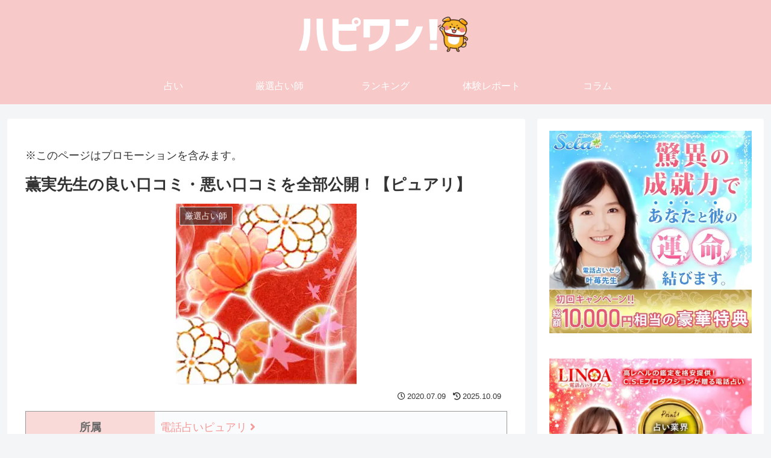

--- FILE ---
content_type: text/html; charset=UTF-8
request_url: https://happiness-one.jp/uranaishi/13910/
body_size: 47528
content:
<!doctype html>
<html dir="ltr" lang="ja">

<head>
<meta charset="utf-8">
<meta name="viewport" content="width=device-width, initial-scale=1.0, viewport-fit=cover">
<meta name="referrer" content="no-referrer-when-downgrade">
<meta name="format-detection" content="telephone=no">


  
    <!-- Global site tag (gtag.js) - Google Analytics -->
    <script async src="https://www.googletagmanager.com/gtag/js?id=G-HTVQ4797D4"></script>
    <script>
      window.dataLayer = window.dataLayer || [];
      function gtag(){dataLayer.push(arguments);}
      gtag('js', new Date());

      gtag('config', 'G-HTVQ4797D4');
    </script>

  


  
  

  <!-- preconnect dns-prefetch -->
<link rel="preconnect dns-prefetch" href="//www.googletagmanager.com">
<link rel="preconnect dns-prefetch" href="//www.google-analytics.com">
<link rel="preconnect dns-prefetch" href="//ajax.googleapis.com">
<link rel="preconnect dns-prefetch" href="//cdnjs.cloudflare.com">
<link rel="preconnect dns-prefetch" href="//pagead2.googlesyndication.com">
<link rel="preconnect dns-prefetch" href="//googleads.g.doubleclick.net">
<link rel="preconnect dns-prefetch" href="//tpc.googlesyndication.com">
<link rel="preconnect dns-prefetch" href="//ad.doubleclick.net">
<link rel="preconnect dns-prefetch" href="//www.gstatic.com">
<link rel="preconnect dns-prefetch" href="//cse.google.com">
<link rel="preconnect dns-prefetch" href="//fonts.gstatic.com">
<link rel="preconnect dns-prefetch" href="//fonts.googleapis.com">
<link rel="preconnect dns-prefetch" href="//cms.quantserve.com">
<link rel="preconnect dns-prefetch" href="//secure.gravatar.com">
<link rel="preconnect dns-prefetch" href="//cdn.syndication.twimg.com">
<link rel="preconnect dns-prefetch" href="//cdn.jsdelivr.net">
<link rel="preconnect dns-prefetch" href="//images-fe.ssl-images-amazon.com">
<link rel="preconnect dns-prefetch" href="//completion.amazon.com">
<link rel="preconnect dns-prefetch" href="//m.media-amazon.com">
<link rel="preconnect dns-prefetch" href="//i.moshimo.com">
<link rel="preconnect dns-prefetch" href="//aml.valuecommerce.com">
<link rel="preconnect dns-prefetch" href="//dalc.valuecommerce.com">
<link rel="preconnect dns-prefetch" href="//dalb.valuecommerce.com">

<!-- Preload -->
<link rel="preload" as="font" type="font/woff" href="https://happiness-one.jp/wp-content/themes/cocoon-master/webfonts/icomoon/fonts/icomoon.woff?v=2.7.0.2" crossorigin>
<link rel="preload" as="font" type="font/woff2" href="https://happiness-one.jp/wp-content/themes/cocoon-master/webfonts/fontawesome5/webfonts/fa-brands-400.woff2" crossorigin>
<link rel="preload" as="font" type="font/woff2" href="https://happiness-one.jp/wp-content/themes/cocoon-master/webfonts/fontawesome5/webfonts/fa-regular-400.woff2" crossorigin>
<link rel="preload" as="font" type="font/woff2" href="https://happiness-one.jp/wp-content/themes/cocoon-master/webfonts/fontawesome5/webfonts/fa-solid-900.woff2" crossorigin>
<link media="all" href="https://happiness-one.jp/wp-content/cache/autoptimize/css/autoptimize_50ef1d57548ce466716c2942a7382980.css" rel="stylesheet"><title>薫実先生の良い口コミ・悪い口コミを全部公開！【ピュアリ】 | 当たる占い師を探せるサイトハピワン</title>

		<!-- All in One SEO 4.9.3 - aioseo.com -->
	<meta name="description" content="電話占いピュアリ所属・薫実(くるみ)先生に実際に鑑定してもらった人の良い口コミも悪い口コミも全てお見せします！当たる？当たらない？世間一般の口コミ評判はこちら！" />
	<meta name="robots" content="max-snippet:-1, max-image-preview:large, max-video-preview:-1" />
	<meta name="author" content="ハピワン！"/>
	<meta name="keywords" content="薫実先生,くるみ,ピュアリ,電話占いピュアリ,電話占い,口コミ,評判,当たる,占い,占い師" />
	<link rel="canonical" href="https://happiness-one.jp/uranaishi/13910/" />
	<meta name="generator" content="All in One SEO (AIOSEO) 4.9.3" />
		<!-- All in One SEO -->


<!-- OGP -->
<meta property="og:type" content="article">
<meta property="og:description" content="薫実先生 良い口コミを見る悪い口コミを見る 所属 電話占いピュアリ 料金 1分320円(税込) 鑑定歴 20年 性別 女性 薫実先生ってどんな先生？ 電話占いピュアリ所属の薫実(くるみ)先生。霊感霊視を使ったタロットでの鑑定を得意とされる占">
<meta property="og:title" content="薫実先生の良い口コミ・悪い口コミを全部公開！【ピュアリ】">
<meta property="og:url" content="https://happiness-one.jp/uranaishi/13910/">
<meta property="og:image" content="https://i0.wp.com/happiness-one.jp/wp-content/uploads/purely-kurumi.jpg?fit=300%2C300&#038;ssl=1">
<meta property="og:site_name" content="当たる占い師を探せるサイトハピワン">
<meta property="og:locale" content="ja_JP">
<meta property="article:published_time" content="2020-07-09T09:00:47+09:00" />
<meta property="article:modified_time" content="2025-10-09T12:29:12+09:00" />
<meta property="article:section" content="厳選占い師">
<meta property="article:tag" content="電話占い">
<meta property="article:tag" content="電話占いピュアリ">
<!-- /OGP -->

<!-- Twitter Card -->
<meta name="twitter:card" content="summary_large_image">
<meta property="twitter:description" content="薫実先生 良い口コミを見る悪い口コミを見る 所属 電話占いピュアリ 料金 1分320円(税込) 鑑定歴 20年 性別 女性 薫実先生ってどんな先生？ 電話占いピュアリ所属の薫実(くるみ)先生。霊感霊視を使ったタロットでの鑑定を得意とされる占">
<meta property="twitter:title" content="薫実先生の良い口コミ・悪い口コミを全部公開！【ピュアリ】">
<meta property="twitter:url" content="https://happiness-one.jp/uranaishi/13910/">
<meta name="twitter:image" content="https://i0.wp.com/happiness-one.jp/wp-content/uploads/purely-kurumi.jpg?fit=300%2C300&#038;ssl=1">
<meta name="twitter:domain" content="happiness-one.jp">
<!-- /Twitter Card -->
<link rel='dns-prefetch' href='//ajax.googleapis.com' />
<link rel='dns-prefetch' href='//cdnjs.cloudflare.com' />
<link rel='dns-prefetch' href='//stats.wp.com' />
<link rel='preconnect' href='//i0.wp.com' />
<link rel='preconnect' href='//c0.wp.com' />
<link rel="alternate" type="application/rss+xml" title="当たる占い師を探せるサイトハピワン &raquo; フィード" href="https://happiness-one.jp/feed/" />
<link rel="alternate" type="application/rss+xml" title="当たる占い師を探せるサイトハピワン &raquo; コメントフィード" href="https://happiness-one.jp/comments/feed/" />
<link rel="alternate" type="application/rss+xml" title="当たる占い師を探せるサイトハピワン &raquo; 薫実先生の良い口コミ・悪い口コミを全部公開！【ピュアリ】 のコメントのフィード" href="https://happiness-one.jp/uranaishi/13910/feed/" />













<script src="https://ajax.googleapis.com/ajax/libs/jquery/3.6.1/jquery.min.js?ver=3.6.1" id="jquery-core-js"></script>
<script src="https://cdnjs.cloudflare.com/ajax/libs/jquery-migrate/3.3.2/jquery-migrate.min.js?ver=3.0.1" id="jquery-migrate-js"></script>
<link rel='shortlink' href='https://happiness-one.jp/?p=13910' />
	
		<!-- Cocoon canonical -->
<link rel="canonical" href="https://happiness-one.jp/uranaishi/13910/">
<!-- Cocoon meta description -->
<meta name="description" content="薫実先生 良い口コミを見る悪い口コミを見る 所属 電話占いピュアリ 料金 1分320円(税込) 鑑定歴 20年 性別 女性 薫実先生ってどんな先生？ 電話占いピュアリ所属の薫実(くるみ)先生。霊感霊視を使ったタロットでの鑑定を得意とされる占">
<!-- Cocoon meta keywords -->
<meta name="keywords" content="厳選占い師">
<!-- Cocoon meta thumbnail -->
<meta name="thumbnail" content="https://i0.wp.com/happiness-one.jp/wp-content/uploads/purely-kurumi.jpg?fit=300%2C300&amp;ssl=1">
<!-- Cocoon JSON-LD -->
<script type="application/ld+json">
{
  "@context": "https://schema.org",
  "@type": "Article",
  "mainEntityOfPage":{
    "@type":"WebPage",
    "@id":"https://happiness-one.jp/uranaishi/13910/"
  },
  "headline": "薫実先生の良い口コミ・悪い口コミを全部公開！【ピュアリ】",
  "image": {
    "@type": "ImageObject",
    "url": "https://i0.wp.com/happiness-one.jp/wp-content/uploads/purely-kurumi.jpg?fit=300%2C300&#038;ssl=1",
    "width": 800,
    "height": 451
  },
  "datePublished": "2020-07-09T09:00:47+09:00",
  "dateModified": "2025-10-09T12:29:12+09:00",
  "author": {
    "@type": "Person",
    "name": "ハピワン！",
    "url": "https://happiness-one.jp/author/happiness-one/"
  },
  "description": "薫実先生 良い口コミを見る悪い口コミを見る 所属 電話占いピュアリ 料金 1分320円(税込) 鑑定歴 20年 性別 女性 薫実先生ってどんな先生？ 電話占いピュアリ所属の薫実(くるみ)先生。霊感霊視を使ったタロットでの鑑定を得意とされる占…"
}
</script>
<link rel="icon" href="https://i0.wp.com/happiness-one.jp/wp-content/uploads/cropped-favicon.png?fit=32%2C32&#038;ssl=1" sizes="32x32" />
<link rel="icon" href="https://i0.wp.com/happiness-one.jp/wp-content/uploads/cropped-favicon.png?fit=192%2C192&#038;ssl=1" sizes="192x192" />
<link rel="apple-touch-icon" href="https://i0.wp.com/happiness-one.jp/wp-content/uploads/cropped-favicon.png?fit=180%2C180&#038;ssl=1" />
<meta name="msapplication-TileImage" content="https://i0.wp.com/happiness-one.jp/wp-content/uploads/cropped-favicon.png?fit=270%2C270&#038;ssl=1" />





</head>

<body class="wp-singular post-template-default single single-post postid-13910 single-format-standard wp-theme-cocoon-master wp-child-theme-cocoon-child-master body public-page page-body categoryid-3 tagid-8 tagid-10 ff-hiragino fz-18px fw-400 hlt-center-logo-wrap ect-entry-card-wrap rect-entry-card-wrap no-scrollable-sidebar no-scrollable-main sidebar-right mblt-header-mobile-buttons author-admin no-sp-snippet no-mobile-header-logo font-awesome-5 thumb-wide" itemscope itemtype="https://schema.org/WebPage">



<div id="container" class="container cf">

  
  

  
<div id="header-container" class="header-container">
  <div id="header-container-in" class="header-container-in hlt-center-logo">
    <header id="header" class="header cf" itemscope itemtype="https://schema.org/WPHeader">

      <div id="header-in" class="header-in wrap cf" itemscope itemtype="https://schema.org/WebSite">

        
<div class="tagline" itemprop="alternativeHeadline"></div>

        
        <div class="logo logo-header logo-image"><a href="https://happiness-one.jp/" class="site-name site-name-text-link" itemprop="url"><span class="site-name-text"><img class="site-logo-image header-site-logo-image" src="https://happiness-one.jp/wp-content/uploads/happiness-logo.png" alt="当たる占い師を探せるサイトハピワン"><meta itemprop="name about" content="当たる占い師を探せるサイトハピワン"></span></a></div>
        
        
      </div>

    </header>

    <!-- Navigation -->
<nav id="navi" class="navi cf" itemscope itemtype="https://schema.org/SiteNavigationElement">
  <div id="navi-in" class="navi-in wrap cf">
    <ul id="menu-header" class="menu-top menu-header menu-pc"><li id="menu-item-47" class="menu-item menu-item-type-taxonomy menu-item-object-category menu-item-has-no-description"><a href="https://happiness-one.jp/uranai/"><div class="caption-wrap"><div class="item-label">占い</div></div></a></li>
<li id="menu-item-48" class="menu-item menu-item-type-taxonomy menu-item-object-category current-post-ancestor current-menu-parent current-post-parent menu-item-has-no-description"><a href="https://happiness-one.jp/uranaishi/"><div class="caption-wrap"><div class="item-label">厳選占い師</div></div></a></li>
<li id="menu-item-46" class="menu-item menu-item-type-taxonomy menu-item-object-category menu-item-has-no-description"><a href="https://happiness-one.jp/ranking/"><div class="caption-wrap"><div class="item-label">ランキング</div></div></a></li>
<li id="menu-item-2658" class="menu-item menu-item-type-taxonomy menu-item-object-category menu-item-has-no-description"><a href="https://happiness-one.jp/report/"><div class="caption-wrap"><div class="item-label">体験レポート</div></div></a></li>
<li id="menu-item-45" class="menu-item menu-item-type-taxonomy menu-item-object-category menu-item-has-no-description"><a href="https://happiness-one.jp/column/"><div class="caption-wrap"><div class="item-label">コラム</div></div></a></li>
</ul>      </div><!-- /#navi-in -->
</nav>
<!-- /Navigation -->
  </div><!-- /.header-container-in -->
</div><!-- /.header-container -->

  
  

  


  
  
  
  
  
  <div id="content" class="content cf">

    <div id="content-in" class="content-in wrap">

        <main id="main" class="main" itemscope itemtype="https://schema.org/Blog">

        


<article id="post-13910" class="article post-13910 post type-post status-publish format-standard has-post-thumbnail hentry category-uranaishi-post tag-denwauranai-post tag-purely-post" itemscope="itemscope" itemprop="blogPost" itemtype="https://schema.org/BlogPosting" data-clarity-region="article">
  <div class='code-block code-block-1' style='margin: 8px 0; clear: both;'>
※このページはプロモーションを含みます。</div>

      
      
      
      
      <header class="article-header entry-header">

        <h1 class="entry-title" itemprop="headline">薫実先生の良い口コミ・悪い口コミを全部公開！【ピュアリ】</h1>

        
        
        
        
        <div class="eye-catch-wrap">
<figure class="eye-catch" itemprop="image" itemscope itemtype="https://schema.org/ImageObject">
  <img width="300" height="300" src="https://i0.wp.com/happiness-one.jp/wp-content/uploads/purely-kurumi.jpg?fit=300%2C300&amp;ssl=1" class="attachment-300x300 size-300x300 eye-catch-image wp-post-image" alt="薫実先生,電話占いピュアリ" decoding="async" fetchpriority="high" srcset="https://i0.wp.com/happiness-one.jp/wp-content/uploads/purely-kurumi.jpg?w=300&amp;ssl=1 300w, https://i0.wp.com/happiness-one.jp/wp-content/uploads/purely-kurumi.jpg?resize=150%2C150&amp;ssl=1 150w" sizes="(max-width: 300px) 100vw, 300px" />  <meta itemprop="url" content="https://i0.wp.com/happiness-one.jp/wp-content/uploads/purely-kurumi.jpg?fit=300%2C300&ssl=1">
  <meta itemprop="width" content="300">
  <meta itemprop="height" content="300">
  <span class="cat-label cat-label-3">厳選占い師</span></figure>
</div>

        

        <div class="date-tags">

  <span class="post-date"><span class="far fa-clock" aria-hidden="true"></span><span class="entry-date date published"><meta itemprop="datePublished" content="2020-07-09T09:00:47+09:00">2020.07.09</span></span><span class="post-update"><span class="fas fa-history" aria-hidden="true"></span><time class="entry-date date updated" datetime="2025-10-09T12:29:12+09:00" itemprop="dateModified">2025.10.09</time></span>
  </div>

        
        
        
         
        
        
      </header>

      
      <div class="entry-content cf" itemprop="mainEntityOfPage">
      <h1 class="u-name">薫実先生</h1>
<div id="prof" class="u-block">
<div class="u-left">
<div class="u-img">[icatch]</div>
<div class="u-review"><a class="u-btn" href="#outline__1_1">良い口コミを見る</a><a class="u-btn" href="#outline__1_2">悪い口コミを見る</a></div>
</div>
<div class="u-right">
<table>
<tbody>
<tr>
<th>所属</th>
<td><a href="https://pure-c.jp/?PR=7o8001" onclick="gtag('event', '7o8001', {'event_category': 'purely', 'event_label': '13356_purely01'});">電話占いピュアリ<i class="fas fa-angle-right"></i></a></td>
</tr>
<tr>
<th>料金</th>
<td>1分320円(税込)</td>
</tr>
<tr>
<th>鑑定歴</th>
<td>20年</td>
</tr>
<tr>
<th>性別</th>
<td>女性</td>
</tr>
</tbody>
</table></div>
</div>
<div id="intro" class="u-block">
<details>
<summary>薫実先生ってどんな先生？</summary>
<p>電話占いピュアリ所属の薫実(くるみ)先生。霊感霊視を使ったタロットでの鑑定を得意とされる占い師で、これまで多くの相談者を救ってこられた実力派ともいえる先生です。</p>
<div class="link-box"><a class="btn-link" href="https://pure-c.jp/G/OPERATOR/INDEX/OPID/665/?PR=7o8001" onclick="gtag('event', '7o8001', {'event_category': 'purely', 'event_label': '13356_purely02'});">電話占いピュアリ <br />薫実先生の公式HPへ<i class="fas fa-angle-right"></i></a></div>
</details>
</div>
<div id="comments" class="u-block">
<div class="good">
<h2>良い口コミ</h2>
<div class="c-content">
<p>くるみ先生と出会えてから、他の占い師さんに相談しなくなりました（笑） それくらい当たるし、大好きで信頼している先生です。今日の鑑定でも先生のメッセージにとても救われました。</p>
<div class="c-prof">匿名さん(30代前半/女性)</div>
</div>
<div class="c-content">
<p>初めてみていただきましたが、納得の鑑定結果でとてもスッキリしました。占いジプシー卒業できそうｗまたよろしくお願いしますね。</p>
<div class="c-prof">ママレードさん(40代前半/女性)</div>
</div>
<div class="c-content">
<p>ありがとうございました。彼のこと、とてもよく当たっていました。アドバイスも参考にさせていただきます。復縁、できるといいなあ。</p>
<div class="c-prof">匿名さん(20代後半/女性)</div>
</div>
<div class="dog-comment"><img alt data-recalc-dims="1" decoding="async" src="https://i0.wp.com/happiness-one.jp/wp-content/uploads/animal/katate.png?w=1256&#038;ssl=1" /></p>
<p>ファンが多いみたいだね！</p>
</div>
<div class="link-box"><a class="btn-link" href="https://pure-c.jp/G/OPERATOR/INDEX/OPID/665/?PR=7o8001" onclick="gtag('event', '7o8001', {'event_category': 'purely', 'event_label': '13356_purely03'});">電話占いピュアリ <br />薫実先生に占ってもらう<i class="fas fa-angle-right"></i></a></div>
</div>
<div class="bad">
<h2>悪い口コミ</h2>
<p class="red">※当サイトでは、高い評価の口コミに限らず低い評価の口コミも包み隠さず掲載しています。</p>
<div class="c-content">
<p>ありがとうございました。</p>
<div class="c-prof">匿名さん(30代後半/女性)</div>
</div>
<div class="c-content">
<p>先生と待機時間がなかなか合わず、２回めの鑑定入れない…！またぜひ占っていただきたい先生です。</p>
<div class="c-prof">匿名さん(40代後半/女性)</div>
</div>
<div class="dog-comment"><img alt data-recalc-dims="1" decoding="async" src="https://i0.wp.com/happiness-one.jp/wp-content/uploads/animal/katate.png?w=1256&#038;ssl=1" /></p>
<p>悪い口コミはあまり見かけなかったよ。</p>
</div>
<div class="link-box"><a class="btn-link" href="https://pure-c.jp/G/OPERATOR/INDEX/OPID/665/?PR=7o8001" onclick="gtag('event', '7o8001', {'event_category': 'purely', 'event_label': '13356_purely04'});">電話占いピュアリ <br />薫実先生に占ってもらう<i class="fas fa-angle-right"></i></a></div>
</div>
</div>
<div id="detail" class="u-block">
<h2>薫実先生プロフィール</h2>
<div class="dog-comment"><img alt data-recalc-dims="1" decoding="async" src="https://i0.wp.com/happiness-one.jp/wp-content/uploads/animal/wink.png?w=1256&#038;ssl=1" /></p>
<p>的中率の高い霊感タロット鑑定！</p>
</div>
<dl>
<dt>占術</dt>
<dd>霊感・霊視・霊聴・透視・過去視・遠隔透視・未来透視・未来予知・未来視・霊感タロット・前世・来世・思念伝達・想念伝達・波動修正・ヒーリング・遠隔ヒーリング・リーディング・スピリチュアルリーディング・サイキックリーディング・サイキックパワー・縁結び・ソウルメイト・インナーチャイルド・タロット・占星術・西洋占術・カラー診断・夢診断・エネルギー診断・故人との会話・ペットの気持ち・アニマルコミニュケーション・ペットへのヒーリング</dd>
<dt>相談内容</dt>
<dd>恋愛成就・出会い・片思い・相手の気持ち・相性・縁結び・結婚・男心・女心・複雑な恋愛・三角関係・略奪愛・浮気・不倫・復活愛・復縁・離婚・人間関係・職場の人間関係・対人関係・仕事運・適職・天職・転職・進路・就職・経営相談・人事・開業・廃業・夢・目標・ビジネスチャンス・ビジネスパートナー・家族関係・夫婦関係・家庭問題・夫婦問題・親族問題・育児・子育て・シングルマザー・相続関係・美容・人生相談・霊的問題・ご先祖様・守護霊様・お墓参り・魂の本質・前世・来世・夢診断・ペットの気持ち・ペット交信・ペットへのヒーリング・パワーストーン選択・引越し・開運指導・健康運・金運</dd>
<dt>関連記事</dt>
<dd>
<ul>
<li><a href="https://happiness-one.jp/uranai/498/">電話占いピュアリは当たるのか？世間一般の口コミ評価を調査！</a></li>
<li><a href="https://happiness-one.jp/ranking/2407/">電話占い当たるランキング2025【最新口コミをチェック】</a></li>
<li><a href="https://happiness-one.jp/ranking/4728/">当たる占い師ランキングTOP100～人気電話占い会社から選抜～</a></li>
</ul>
</dd>
</dl>
<div class="link-box"><a class="btn-link" href="https://pure-c.jp/G/OPERATOR/INDEX/OPID/665/?PR=7o8001" onclick="gtag('event', '7o8001', {'event_category': 'purely', 'event_label': '13356_purely05'});">電話占いピュアリ <br />薫実先生の公式HPへ<i class="fas fa-angle-right"></i></a></div>
</div>
      </div>

      
      
      <footer class="article-footer entry-footer">

                  <div id="custom_html-103" class="widget_text widget widget-single-content-bottom widget_custom_html"><div class="textwidget custom-html-widget"><div class="bottom-hikaku">
<img data-recalc-dims="1" id="top-hikaku" class="hikaku-title" src="https://i0.wp.com/happiness-one.jp/wp-content/uploads/ranking-banner.png?w=1256&#038;ssl=1" alt="topランキングタイトル" />
<table class="top-hikaku">
<tbody>
<tr>
<th class="h"></th>
<th class="hikaku-rank 1"><img data-recalc-dims="1" src="https://i0.wp.com/happiness-one.jp/wp-content/uploads/hikaku-1st.png?w=1256&#038;ssl=1" alt="1位" />
<a href="https://fortune-linoa.jp/ZG/PAGE/INDEX/CODE/LP_KAMIWAZA/?PR=7o6007">電話占いリノア</a></th>
<th class="hikaku-rank 2"><img data-recalc-dims="1" src="https://i0.wp.com/happiness-one.jp/wp-content/uploads/hikaku-2nd.png?w=1256&#038;ssl=1" alt="2位" />
<a href="https://d-will.jp/ZG/PAGE/INDEX/CODE/E_URANAI2/?PR=willu27
">電話占いウィル</a></th>
<th class="hikaku-rank 3"><img data-recalc-dims="1" src="https://i0.wp.com/happiness-one.jp/wp-content/uploads/hikaku-3rd.png?w=1256&#038;ssl=1" alt="3位" />
<a href="https://fortune-sela.co.jp/?PR=happi_7">電話占いセラ</a></th>
</tr>
<tr>
<th class="h">評価</th>
<td class="star5"><span class="star5_rating" data-rate="5"></span></td>
<td class="star4-5"><span class="star5_rating" data-rate="4.5"></span></td>
<td class="star4-5"><span class="star5_rating" data-rate="4.5"></span></td>
</tr>
<tr>
<th class="h">公式サイト</th>
<td><a href="https://fortune-linoa.jp/ZG/PAGE/INDEX/CODE/LP_KAMIWAZA/?PR=7o6007" onclick="gtag('event', '7o6007', {'event_category': 'linoa', 'event_label': 'hikakurank_linoa01'});"><img data-recalc-dims="1" src="https://i0.wp.com/happiness-one.jp/wp-content/uploads/linoa-banner-10000.jpg?w=1256&#038;ssl=1" alt="電話占いリノア" /></a></td>
<td><a href="https://d-will.jp/ZG/PAGE/INDEX/CODE/E_URANAI2/?PR=willu27
" onclick="gtag('event', 'd_in14', {'event_category': 'purely', 'event_label': 'hikakurank_purely01'});"><img data-recalc-dims="1" src="https://i0.wp.com/happiness-one.jp/wp-content/uploads/daijou-banner.jpg?w=1256&#038;ssl=1" alt="電話占いウィル" /></a></td>
<td><a href="https://fortune-sela.co.jp/?PR=happi_7" onclick="gtag('event', 'willu27', {'event_category': 'will', 'event_label': 'hikakurank_will01'});"><img data-recalc-dims="1" src="https://i0.wp.com/happiness-one.jp/wp-content/uploads/sela-banner-10000.jpg?w=1256&#038;ssl=1" alt="セラ" /></a></td>
</tr>
<tr>
<th class="h" style="background: #FFE5EA;">初回特典</th>
<td style="background: #FFE5EA;">最大10,000円相当無料</td>
<td style="background: #FFE5EA;">最大10,000円相当無料</td>
<td style="background: #FFE5EA;">最大10,000円相当無料</td>
</tr>
<tr>
<th class="h">料金(1分)</th>
<td>220円～</td>
<td>280円～</td>
<td>280円～</td>
</tr>
<tr>
<th class="h">おすすめ
占い師</th>
<td><i class="fab fa-hotjar fa-fw" style="color: #fa8231;"></i>さとみ先生<br>
<i class="fab fa-hotjar fa-fw" style="color: #fa8231;"></i>百華先生<br>
<i class="fab fa-hotjar fa-fw" style="color: #fa8231;"></i>撫子先生</td>
<td><i class="fab fa-hotjar fa-fw" style="color: #fa8231;"></i>大丈先生<br>
<i class="fab fa-hotjar fa-fw" style="color: #fa8231;"></i>宇迦之エマ先生<br>
<i class="fab fa-hotjar fa-fw" style="color: #fa8231;"></i>神音陽花先生</td>
<td><i class="fab fa-hotjar fa-fw" style="color: #fa8231;"></i>叶苺先生<br>
<i class="fab fa-hotjar fa-fw" style="color: #fa8231;"></i>嬉優先生<br>
<i class="fab fa-hotjar fa-fw" style="color: #fa8231;"></i>杉岡潤泉先生</td>
</tr>
<tr>
<th class="h">占い師の質</th>
<td><span class="boldRed" style="font-size: 16px;">9</span>/10点</td>
<td><span class="boldRed" style="font-size: 16px;">8.5</span>/10点</td>
<td><span class="boldRed" style="font-size: 16px;">8</span>/10点</td>
</tr>
<tr>
<th class="h">的中率</th>
<td><span class="boldRed" style="font-size: 16px;">9</span>/10点</td>
<td><span class="boldRed" style="font-size: 16px;">8</span>/10点</td>
<td><span class="boldRed" style="font-size: 16px;">8</span>/10点</td>
</tr>
<tr>
<th class="h">公式サイト</th>
<td style="padding: 0px;"><a class="btn-link rankt-btn" href="https://fortune-linoa.jp/ZG/PAGE/INDEX/CODE/LP_KAMIWAZA/?PR=7o6007" onclick="gtag('event', '7o6007', {'event_category': 'linoa', 'event_label': 'hikakurank_linoa02'});">公式HPへ<i class="fas fa-angle-right"></i></a></td>
<td style="padding: 0px;"><a class="btn-link rankt-btn" href="https://d-will.jp/ZG/PAGE/INDEX/CODE/E_URANAI2/?PR=willu27" onclick="gtag('event', 'd_in14', {'event_category': '', 'event_label': 'hikakurank_purely02'});">公式HPへ<i class="fas fa-angle-right"></i></a></td>
<td style="padding: 0px;"><a class="btn-link rankt-btn" href="https://fortune-sela.co.jp/?PR=happi_7" onclick="gtag('event', 'willu27', {'event_category': 'will', 'event_label': 'hikakurank_will02'});">公式HPへ<i class="fas fa-angle-right"></i></a>
</td></tr>
</tbody>
</table>
</div></div></div><div id="custom_html-113" class="widget_text widget widget-single-content-bottom widget_custom_html"><div class="textwidget custom-html-widget"><div class="ctaPost">
<h2 class="ctaPost__title">日本最大級の占いプロダクション運営！高品質の電話占い</h2>
<div class="ctaPost__contents">
<a href="https://fortune-sela.co.jp/?PR=happi_5">			<img data-recalc-dims="1" class="ctaPost__img ctaPost__img-pcLeft ctaPost__img-spCenter" src="https://i0.wp.com/happiness-one.jp/wp-content/uploads/sela.jpg?resize=300%2C250&#038;ssl=1" alt="CTA-IMAGE" width="300" height="250">
	</a>
掲示板等で当たると話題の電話占いリノアの姉妹サイトがついに登場♪<span class="red">電話占いセラ</span>！<br><br>
占いプロダクションの厳しいオーディションを通過した実力派占い師ばかりが揃い、高品質な占いをお届けします！人気占い師があなたの悩みに寄り添い、解決策を見つけ出してくれます。<br>
今なら<span class="red">初回10分無料で鑑定＆利用するたびに使えるようになるお得な特典付き</span>！<br><br>
<strong>電話占いセラを使い始めるなら今がチャンス！</strong>          
<div class="ctaPost__btn"><a href="https://fortune-sela.co.jp/?PR=happi_5">電話占いセラのクーポンを受け取る</a></div>
</div>
</div></div></div>        
        
        
        
<div class="entry-categories-tags ctdt-one-row">
  <div class="entry-categories"><a class="cat-link cat-link-3" href="https://happiness-one.jp/uranaishi/"><span class="fas fa-folder cat-icon tax-icon" aria-hidden="true"></span>厳選占い師</a></div>
    <div class="entry-tags"><a class="tag-link tag-link-8 border-element" href="https://happiness-one.jp/tag/denwauranai/"><span class="fas fa-tag tag-icon tax-icon" aria-hidden="true"></span>電話占い</a><a class="tag-link tag-link-10 border-element" href="https://happiness-one.jp/tag/purely/"><span class="fas fa-tag tag-icon tax-icon" aria-hidden="true"></span>電話占いピュアリ</a></div>
  </div>

        
        
        
        
        
        
        
        
        
        <div class="footer-meta">
  <div class="author-info">
    <span class="fas fa-pencil-alt" aria-hidden="true"></span> <a href="https://happiness-one.jp/author/happiness-one/" class="author-link">
      <span class="post-author vcard author" itemprop="editor author creator copyrightHolder" itemscope itemtype="https://schema.org/Person">
        <meta itemprop="url" content="https://happiness-one.jp/author/happiness-one/">
        <span class="author-name fn" itemprop="name">ハピワン！</span>
      </span>
    </a>
  </div>
</div>

      </footer>

    </article>


<div class="under-entry-content">

  
  
  <aside id="related-entries" class="related-entries rect-entry-card">
  <h2 class="related-entry-heading">
    <span class="related-entry-main-heading main-caption">
      関連記事    </span>
      </h2>
  <div class="related-list">
                 <a href="https://happiness-one.jp/uranaishi/8704/" class="related-entry-card-wrap a-wrap border-element cf" title="じゅるりあ先生の良い口コミ・悪い口コミを全部公開！【ヴェルニ・アクアマリン】">
<article class="post-8704 related-entry-card e-card cf post type-post status-publish format-standard has-post-thumbnail hentry category-uranaishi-post tag-denwauranai-post tag-vernis-post">

  <figure class="related-entry-card-thumb card-thumb e-card-thumb">
        <img width="160" height="90" src="https://i0.wp.com/happiness-one.jp/wp-content/uploads/vernis-jururia.jpg?resize=160%2C90&amp;ssl=1" class="related-entry-card-thumb-image card-thumb-image wp-post-image" alt="" decoding="async" loading="lazy" />        <span class="cat-label cat-label-3">厳選占い師</span>  </figure><!-- /.related-entry-thumb -->

  <div class="related-entry-card-content card-content e-card-content">
    <h3 class="related-entry-card-title card-title e-card-title">
      じゅるりあ先生の良い口コミ・悪い口コミを全部公開！【ヴェルニ・アクアマリン】    </h3>
        <div class="related-entry-card-snippet card-snippet e-card-snippet">
      じゅるりあ先生 良い口コミを見る悪い口コミを見る 所属 電話占いヴェルニ 料金 1分400円(税込) 鑑定歴 17年 性別 女性 じゅるりあ先生ってどんな先生？ 電話占いヴェルニ所属のじゅるりあ先生。沖縄より生まれ持った霊能力(霊視・透視)...    </div>
              </div><!-- /.related-entry-card-content -->



</article><!-- /.related-entry-card -->
</a><!-- /.related-entry-card-wrap -->
           <a href="https://happiness-one.jp/uranaishi/14421/" class="related-entry-card-wrap a-wrap border-element cf" title="シャボン先生の良い口コミ・悪い口コミを全部公開！【シエロ】">
<article class="post-14421 related-entry-card e-card cf post type-post status-publish format-standard has-post-thumbnail hentry category-uranaishi-post tag-denwauranai-post tag-cielo-post">

  <figure class="related-entry-card-thumb card-thumb e-card-thumb">
        <img width="160" height="90" src="https://i0.wp.com/happiness-one.jp/wp-content/uploads/cielo-syabon.jpg?resize=160%2C90&amp;ssl=1" class="related-entry-card-thumb-image card-thumb-image wp-post-image" alt="" decoding="async" loading="lazy" />        <span class="cat-label cat-label-3">厳選占い師</span>  </figure><!-- /.related-entry-thumb -->

  <div class="related-entry-card-content card-content e-card-content">
    <h3 class="related-entry-card-title card-title e-card-title">
      シャボン先生の良い口コミ・悪い口コミを全部公開！【シエロ】    </h3>
        <div class="related-entry-card-snippet card-snippet e-card-snippet">
      シャボン先生 良い口コミを見る悪い口コミを見る 所属 電話占いシエロ 料金 1分600円(税抜) 鑑定歴 7-10年 性別 女性 シャボン先生ってどんな先生？ 電話占いシエロ所属のシャボン先生。質の高いスピリチュアルタロットで根強い信頼と人...    </div>
              </div><!-- /.related-entry-card-content -->



</article><!-- /.related-entry-card -->
</a><!-- /.related-entry-card-wrap -->
           <a href="https://happiness-one.jp/uranaishi/17595/" class="related-entry-card-wrap a-wrap border-element cf" title="美宙舞先生の良い口コミ・悪い口コミを全部公開！【ウィル】">
<article class="post-17595 related-entry-card e-card cf post type-post status-publish format-standard has-post-thumbnail hentry category-uranaishi-post tag-denwauranai-post tag-will-post">

  <figure class="related-entry-card-thumb card-thumb e-card-thumb">
        <img width="160" height="90" src="https://i0.wp.com/happiness-one.jp/wp-content/uploads/will-misoramai.jpg?resize=160%2C90&amp;ssl=1" class="related-entry-card-thumb-image card-thumb-image wp-post-image" alt="" decoding="async" loading="lazy" />        <span class="cat-label cat-label-3">厳選占い師</span>  </figure><!-- /.related-entry-thumb -->

  <div class="related-entry-card-content card-content e-card-content">
    <h3 class="related-entry-card-title card-title e-card-title">
      美宙舞先生の良い口コミ・悪い口コミを全部公開！【ウィル】    </h3>
        <div class="related-entry-card-snippet card-snippet e-card-snippet">
      美宙舞先生 良い口コミを見る悪い口コミを見る 所属 電話占いウィル 料金 1分300円(税込) 鑑定歴 10年 性別 女性 美宙舞先生ってどんな先生？ 電話占いウィル所属の美宙舞(みそらまい)先生。相談者の希望を叶える効果的アプローチを可能...    </div>
              </div><!-- /.related-entry-card-content -->



</article><!-- /.related-entry-card -->
</a><!-- /.related-entry-card-wrap -->
           <a href="https://happiness-one.jp/uranaishi/17787/" class="related-entry-card-wrap a-wrap border-element cf" title="文月ミラ先生の良い口コミ・悪い口コミを全部公開！【ウィル】">
<article class="post-17787 related-entry-card e-card cf post type-post status-publish format-standard has-post-thumbnail hentry category-uranaishi-post tag-denwauranai-post tag-will-post">

  <figure class="related-entry-card-thumb card-thumb e-card-thumb">
        <img width="160" height="90" src="https://i0.wp.com/happiness-one.jp/wp-content/uploads/will-fumidukimira.jpg?resize=160%2C90&amp;ssl=1" class="related-entry-card-thumb-image card-thumb-image wp-post-image" alt="" decoding="async" loading="lazy" />        <span class="cat-label cat-label-3">厳選占い師</span>  </figure><!-- /.related-entry-thumb -->

  <div class="related-entry-card-content card-content e-card-content">
    <h3 class="related-entry-card-title card-title e-card-title">
      文月ミラ先生の良い口コミ・悪い口コミを全部公開！【ウィル】    </h3>
        <div class="related-entry-card-snippet card-snippet e-card-snippet">
      文月ミラ先生 良い口コミを見る悪い口コミを見る 所属 電話占いウィル 料金 1分340円(税込) 鑑定歴 16年 性別 女性 文月ミラ先生ってどんな先生？ 電話占いウィル所属の文月ミラ(ふみづきみら)先生。西洋タロットに加え易学を元にしたイ...    </div>
              </div><!-- /.related-entry-card-content -->



</article><!-- /.related-entry-card -->
</a><!-- /.related-entry-card-wrap -->
           <a href="https://happiness-one.jp/uranaishi/14896/" class="related-entry-card-wrap a-wrap border-element cf" title="咲葵先生の良い口コミ・悪い口コミを全部公開！【リノア】">
<article class="post-14896 related-entry-card e-card cf post type-post status-publish format-standard has-post-thumbnail hentry category-uranaishi-post tag-denwauranai-post tag-linoa-post">

  <figure class="related-entry-card-thumb card-thumb e-card-thumb">
        <img width="160" height="90" src="https://i0.wp.com/happiness-one.jp/wp-content/uploads/linoa-saki-1.jpg?resize=160%2C90&amp;ssl=1" class="related-entry-card-thumb-image card-thumb-image wp-post-image" alt="" decoding="async" loading="lazy" srcset="https://i0.wp.com/happiness-one.jp/wp-content/uploads/linoa-saki-1.jpg?resize=120%2C68&amp;ssl=1 120w, https://i0.wp.com/happiness-one.jp/wp-content/uploads/linoa-saki-1.jpg?resize=160%2C90&amp;ssl=1 160w" sizes="auto, (max-width: 160px) 100vw, 160px" />        <span class="cat-label cat-label-3">厳選占い師</span>  </figure><!-- /.related-entry-thumb -->

  <div class="related-entry-card-content card-content e-card-content">
    <h3 class="related-entry-card-title card-title e-card-title">
      咲葵先生の良い口コミ・悪い口コミを全部公開！【リノア】    </h3>
        <div class="related-entry-card-snippet card-snippet e-card-snippet">
      咲葵先生 良い口コミを見る悪い口コミを見る 所属 電話占いリノア 料金 1分400円(税込) 鑑定歴 8年 性別 女性 咲葵先生ってどんな先生？ 電話占いリノア所属の咲葵(さき)先生。ご自身の霊力をタロットカードにのせて鑑定していくというス...    </div>
              </div><!-- /.related-entry-card-content -->



</article><!-- /.related-entry-card -->
</a><!-- /.related-entry-card-wrap -->
           <a href="https://happiness-one.jp/uranaishi/925/" class="related-entry-card-wrap a-wrap border-element cf" title="朱竜先生の良い口コミ・悪い口コミを全部公開！【ウィル】※退職">
<article class="post-925 related-entry-card e-card cf post type-post status-publish format-standard has-post-thumbnail hentry category-uranaishi-post tag-denwauranai-post tag-will-post">

  <figure class="related-entry-card-thumb card-thumb e-card-thumb">
        <img width="160" height="90" src="https://i0.wp.com/happiness-one.jp/wp-content/uploads/will-syuuryuu.jpg?resize=160%2C90&amp;ssl=1" class="related-entry-card-thumb-image card-thumb-image wp-post-image" alt="" decoding="async" loading="lazy" />        <span class="cat-label cat-label-3">厳選占い師</span>  </figure><!-- /.related-entry-thumb -->

  <div class="related-entry-card-content card-content e-card-content">
    <h3 class="related-entry-card-title card-title e-card-title">
      朱竜先生の良い口コミ・悪い口コミを全部公開！【ウィル】※退職    </h3>
        <div class="related-entry-card-snippet card-snippet e-card-snippet">
      朱竜先生 良い口コミを見る悪い口コミを見る 所属 電話占いウィル 料金 1分400円(税込) 鑑定歴 27年 性別 女性 朱竜先生ってどんな先生？ 電話占いウィルのオープン当初、ずば抜けた鑑定精度が話題となり圧倒的な人気を誇り主力鑑定師とし...    </div>
              </div><!-- /.related-entry-card-content -->



</article><!-- /.related-entry-card -->
</a><!-- /.related-entry-card-wrap -->
    
      </div>
</aside>

  
  
      <div id="pager-post-navi" class="pager-post-navi post-navi-default cf">
    <a href="https://happiness-one.jp/uranaishi/13900/" title="舞弥先生の良い口コミ・悪い口コミを全部公開！【ピュアリ】" class="prev-post a-wrap border-element cf">
            <div class="fas fa-chevron-left iconfont" aria-hidden="true"></div>
            <figure class="prev-post-thumb card-thumb"><img width="120" height="68" src="https://i0.wp.com/happiness-one.jp/wp-content/uploads/purely-maiya.jpg?resize=120%2C68&amp;ssl=1" class="attachment-thumb120 size-thumb120 wp-post-image" alt="" decoding="async" loading="lazy" /></figure>
            <div class="prev-post-title">舞弥先生の良い口コミ・悪い口コミを全部公開！【ピュアリ】</div></a><a href="https://happiness-one.jp/column/13938/" title="婚活で出会った変な人！最悪な体験談10" class="next-post a-wrap cf">
            <div class="fas fa-chevron-right iconfont" aria-hidden="true"></div>
            <figure class="next-post-thumb card-thumb">
            <img width="120" height="68" src="https://i0.wp.com/happiness-one.jp/wp-content/uploads/wedding-bouquet.jpg?resize=120%2C68&amp;ssl=1" class="attachment-thumb120 size-thumb120 wp-post-image" alt="" decoding="async" loading="lazy" /></figure>
    <div class="next-post-title">婚活で出会った変な人！最悪な体験談10</div></a>    </div><!-- /.pager-post-navi -->
  
  
  

  
  
</div>

<div id="breadcrumb" class="breadcrumb breadcrumb-category sbp-main-bottom" itemscope itemtype="https://schema.org/BreadcrumbList"><div class="breadcrumb-home" itemscope itemtype="https://schema.org/ListItem" itemprop="itemListElement"><span class="fas fa-home fa-fw" aria-hidden="true"></span><a href="https://happiness-one.jp" itemprop="item"><span itemprop="name" class="breadcrumb-caption">ホーム</span></a><meta itemprop="position" content="1" /><span class="sp"><span class="fas fa-angle-right" aria-hidden="true"></span></span></div><div class="breadcrumb-item" itemscope itemtype="https://schema.org/ListItem" itemprop="itemListElement"><span class="fas fa-folder fa-fw" aria-hidden="true"></span><a href="https://happiness-one.jp/uranaishi/" itemprop="item"><span itemprop="name" class="breadcrumb-caption">厳選占い師</span></a><meta itemprop="position" content="2" /></div></div><!-- /#breadcrumb -->

          </main>

        <div id="sidebar" class="sidebar nwa cf" role="complementary">

  
	<aside id="custom_html-114" class="widget_text widget widget-sidebar widget-sidebar-standard widget_custom_html"><div class="textwidget custom-html-widget"><a href="https://fortune-sela.co.jp/?PR=happi_4" onclick="gtag('event', '7o6004', {'event_category': 'linoa', 'event_label': 'リンクの位置'});" alt="電話占いセラ"><img alt data-recalc-dims="1" src="https://i0.wp.com/happiness-one.jp/wp-content/uploads/sela-banner-10000.jpg?w=1256&#038;ssl=1"></a></div></aside><aside id="custom_html-112" class="widget_text widget widget-sidebar widget-sidebar-standard widget_custom_html"><div class="textwidget custom-html-widget"><a href="https://fortune-linoa.jp/ZG/PAGE/INDEX/CODE/LP_KAMIWAZA/?PR=7o6004" onclick="gtag('event', '7o6004', {'event_category': 'linoa', 'event_label': 'リンクの位置'});" alt="電話占いリノア"><img alt data-recalc-dims="1" src="https://i0.wp.com/happiness-one.jp/wp-content/uploads/linoa-kamiwaza.jpg?w=1256&#038;ssl=1"></a></div></aside><aside id="custom_html-117" class="widget_text widget widget-sidebar widget-sidebar-standard widget_custom_html"><div class="textwidget custom-html-widget"><a href="https://d.excite.co.jp/lp/kokyu/?ali=d_af_in14&utm_source=in&utm_medium=Affiliates&utm_campaign=d_in&utm_content=d_in14"><div id="attachment_19862" style="width: 310px" class="wp-caption aligncenter"><img data-recalc-dims="1" aria-describedby="caption-attachment-19862" src="https://i0.wp.com/happiness-one.jp/wp-content/uploads/excite_suiren-akari-reia-miori-kuran_500_500.jpg?resize=300%2C300&#038;ssl=1" alt="" width="300" height="300" class="size-medium wp-image-19862" /><p id="caption-attachment-19862" class="wp-caption-text">[PR]エキサイト電話占い</div></a></div></aside><aside id="tag_cloud-2" class="widget widget-sidebar widget-sidebar-standard widget_tag_cloud"><h3 class="widget-sidebar-title widget-title">タグ一覧</h3><div class="tagcloud"><a href="https://happiness-one.jp/tag/denwauranai/" class="tag-cloud-link tag-link-8 tag-link-position-1" aria-label="電話占い (499個の項目)"><span class="tag-caption"><span class="fas fa-tag tax-icon" aria-hidden="true"></span>電話占い</span><span class="tag-link-count">499</span></a>
<a href="https://happiness-one.jp/tag/purely/" class="tag-cloud-link tag-link-10 tag-link-position-2" aria-label="電話占いピュアリ (117個の項目)"><span class="tag-caption"><span class="fas fa-tag tax-icon" aria-hidden="true"></span>電話占いピュアリ</span><span class="tag-link-count">117</span></a>
<a href="https://happiness-one.jp/tag/will/" class="tag-cloud-link tag-link-11 tag-link-position-3" aria-label="電話占いウィル (101個の項目)"><span class="tag-caption"><span class="fas fa-tag tax-icon" aria-hidden="true"></span>電話占いウィル</span><span class="tag-link-count">101</span></a>
<a href="https://happiness-one.jp/tag/linoa/" class="tag-cloud-link tag-link-12 tag-link-position-4" aria-label="電話占いリノア (75個の項目)"><span class="tag-caption"><span class="fas fa-tag tax-icon" aria-hidden="true"></span>電話占いリノア</span><span class="tag-link-count">75</span></a>
<a href="https://happiness-one.jp/tag/taimenuranai/" class="tag-cloud-link tag-link-9 tag-link-position-5" aria-label="対面占い (44個の項目)"><span class="tag-caption"><span class="fas fa-tag tax-icon" aria-hidden="true"></span>対面占い</span><span class="tag-link-count">44</span></a>
<a href="https://happiness-one.jp/tag/cielo/" class="tag-cloud-link tag-link-43 tag-link-position-6" aria-label="電話占いシエロ (40個の項目)"><span class="tag-caption"><span class="fas fa-tag tax-icon" aria-hidden="true"></span>電話占いシエロ</span><span class="tag-link-count">40</span></a>
<a href="https://happiness-one.jp/tag/excite/" class="tag-cloud-link tag-link-19 tag-link-position-7" aria-label="エキサイト電話占い (36個の項目)"><span class="tag-caption"><span class="fas fa-tag tax-icon" aria-hidden="true"></span>エキサイト電話占い</span><span class="tag-link-count">36</span></a>
<a href="https://happiness-one.jp/tag/iseki/" class="tag-cloud-link tag-link-153 tag-link-position-8" aria-label="占い師移籍情報(電話占い) (35個の項目)"><span class="tag-caption"><span class="fas fa-tag tax-icon" aria-hidden="true"></span>占い師移籍情報(電話占い</span><span class="tag-link-count">35</span></a>
<a href="https://happiness-one.jp/tag/charis/" class="tag-cloud-link tag-link-15 tag-link-position-9" aria-label="電話占いカリス (34個の項目)"><span class="tag-caption"><span class="fas fa-tag tax-icon" aria-hidden="true"></span>電話占いカリス</span><span class="tag-link-count">34</span></a>
<a href="https://happiness-one.jp/tag/mahina/" class="tag-cloud-link tag-link-14 tag-link-position-10" aria-label="電話占いマヒナ (33個の項目)"><span class="tag-caption"><span class="fas fa-tag tax-icon" aria-hidden="true"></span>電話占いマヒナ</span><span class="tag-link-count">33</span></a>
<a href="https://happiness-one.jp/tag/tarot-lesson/" class="tag-cloud-link tag-link-117 tag-link-position-11" aria-label="タロット講座 (27個の項目)"><span class="tag-caption"><span class="fas fa-tag tax-icon" aria-hidden="true"></span>タロット講座</span><span class="tag-link-count">27</span></a>
<a href="https://happiness-one.jp/tag/vernis/" class="tag-cloud-link tag-link-16 tag-link-position-12" aria-label="電話占いヴェルニ (24個の項目)"><span class="tag-caption"><span class="fas fa-tag tax-icon" aria-hidden="true"></span>電話占いヴェルニ</span><span class="tag-link-count">24</span></a>
<a href="https://happiness-one.jp/tag/roba3/" class="tag-cloud-link tag-link-13 tag-link-position-13" aria-label="電話占いロバミミ (22個の項目)"><span class="tag-caption"><span class="fas fa-tag tax-icon" aria-hidden="true"></span>電話占いロバミミ</span><span class="tag-link-count">22</span></a>
<a href="https://happiness-one.jp/tag/yakatawill/" class="tag-cloud-link tag-link-27 tag-link-position-14" aria-label="占いの館ウィル (19個の項目)"><span class="tag-caption"><span class="fas fa-tag tax-icon" aria-hidden="true"></span>占いの館ウィル</span><span class="tag-link-count">19</span></a>
<a href="https://happiness-one.jp/tag/twinray-uranai/" class="tag-cloud-link tag-link-154 tag-link-position-15" aria-label="ツインレイ鑑定 (17個の項目)"><span class="tag-caption"><span class="fas fa-tag tax-icon" aria-hidden="true"></span>ツインレイ鑑定</span><span class="tag-link-count">17</span></a>
<a href="https://happiness-one.jp/tag/ulana/" class="tag-cloud-link tag-link-18 tag-link-position-16" aria-label="電話占いウラナ (16個の項目)"><span class="tag-caption"><span class="fas fa-tag tax-icon" aria-hidden="true"></span>電話占いウラナ</span><span class="tag-link-count">16</span></a>
<a href="https://happiness-one.jp/tag/qole/" class="tag-cloud-link tag-link-23 tag-link-position-17" aria-label="クォーレ占い電話相談 (15個の項目)"><span class="tag-caption"><span class="fas fa-tag tax-icon" aria-hidden="true"></span>クォーレ占い電話相談</span><span class="tag-link-count">15</span></a>
<a href="https://happiness-one.jp/tag/feel/" class="tag-cloud-link tag-link-17 tag-link-position-18" aria-label="電話占いフィール (15個の項目)"><span class="tag-caption"><span class="fas fa-tag tax-icon" aria-hidden="true"></span>電話占いフィール</span><span class="tag-link-count">15</span></a>
<a href="https://happiness-one.jp/tag/twin-ray/" class="tag-cloud-link tag-link-144 tag-link-position-19" aria-label="ツインレイ (14個の項目)"><span class="tag-caption"><span class="fas fa-tag tax-icon" aria-hidden="true"></span>ツインレイ</span><span class="tag-link-count">14</span></a>
<a href="https://happiness-one.jp/tag/chaturanai/" class="tag-cloud-link tag-link-36 tag-link-position-20" aria-label="チャット占い (13個の項目)"><span class="tag-caption"><span class="fas fa-tag tax-icon" aria-hidden="true"></span>チャット占い</span><span class="tag-link-count">13</span></a>
<a href="https://happiness-one.jp/tag/sela/" class="tag-cloud-link tag-link-147 tag-link-position-21" aria-label="電話占いセラ (9個の項目)"><span class="tag-caption"><span class="fas fa-tag tax-icon" aria-hidden="true"></span>電話占いセラ</span><span class="tag-link-count">9</span></a>
<a href="https://happiness-one.jp/tag/balangan/" class="tag-cloud-link tag-link-26 tag-link-position-22" aria-label="占い館バランガン (9個の項目)"><span class="tag-caption"><span class="fas fa-tag tax-icon" aria-hidden="true"></span>占い館バランガン</span><span class="tag-link-count">9</span></a>
<a href="https://happiness-one.jp/tag/minden/" class="tag-cloud-link tag-link-24 tag-link-position-23" aria-label="みん電占い (8個の項目)"><span class="tag-caption"><span class="fas fa-tag tax-icon" aria-hidden="true"></span>みん電占い</span><span class="tag-link-count">8</span></a>
<a href="https://happiness-one.jp/tag/uranaiapp/" class="tag-cloud-link tag-link-33 tag-link-position-24" aria-label="占いアプリ (7個の項目)"><span class="tag-caption"><span class="fas fa-tag tax-icon" aria-hidden="true"></span>占いアプリ</span><span class="tag-link-count">7</span></a>
<a href="https://happiness-one.jp/tag/love/" class="tag-cloud-link tag-link-45 tag-link-position-25" aria-label="恋愛 (6個の項目)"><span class="tag-caption"><span class="fas fa-tag tax-icon" aria-hidden="true"></span>恋愛</span><span class="tag-link-count">6</span></a>
<a href="https://happiness-one.jp/tag/lierre/" class="tag-cloud-link tag-link-44 tag-link-position-26" aria-label="電話占いリエル (6個の項目)"><span class="tag-caption"><span class="fas fa-tag tax-icon" aria-hidden="true"></span>電話占いリエル</span><span class="tag-link-count">6</span></a>
<a href="https://happiness-one.jp/tag/tarim/" class="tag-cloud-link tag-link-28 tag-link-position-27" aria-label="原宿占い館塔里木 (6個の項目)"><span class="tag-caption"><span class="fas fa-tag tax-icon" aria-hidden="true"></span>原宿占い館塔里木</span><span class="tag-link-count">6</span></a>
<a href="https://happiness-one.jp/tag/meruu/" class="tag-cloud-link tag-link-20 tag-link-position-28" aria-label="電話占いメル (6個の項目)"><span class="tag-caption"><span class="fas fa-tag tax-icon" aria-hidden="true"></span>電話占いメル</span><span class="tag-link-count">6</span></a>
<a href="https://happiness-one.jp/tag/awlterm/" class="tag-cloud-link tag-link-51 tag-link-position-29" aria-label="占い館アゥルターム (6個の項目)"><span class="tag-caption"><span class="fas fa-tag tax-icon" aria-hidden="true"></span>占い館アゥルターム</span><span class="tag-link-count">6</span></a>
<a href="https://happiness-one.jp/tag/uranainomado/" class="tag-cloud-link tag-link-41 tag-link-position-30" aria-label="占いの窓 (5個の項目)"><span class="tag-caption"><span class="fas fa-tag tax-icon" aria-hidden="true"></span>占いの窓</span><span class="tag-link-count">5</span></a>
<a href="https://happiness-one.jp/tag/jikiataru/" class="tag-cloud-link tag-link-145 tag-link-position-31" aria-label="時期が当たる占い師(連絡、復縁の時期等) (5個の項目)"><span class="tag-caption"><span class="fas fa-tag tax-icon" aria-hidden="true"></span>時期が当たる占い師(連絡、復縁の時期等</span><span class="tag-link-count">5</span></a>
<a href="https://happiness-one.jp/tag/coconala/" class="tag-cloud-link tag-link-50 tag-link-position-32" aria-label="電話占いココナラ (5個の項目)"><span class="tag-caption"><span class="fas fa-tag tax-icon" aria-hidden="true"></span>電話占いココナラ</span><span class="tag-link-count">5</span></a>
<a href="https://happiness-one.jp/tag/madear/" class="tag-cloud-link tag-link-64 tag-link-position-33" aria-label="電話占いマディア (4個の項目)"><span class="tag-caption"><span class="fas fa-tag tax-icon" aria-hidden="true"></span>電話占いマディア</span><span class="tag-link-count">4</span></a>
<a href="https://happiness-one.jp/tag/senjutsu/" class="tag-cloud-link tag-link-21 tag-link-position-34" aria-label="占術 (4個の項目)"><span class="tag-caption"><span class="fas fa-tag tax-icon" aria-hidden="true"></span>占術</span><span class="tag-link-count">4</span></a>
<a href="https://happiness-one.jp/tag/coupon/" class="tag-cloud-link tag-link-53 tag-link-position-35" aria-label="初回特典あり (4個の項目)"><span class="tag-caption"><span class="fas fa-tag tax-icon" aria-hidden="true"></span>初回特典あり</span><span class="tag-link-count">4</span></a>
<a href="https://happiness-one.jp/tag/selene/" class="tag-cloud-link tag-link-31 tag-link-position-36" aria-label="占い館セレーネ (4個の項目)"><span class="tag-caption"><span class="fas fa-tag tax-icon" aria-hidden="true"></span>占い館セレーネ</span><span class="tag-link-count">4</span></a>
<a href="https://happiness-one.jp/tag/chapli/" class="tag-cloud-link tag-link-35 tag-link-position-37" aria-label="チャプリ (3個の項目)"><span class="tag-caption"><span class="fas fa-tag tax-icon" aria-hidden="true"></span>チャプリ</span><span class="tag-link-count">3</span></a>
<a href="https://happiness-one.jp/tag/senrigan/" class="tag-cloud-link tag-link-30 tag-link-position-38" aria-label="占いの館千里眼 (3個の項目)"><span class="tag-caption"><span class="fas fa-tag tax-icon" aria-hidden="true"></span>占いの館千里眼</span><span class="tag-link-count">3</span></a>
<a href="https://happiness-one.jp/tag/aquary/" class="tag-cloud-link tag-link-29 tag-link-position-39" aria-label="占いのお部屋アクアリー (3個の項目)"><span class="tag-caption"><span class="fas fa-tag tax-icon" aria-hidden="true"></span>占いのお部屋アクアリー</span><span class="tag-link-count">3</span></a>
<a href="https://happiness-one.jp/tag/powerspot/" class="tag-cloud-link tag-link-150 tag-link-position-40" aria-label="パワースポット (3個の項目)"><span class="tag-caption"><span class="fas fa-tag tax-icon" aria-hidden="true"></span>パワースポット</span><span class="tag-link-count">3</span></a>
<a href="https://happiness-one.jp/tag/taikendan/" class="tag-cloud-link tag-link-148 tag-link-position-41" aria-label="恋愛体験談 (3個の項目)"><span class="tag-caption"><span class="fas fa-tag tax-icon" aria-hidden="true"></span>恋愛体験談</span><span class="tag-link-count">3</span></a>
<a href="https://happiness-one.jp/tag/fulgora/" class="tag-cloud-link tag-link-48 tag-link-position-42" aria-label="電話占いフルゴラ (3個の項目)"><span class="tag-caption"><span class="fas fa-tag tax-icon" aria-hidden="true"></span>電話占いフルゴラ</span><span class="tag-link-count">3</span></a>
<a href="https://happiness-one.jp/tag/fukuen/" class="tag-cloud-link tag-link-114 tag-link-position-43" aria-label="復縁 (3個の項目)"><span class="tag-caption"><span class="fas fa-tag tax-icon" aria-hidden="true"></span>復縁</span><span class="tag-link-count">3</span></a>
<a href="https://happiness-one.jp/tag/bcafe/" class="tag-cloud-link tag-link-32 tag-link-position-44" aria-label="占い館BCAFE (2個の項目)"><span class="tag-caption"><span class="fas fa-tag tax-icon" aria-hidden="true"></span>占い館BCAFE</span><span class="tag-link-count">2</span></a>
<a href="https://happiness-one.jp/tag/recruit/" class="tag-cloud-link tag-link-52 tag-link-position-45" aria-label="占い師募集中 (2個の項目)"><span class="tag-caption"><span class="fas fa-tag tax-icon" aria-hidden="true"></span>占い師募集中</span><span class="tag-link-count">2</span></a>
<a href="https://happiness-one.jp/tag/comet/" class="tag-cloud-link tag-link-39 tag-link-position-46" aria-label="電話占いコメット (2個の項目)"><span class="tag-caption"><span class="fas fa-tag tax-icon" aria-hidden="true"></span>電話占いコメット</span><span class="tag-link-count">2</span></a>
<a href="https://happiness-one.jp/tag/arcana/" class="tag-cloud-link tag-link-40 tag-link-position-47" aria-label="アルカナ (2個の項目)"><span class="tag-caption"><span class="fas fa-tag tax-icon" aria-hidden="true"></span>アルカナ</span><span class="tag-link-count">2</span></a>
<a href="https://happiness-one.jp/tag/omajinai/" class="tag-cloud-link tag-link-151 tag-link-position-48" aria-label="おまじない (2個の項目)"><span class="tag-caption"><span class="fas fa-tag tax-icon" aria-hidden="true"></span>おまじない</span><span class="tag-link-count">2</span></a>
<a href="https://happiness-one.jp/tag/elsa/" class="tag-cloud-link tag-link-46 tag-link-position-49" aria-label="電話占いエルーザ (2個の項目)"><span class="tag-caption"><span class="fas fa-tag tax-icon" aria-hidden="true"></span>電話占いエルーザ</span><span class="tag-link-count">2</span></a>
<a href="https://happiness-one.jp/tag/hanaso/" class="tag-cloud-link tag-link-61 tag-link-position-50" aria-label="電話占いハナソ！ (2個の項目)"><span class="tag-caption"><span class="fas fa-tag tax-icon" aria-hidden="true"></span>電話占いハナソ！</span><span class="tag-link-count">2</span></a>
<a href="https://happiness-one.jp/tag/elpila/" class="tag-cloud-link tag-link-49 tag-link-position-51" aria-label="電話占いエルピラ (1個の項目)"><span class="tag-caption"><span class="fas fa-tag tax-icon" aria-hidden="true"></span>電話占いエルピラ</span><span class="tag-link-count">1</span></a>
<a href="https://happiness-one.jp/tag/mistyline/" class="tag-cloud-link tag-link-60 tag-link-position-52" aria-label="電話占いミスティーライン (1個の項目)"><span class="tag-caption"><span class="fas fa-tag tax-icon" aria-hidden="true"></span>電話占いミスティーライン</span><span class="tag-link-count">1</span></a>
<a href="https://happiness-one.jp/tag/spacia/" class="tag-cloud-link tag-link-66 tag-link-position-53" aria-label="電話占いスペーシア (1個の項目)"><span class="tag-caption"><span class="fas fa-tag tax-icon" aria-hidden="true"></span>電話占いスペーシア</span><span class="tag-link-count">1</span></a>
<a href="https://happiness-one.jp/tag/lily/" class="tag-cloud-link tag-link-125 tag-link-position-54" aria-label="Lily (1個の項目)"><span class="tag-caption"><span class="fas fa-tag tax-icon" aria-hidden="true"></span>Lily</span><span class="tag-link-count">1</span></a>
<a href="https://happiness-one.jp/tag/onlineuranai/" class="tag-cloud-link tag-link-34 tag-link-position-55" aria-label="みん占 (1個の項目)"><span class="tag-caption"><span class="fas fa-tag tax-icon" aria-hidden="true"></span>みん占</span><span class="tag-link-count">1</span></a>
<a href="https://happiness-one.jp/tag/%e6%98%9f%e5%ba%a7/" class="tag-cloud-link tag-link-149 tag-link-position-56" aria-label="星座 (1個の項目)"><span class="tag-caption"><span class="fas fa-tag tax-icon" aria-hidden="true"></span>星座</span><span class="tag-link-count">1</span></a>
<a href="https://happiness-one.jp/tag/aiz/" class="tag-cloud-link tag-link-25 tag-link-position-57" aria-label="電話占いアイズ (1個の項目)"><span class="tag-caption"><span class="fas fa-tag tax-icon" aria-hidden="true"></span>電話占いアイズ</span><span class="tag-link-count">1</span></a>
<a href="https://happiness-one.jp/tag/tiamo/" class="tag-cloud-link tag-link-37 tag-link-position-58" aria-label="電話占いティアーモ (1個の項目)"><span class="tag-caption"><span class="fas fa-tag tax-icon" aria-hidden="true"></span>電話占いティアーモ</span><span class="tag-link-count">1</span></a></div>
</aside><aside id="text-4" class="widget widget-sidebar widget-sidebar-standard widget_text"><h3 class="widget-sidebar-title widget-title">おすすめ</h3>			<div class="textwidget"><p><a href="https://happiness-one.jp/osusume/">ハピワンおすすめサイトご紹介♪</a></p>
</div>
		</aside>
  
  
</div>

      </div>

    </div>

    
    
    
    <footer id="footer" class="footer footer-container nwa" itemscope itemtype="https://schema.org/WPFooter">

      <div id="footer-in" class="footer-in wrap cf">

                  <div class="footer-widgets cf">
             <div class="footer-left">
             <aside id="popular_entries-4" class="widget widget-footer-left widget_popular_entries"><h3 class="widget-footer-left-title footer-title widget-title">人気記事</h3>  <div class="popular-entry-cards widget-entry-cards no-icon cf">
      <a href="https://happiness-one.jp/column/20264/" class="popular-entry-card-link widget-entry-card-link a-wrap no-1" title="ツインレイに出会うと生理が早く来る？その理由とスピリチュアルなつながり">
    <div class="post-20264 popular-entry-card widget-entry-card e-card cf post type-post status-publish format-standard has-post-thumbnail hentry category-column-post tag-twin-ray-post">
      <figure class="popular-entry-card-thumb widget-entry-card-thumb card-thumb">
        <img width="120" height="68" src="https://i0.wp.com/happiness-one.jp/wp-content/uploads/daisy-3392654_640.jpg?resize=120%2C68&amp;ssl=1" class="attachment-thumb120 size-thumb120 wp-post-image" alt="" decoding="async" loading="lazy" srcset="https://i0.wp.com/happiness-one.jp/wp-content/uploads/daisy-3392654_640.jpg?resize=120%2C68&amp;ssl=1 120w, https://i0.wp.com/happiness-one.jp/wp-content/uploads/daisy-3392654_640.jpg?resize=160%2C90&amp;ssl=1 160w, https://i0.wp.com/happiness-one.jp/wp-content/uploads/daisy-3392654_640.jpg?resize=320%2C180&amp;ssl=1 320w, https://i0.wp.com/happiness-one.jp/wp-content/uploads/daisy-3392654_640.jpg?zoom=2&amp;resize=120%2C68&amp;ssl=1 240w" sizes="auto, (max-width: 120px) 100vw, 120px" />              </figure><!-- /.popular-entry-card-thumb -->

      <div class="popular-entry-card-content widget-entry-card-content card-content">
        <div class="popular-entry-card-title widget-entry-card-title card-title">ツインレイに出会うと生理が早く来る？その理由とスピリチュアルなつながり</div>
                                          <div class="popular-entry-card-date widget-entry-card-date display-none">
  <span class="popular-entry-card-post-date widget-entry-card-post-date post-date">2025.06.14</span><span class="popular-entry-card-update-date widget-entry-card-update-date post-update">2025.10.21</span></div>      </div><!-- /.popular-entry-content -->
          </div><!-- /.popular-entry-card -->
  </a><!-- /.popular-entry-card-link -->

    <a href="https://happiness-one.jp/column/16600/" class="popular-entry-card-link widget-entry-card-link a-wrap no-2" title="チケット当選祈願！チケット運が上がるというSHOCK EYEさんの待ち受けをご紹介！">
    <div class="post-16600 popular-entry-card widget-entry-card e-card cf post type-post status-publish format-standard has-post-thumbnail hentry category-column-post">
      <figure class="popular-entry-card-thumb widget-entry-card-thumb card-thumb">
        <img width="120" height="68" src="https://i0.wp.com/happiness-one.jp/wp-content/uploads/ticket.jpg?resize=120%2C68&amp;ssl=1" class="attachment-thumb120 size-thumb120 wp-post-image" alt="" decoding="async" loading="lazy" srcset="https://i0.wp.com/happiness-one.jp/wp-content/uploads/ticket.jpg?w=730&amp;ssl=1 730w, https://i0.wp.com/happiness-one.jp/wp-content/uploads/ticket.jpg?resize=300%2C168&amp;ssl=1 300w" sizes="auto, (max-width: 120px) 100vw, 120px" />              </figure><!-- /.popular-entry-card-thumb -->

      <div class="popular-entry-card-content widget-entry-card-content card-content">
        <div class="popular-entry-card-title widget-entry-card-title card-title">チケット当選祈願！チケット運が上がるというSHOCK EYEさんの待ち受けをご紹介！</div>
                                          <div class="popular-entry-card-date widget-entry-card-date display-none">
  <span class="popular-entry-card-post-date widget-entry-card-post-date post-date">2021.10.29</span><span class="popular-entry-card-update-date widget-entry-card-update-date post-update">2025.11.05</span></div>      </div><!-- /.popular-entry-content -->
          </div><!-- /.popular-entry-card -->
  </a><!-- /.popular-entry-card-link -->

    <a href="https://happiness-one.jp/column/21106/" class="popular-entry-card-link widget-entry-card-link a-wrap no-3" title="ツインレイと頭痛の関係について">
    <div class="post-21106 popular-entry-card widget-entry-card e-card cf post type-post status-publish format-standard has-post-thumbnail hentry category-column-post tag-twin-ray-post">
      <figure class="popular-entry-card-thumb widget-entry-card-thumb card-thumb">
        <img width="120" height="68" src="https://i0.wp.com/happiness-one.jp/wp-content/uploads/miyuPAUI2400_TP_V4.jpg?resize=120%2C68&amp;ssl=1" class="attachment-thumb120 size-thumb120 wp-post-image" alt="" decoding="async" loading="lazy" srcset="https://i0.wp.com/happiness-one.jp/wp-content/uploads/miyuPAUI2400_TP_V4.jpg?resize=120%2C68&amp;ssl=1 120w, https://i0.wp.com/happiness-one.jp/wp-content/uploads/miyuPAUI2400_TP_V4.jpg?resize=160%2C90&amp;ssl=1 160w, https://i0.wp.com/happiness-one.jp/wp-content/uploads/miyuPAUI2400_TP_V4.jpg?resize=320%2C180&amp;ssl=1 320w, https://i0.wp.com/happiness-one.jp/wp-content/uploads/miyuPAUI2400_TP_V4.jpg?zoom=2&amp;resize=120%2C68&amp;ssl=1 240w" sizes="auto, (max-width: 120px) 100vw, 120px" />              </figure><!-- /.popular-entry-card-thumb -->

      <div class="popular-entry-card-content widget-entry-card-content card-content">
        <div class="popular-entry-card-title widget-entry-card-title card-title">ツインレイと頭痛の関係について</div>
                                          <div class="popular-entry-card-date widget-entry-card-date display-none">
  <span class="popular-entry-card-post-date widget-entry-card-post-date post-date">2025.08.20</span><span class="popular-entry-card-update-date widget-entry-card-update-date post-update">2025.10.21</span></div>      </div><!-- /.popular-entry-content -->
          </div><!-- /.popular-entry-card -->
  </a><!-- /.popular-entry-card-link -->

    <a href="https://happiness-one.jp/column/21543/" class="popular-entry-card-link widget-entry-card-link a-wrap no-4" title="ツインレイ、告白はどっちからするべき？男性からの告白を待つ？">
    <div class="post-21543 popular-entry-card widget-entry-card e-card cf post type-post status-publish format-standard has-post-thumbnail hentry category-column-post tag-twin-ray-post">
      <figure class="popular-entry-card-thumb widget-entry-card-thumb card-thumb">
        <img width="120" height="68" src="https://i0.wp.com/happiness-one.jp/wp-content/uploads/KZ1796057_TP_V4.jpg?resize=120%2C68&amp;ssl=1" class="attachment-thumb120 size-thumb120 wp-post-image" alt="" decoding="async" loading="lazy" srcset="https://i0.wp.com/happiness-one.jp/wp-content/uploads/KZ1796057_TP_V4.jpg?resize=120%2C68&amp;ssl=1 120w, https://i0.wp.com/happiness-one.jp/wp-content/uploads/KZ1796057_TP_V4.jpg?resize=160%2C90&amp;ssl=1 160w, https://i0.wp.com/happiness-one.jp/wp-content/uploads/KZ1796057_TP_V4.jpg?resize=320%2C180&amp;ssl=1 320w, https://i0.wp.com/happiness-one.jp/wp-content/uploads/KZ1796057_TP_V4.jpg?zoom=2&amp;resize=120%2C68&amp;ssl=1 240w" sizes="auto, (max-width: 120px) 100vw, 120px" />              </figure><!-- /.popular-entry-card-thumb -->

      <div class="popular-entry-card-content widget-entry-card-content card-content">
        <div class="popular-entry-card-title widget-entry-card-title card-title">ツインレイ、告白はどっちからするべき？男性からの告白を待つ？</div>
                                          <div class="popular-entry-card-date widget-entry-card-date display-none">
  <span class="popular-entry-card-post-date widget-entry-card-post-date post-date">2025.10.22</span></div>      </div><!-- /.popular-entry-content -->
          </div><!-- /.popular-entry-card -->
  </a><!-- /.popular-entry-card-link -->

    <a href="https://happiness-one.jp/column/21232/" class="popular-entry-card-link widget-entry-card-link a-wrap no-5" title="ツインレイがセフレになる事もある！？ — 愛と関係性のリアル">
    <div class="post-21232 popular-entry-card widget-entry-card e-card cf post type-post status-publish format-standard has-post-thumbnail hentry category-column-post tag-twin-ray-post">
      <figure class="popular-entry-card-thumb widget-entry-card-thumb card-thumb">
        <img width="120" height="68" src="https://i0.wp.com/happiness-one.jp/wp-content/uploads/228708_s.jpg?resize=120%2C68&amp;ssl=1" class="attachment-thumb120 size-thumb120 wp-post-image" alt="" decoding="async" loading="lazy" srcset="https://i0.wp.com/happiness-one.jp/wp-content/uploads/228708_s.jpg?resize=120%2C68&amp;ssl=1 120w, https://i0.wp.com/happiness-one.jp/wp-content/uploads/228708_s.jpg?resize=160%2C90&amp;ssl=1 160w, https://i0.wp.com/happiness-one.jp/wp-content/uploads/228708_s.jpg?resize=320%2C180&amp;ssl=1 320w, https://i0.wp.com/happiness-one.jp/wp-content/uploads/228708_s.jpg?zoom=2&amp;resize=120%2C68&amp;ssl=1 240w" sizes="auto, (max-width: 120px) 100vw, 120px" />              </figure><!-- /.popular-entry-card-thumb -->

      <div class="popular-entry-card-content widget-entry-card-content card-content">
        <div class="popular-entry-card-title widget-entry-card-title card-title">ツインレイがセフレになる事もある！？ — 愛と関係性のリアル</div>
                                          <div class="popular-entry-card-date widget-entry-card-date display-none">
  <span class="popular-entry-card-post-date widget-entry-card-post-date post-date">2025.09.16</span><span class="popular-entry-card-update-date widget-entry-card-update-date post-update">2025.10.21</span></div>      </div><!-- /.popular-entry-content -->
          </div><!-- /.popular-entry-card -->
  </a><!-- /.popular-entry-card-link -->

      </div>
</aside>                   </div>
             <div class="footer-center">
             <aside id="popular_entries-6" class="widget widget-footer-center widget_popular_entries"><h3 class="widget-footer-center-title footer-title widget-title">人気占い師口コミ記事</h3>  <div class="popular-entry-cards widget-entry-cards no-icon cf">
      <a href="https://happiness-one.jp/uranaishi/3681/" class="popular-entry-card-link widget-entry-card-link a-wrap no-1" title="摩訶蓮先生の良い口コミ・悪い口コミを全部公開！【愛梨】">
    <div class="post-3681 popular-entry-card widget-entry-card e-card cf post type-post status-publish format-standard has-post-thumbnail hentry category-uranaishi-post tag-taimenuranai-post">
      <figure class="popular-entry-card-thumb widget-entry-card-thumb card-thumb">
        <img width="120" height="68" src="https://i0.wp.com/happiness-one.jp/wp-content/uploads/irie-makaren.jpg?resize=120%2C68&amp;ssl=1" class="attachment-thumb120 size-thumb120 wp-post-image" alt="" decoding="async" loading="lazy" />              </figure><!-- /.popular-entry-card-thumb -->

      <div class="popular-entry-card-content widget-entry-card-content card-content">
        <div class="popular-entry-card-title widget-entry-card-title card-title">摩訶蓮先生の良い口コミ・悪い口コミを全部公開！【愛梨】</div>
                                          <div class="popular-entry-card-date widget-entry-card-date display-none">
  <span class="popular-entry-card-post-date widget-entry-card-post-date post-date">2018.07.09</span><span class="popular-entry-card-update-date widget-entry-card-update-date post-update">2025.11.07</span></div>      </div><!-- /.popular-entry-content -->
          </div><!-- /.popular-entry-card -->
  </a><!-- /.popular-entry-card-link -->

    <a href="https://happiness-one.jp/uranaishi/21166/" class="popular-entry-card-link widget-entry-card-link a-wrap no-2" title="占い師移籍情報一覧(電話占い) ※1/13更新">
    <div class="post-21166 popular-entry-card widget-entry-card e-card cf post type-post status-publish format-standard has-post-thumbnail hentry category-uranaishi-post tag-excite-post tag-iseki-post tag-will-post tag-charis-post tag-sela-post tag-purely-post tag-linoa-post">
      <figure class="popular-entry-card-thumb widget-entry-card-thumb card-thumb">
        <img width="120" height="68" src="https://i0.wp.com/happiness-one.jp/wp-content/uploads/uranaishiiseki.jpg?resize=120%2C68&amp;ssl=1" class="attachment-thumb120 size-thumb120 wp-post-image" alt="" decoding="async" loading="lazy" srcset="https://i0.wp.com/happiness-one.jp/wp-content/uploads/uranaishiiseki.jpg?resize=120%2C68&amp;ssl=1 120w, https://i0.wp.com/happiness-one.jp/wp-content/uploads/uranaishiiseki.jpg?resize=160%2C90&amp;ssl=1 160w, https://i0.wp.com/happiness-one.jp/wp-content/uploads/uranaishiiseki.jpg?resize=320%2C180&amp;ssl=1 320w, https://i0.wp.com/happiness-one.jp/wp-content/uploads/uranaishiiseki.jpg?zoom=2&amp;resize=120%2C68&amp;ssl=1 240w" sizes="auto, (max-width: 120px) 100vw, 120px" />              </figure><!-- /.popular-entry-card-thumb -->

      <div class="popular-entry-card-content widget-entry-card-content card-content">
        <div class="popular-entry-card-title widget-entry-card-title card-title">占い師移籍情報一覧(電話占い) ※1/13更新</div>
                                          <div class="popular-entry-card-date widget-entry-card-date display-none">
  <span class="popular-entry-card-post-date widget-entry-card-post-date post-date">2025.09.04</span><span class="popular-entry-card-update-date widget-entry-card-update-date post-update">2026.01.13</span></div>      </div><!-- /.popular-entry-content -->
          </div><!-- /.popular-entry-card -->
  </a><!-- /.popular-entry-card-link -->

    <a href="https://happiness-one.jp/uranaishi/3857/" class="popular-entry-card-link widget-entry-card-link a-wrap no-3" title="ちゃあこ先生の良い口コミ・悪い口コミを全部公開！【アゥルターム】">
    <div class="post-3857 popular-entry-card widget-entry-card e-card cf post type-post status-publish format-standard has-post-thumbnail hentry category-uranaishi-post tag-awlterm-post tag-taimenuranai-post tag-denwauranai-post">
      <figure class="popular-entry-card-thumb widget-entry-card-thumb card-thumb">
        <img width="120" height="68" src="https://i0.wp.com/happiness-one.jp/wp-content/uploads/aurutamu-chaco.jpg?resize=120%2C68&amp;ssl=1" class="attachment-thumb120 size-thumb120 wp-post-image" alt="" decoding="async" loading="lazy" />              </figure><!-- /.popular-entry-card-thumb -->

      <div class="popular-entry-card-content widget-entry-card-content card-content">
        <div class="popular-entry-card-title widget-entry-card-title card-title">ちゃあこ先生の良い口コミ・悪い口コミを全部公開！【アゥルターム】</div>
                                          <div class="popular-entry-card-date widget-entry-card-date display-none">
  <span class="popular-entry-card-post-date widget-entry-card-post-date post-date">2018.07.21</span><span class="popular-entry-card-update-date widget-entry-card-update-date post-update">2025.11.07</span></div>      </div><!-- /.popular-entry-content -->
          </div><!-- /.popular-entry-card -->
  </a><!-- /.popular-entry-card-link -->

    <a href="https://happiness-one.jp/uranaishi/1439/" class="popular-entry-card-link widget-entry-card-link a-wrap no-4" title="八木新先生の良い口コミ・悪い口コミを全部公開！【ウィル】">
    <div class="post-1439 popular-entry-card widget-entry-card e-card cf post type-post status-publish format-standard has-post-thumbnail hentry category-uranaishi-post tag-yakatawill-post tag-taimenuranai-post">
      <figure class="popular-entry-card-thumb widget-entry-card-thumb card-thumb">
        <img width="120" height="68" src="https://i0.wp.com/happiness-one.jp/wp-content/uploads/will-yagiarata.png?resize=120%2C68&amp;ssl=1" class="attachment-thumb120 size-thumb120 wp-post-image" alt="" decoding="async" loading="lazy" />              </figure><!-- /.popular-entry-card-thumb -->

      <div class="popular-entry-card-content widget-entry-card-content card-content">
        <div class="popular-entry-card-title widget-entry-card-title card-title">八木新先生の良い口コミ・悪い口コミを全部公開！【ウィル】</div>
                                          <div class="popular-entry-card-date widget-entry-card-date display-none">
  <span class="popular-entry-card-post-date widget-entry-card-post-date post-date">2018.04.15</span><span class="popular-entry-card-update-date widget-entry-card-update-date post-update">2025.11.12</span></div>      </div><!-- /.popular-entry-content -->
          </div><!-- /.popular-entry-card -->
  </a><!-- /.popular-entry-card-link -->

    <a href="https://happiness-one.jp/uranaishi/2818/" class="popular-entry-card-link widget-entry-card-link a-wrap no-5" title="小沼麗華先生の良い口コミ・悪い口コミを全部公開！【風雷益】">
    <div class="post-2818 popular-entry-card widget-entry-card e-card cf post type-post status-publish format-standard has-post-thumbnail hentry category-uranaishi-post tag-taimenuranai-post">
      <figure class="popular-entry-card-thumb widget-entry-card-thumb card-thumb">
        <img width="120" height="68" src="https://i0.wp.com/happiness-one.jp/wp-content/uploads/huraieki-konumareika.jpg?resize=120%2C68&amp;ssl=1" class="attachment-thumb120 size-thumb120 wp-post-image" alt="" decoding="async" loading="lazy" />              </figure><!-- /.popular-entry-card-thumb -->

      <div class="popular-entry-card-content widget-entry-card-content card-content">
        <div class="popular-entry-card-title widget-entry-card-title card-title">小沼麗華先生の良い口コミ・悪い口コミを全部公開！【風雷益】</div>
                                          <div class="popular-entry-card-date widget-entry-card-date display-none">
  <span class="popular-entry-card-post-date widget-entry-card-post-date post-date">2018.05.31</span><span class="popular-entry-card-update-date widget-entry-card-update-date post-update">2025.11.07</span></div>      </div><!-- /.popular-entry-content -->
          </div><!-- /.popular-entry-card -->
  </a><!-- /.popular-entry-card-link -->

      </div>
</aside>                   </div>
             <div class="footer-right">
             <aside id="pages-4" class="widget widget-footer-right widget_pages"><h3 class="widget-footer-right-title footer-title widget-title">ハピワン</h3>
			<ul>
				<li class="page_item page-item-26"><a href="https://happiness-one.jp/information/">お問い合わせ</a></li>
<li class="page_item page-item-37"><a href="https://happiness-one.jp/sitemap/">サイトマップ</a></li>
<li class="page_item page-item-20107"><a href="https://happiness-one.jp/osusume/">ハピワンおすすめサイトご紹介♪</a></li>
<li class="page_item page-item-19812"><a href="https://happiness-one.jp/">当たる占い師を探せるサイトハピワン</a></li>
			</ul>

			</aside>             </div>
          </div>
        
        
        
<div class="footer-bottom fdt-logo fnm-text-width cf">
  <div class="footer-bottom-logo">
    <div class="logo logo-footer logo-image"><a href="https://happiness-one.jp/" class="site-name site-name-text-link" itemprop="url"><span class="site-name-text"><img class="site-logo-image footer-site-logo-image" src="https://happiness-one.jp/wp-content/uploads/happiness-logo.png" alt="当たる占い師を探せるサイトハピワン"><meta itemprop="name about" content="当たる占い師を探せるサイトハピワン"></span></a></div>  </div>

  <div class="footer-bottom-content">
     <nav id="navi-footer" class="navi-footer">
  <div id="navi-footer-in" class="navi-footer-in">
      </div>
</nav>

    <div class="source-org copyright">© 2018 当たる占い師を探せるサイトハピワン.</div>
  </div>

</div>

      </div>

    </footer>

    
    

<ul class="mobile-header-menu-buttons mobile-menu-buttons">

  
  <!-- メニューボタン -->
  <li class="navi-menu-button menu-button">
    <input autocomplete="off" id="navi-menu-input" type="checkbox" class="display-none">
    <label id="navi-menu-open" class="menu-open menu-button-in" for="navi-menu-input">
      <span class="navi-menu-icon menu-icon">
        <span class="fas fa-bars" aria-hidden="true"></span>
      </span>
      <span class="navi-menu-caption menu-caption">メニュー</span>
    </label>
    <label class="display-none" id="navi-menu-close" for="navi-menu-input"></label>
    <div id="navi-menu-content" class="navi-menu-content menu-content">
      <label class="navi-menu-close-button menu-close-button" for="navi-menu-input"><span class="fas fa-times" aria-hidden="true"></span></label>
      <ul class="menu-drawer"><li class="menu-item menu-item-type-taxonomy menu-item-object-category menu-item-47"><a href="https://happiness-one.jp/uranai/">占い</a></li>
<li class="menu-item menu-item-type-taxonomy menu-item-object-category current-post-ancestor current-menu-parent current-post-parent menu-item-48"><a href="https://happiness-one.jp/uranaishi/">厳選占い師</a></li>
<li class="menu-item menu-item-type-taxonomy menu-item-object-category menu-item-46"><a href="https://happiness-one.jp/ranking/">ランキング</a></li>
<li class="menu-item menu-item-type-taxonomy menu-item-object-category menu-item-2658"><a href="https://happiness-one.jp/report/">体験レポート</a></li>
<li class="menu-item menu-item-type-taxonomy menu-item-object-category menu-item-45"><a href="https://happiness-one.jp/column/">コラム</a></li>
</ul>    </div>
  </li>

  <!-- ロゴボタン -->
<li class="logo-menu-button menu-button">
<a href="https://happiness-one.jp/" class="menu-button-in"><img class="site-logo-image" src="https://happiness-one.jp/wp-content/uploads/happiness-logo.png" alt="当たる占い師を探せるサイトハピワン" width="290" height="60"></a>
</li>

  
<!-- 検索ボタン -->
  <!-- 検索ボタン -->
  <li class="search-menu-button menu-button">
    <input autocomplete="off" id="search-menu-input" type="checkbox" class="display-none">
    <label id="search-menu-open" class="menu-open menu-button-in" for="search-menu-input">
      <span class="search-menu-icon menu-icon">
        <span class="fas fa-search" aria-hidden="true"></span>
      </span>
      <span class="search-menu-caption menu-caption">検索</span>
    </label>
    <label class="display-none" id="search-menu-close" for="search-menu-input"></label>
    <div id="search-menu-content" class="search-menu-content">
      <form class="search-box input-box" method="get" action="https://happiness-one.jp/">
  <input type="text" placeholder="サイト内を検索" name="s" class="search-edit" aria-label="input" value="">
  <button type="submit" class="search-submit" aria-label="button"><span class="fas fa-search" aria-hidden="true"></span></button>
</form>
    </div>
  </li>

</ul>



    

    <div id="go-to-top" class="go-to-top">
      <button class="go-to-top-button go-to-top-common go-to-top-hide go-to-top-button-icon-font" aria-label="トップへ戻る"><span class="fas fa-angle-double-up"></span></button>
  </div>

    <script type="speculationrules">
{"prefetch":[{"source":"document","where":{"and":[{"href_matches":"/*"},{"not":{"href_matches":["/wp-*.php","/wp-admin/*","/wp-content/uploads/*","/wp-content/*","/wp-content/plugins/*","/wp-content/themes/cocoon-child-master/*","/wp-content/themes/cocoon-master/*","/*\\?(.+)"]}},{"not":{"selector_matches":"a[rel~=\"nofollow\"]"}},{"not":{"selector_matches":".no-prefetch, .no-prefetch a"}}]},"eagerness":"conservative"}]}
</script>
<script src="https://happiness-one.jp/wp-content/themes/cocoon-master/plugins/baguettebox/dist/baguetteBox.min.js?ver=6.9&amp;fver=20240527081804" id="baguettebox-js-js"></script>
<script id="baguettebox-js-js-after">
/* <![CDATA[ */
          (function($){
           baguetteBox.run(".entry-content");
          })(jQuery);
        
//# sourceURL=baguettebox-js-js-after
/* ]]> */
</script>
<script src="https://happiness-one.jp/wp-includes/js/comment-reply.min.js?ver=6.9&amp;fver=20241114082322" id="comment-reply-js" async="async" data-wp-strategy="async" fetchpriority="low"></script>
<script id="cocoon-js-js-extra">
/* <![CDATA[ */
var cocoon_localize_script_options = {"is_lazy_load_enable":null,"is_fixed_mobile_buttons_enable":"1","is_google_font_lazy_load_enable":null};
//# sourceURL=cocoon-js-js-extra
/* ]]> */
</script>
<script src="https://happiness-one.jp/wp-content/themes/cocoon-master/javascript.js?ver=6.9&amp;fver=20240527081804" id="cocoon-js-js"></script>
<script src="https://happiness-one.jp/wp-content/themes/cocoon-child-master/javascript.js?ver=6.9&amp;fver=20240531082551" id="cocoon-child-js-js"></script>
<script id="comment-rating-field-plugin-js-extra">
/* <![CDATA[ */
var crfp = {"ajax_url":"https://happiness-one.jp/wp-admin/admin-ajax.php","disable_replies":"0","enable_half_ratings":"0","nonce":"9ffe0acf11","post_id":"13910"};
//# sourceURL=comment-rating-field-plugin-js-extra
/* ]]> */
</script>
<script src="https://happiness-one.jp/wp-content/plugins/comment-rating-field-plugin/assets/js/min/frontend-min.js?ver=3.5.2&amp;fver=20180227043736" id="comment-rating-field-plugin-js"></script>
<script id="jetpack-stats-js-before">
/* <![CDATA[ */
_stq = window._stq || [];
_stq.push([ "view", {"v":"ext","blog":"177770217","post":"13910","tz":"9","srv":"happiness-one.jp","j":"1:15.4"} ]);
_stq.push([ "clickTrackerInit", "177770217", "13910" ]);
//# sourceURL=jetpack-stats-js-before
/* ]]> */
</script>
<script src="https://stats.wp.com/e-202604.js" id="jetpack-stats-js" defer="defer" data-wp-strategy="defer"></script>
		<script>
		if ( window.console && window.console.log && window.jQuery ) {
			window.jQuery( function( $ ) {
				var jquery = $.fn.jquery || 'unknown';
				var migrate = $.migrateVersion || 'not available';
				var ui = ( $.ui && $.ui.version ) || 'not available';

				window.console.log(
					'WordPress jQuery:', jquery + ',',
					'Migrate:', migrate + ',',
					'UI:', ui
				);
			} );
		}
		</script>
		<script>
function b2a(a){var b,c=0,l=0,f="",g=[];if(!a)return a;do{var e=a.charCodeAt(c++);var h=a.charCodeAt(c++);var k=a.charCodeAt(c++);var d=e<<16|h<<8|k;e=63&d>>18;h=63&d>>12;k=63&d>>6;d&=63;g[l++]="ABCDEFGHIJKLMNOPQRSTUVWXYZabcdefghijklmnopqrstuvwxyz0123456789+/=".charAt(e)+"ABCDEFGHIJKLMNOPQRSTUVWXYZabcdefghijklmnopqrstuvwxyz0123456789+/=".charAt(h)+"ABCDEFGHIJKLMNOPQRSTUVWXYZabcdefghijklmnopqrstuvwxyz0123456789+/=".charAt(k)+"ABCDEFGHIJKLMNOPQRSTUVWXYZabcdefghijklmnopqrstuvwxyz0123456789+/=".charAt(d)}while(c<
a.length);return f=g.join(""),b=a.length%3,(b?f.slice(0,b-3):f)+"===".slice(b||3)}function a2b(a){var b,c,l,f={},g=0,e=0,h="",k=String.fromCharCode,d=a.length;for(b=0;64>b;b++)f["ABCDEFGHIJKLMNOPQRSTUVWXYZabcdefghijklmnopqrstuvwxyz0123456789+/".charAt(b)]=b;for(c=0;d>c;c++)for(b=f[a.charAt(c)],g=(g<<6)+b,e+=6;8<=e;)((l=255&g>>>(e-=8))||d-2>c)&&(h+=k(l));return h}b64e=function(a){return btoa(encodeURIComponent(a).replace(/%([0-9A-F]{2})/g,function(b,a){return String.fromCharCode("0x"+a)}))};
b64d=function(a){return decodeURIComponent(atob(a).split("").map(function(a){return"%"+("00"+a.charCodeAt(0).toString(16)).slice(-2)}).join(""))};
/* <![CDATA[ */
ai_front = {"insertion_before":"\u524d\u306b","insertion_after":"\u5f8c","insertion_prepend":"\u30b3\u30f3\u30c6\u30f3\u30c4\u3092\u5148\u982d\u306b\u8ffd\u52a0","insertion_append":"\u30b3\u30f3\u30c6\u30f3\u30c4\u3092\u8ffd\u52a0\u3059\u308b","insertion_replace_content":"\u30b3\u30f3\u30c6\u30f3\u30c4\u3092\u7f6e\u304d\u63db\u3048\u308b","insertion_replace_element":"\u8981\u7d20\u3092\u4ea4\u63db\u3059\u308b","visible":"\u8868\u793a\u306e","hidden":"\u975e\u8868\u793a\u306e","fallback":"\u30d5\u30a9\u30fc\u30eb\u30d0\u30c3\u30af","automatically_placed":"AdSense \u81ea\u52d5\u5e83\u544a\u30b3\u30fc\u30c9\u306b\u3088\u3063\u3066\u81ea\u52d5\u7684\u306b\u914d\u7f6e\u3057\u307e\u3059","cancel":"\u30ad\u30e3\u30f3\u30bb\u30eb","use":"\u4f7f\u7528","add":"\u8ffd\u52a0","parent":"\u89aa","cancel_element_selection":"\u8981\u7d20\u306e\u9078\u629e\u3092\u30ad\u30e3\u30f3\u30bb\u30eb\u3059\u308b","select_parent_element":"\u89aa\u8981\u7d20\u3092\u9078\u629e\u3059\u308b","css_selector":"CSS \u30bb\u30ec\u30af\u30bf\u30fc","use_current_selector":"\u73fe\u5728\u306e\u30bb\u30ec\u30af\u30bf\u30fc\u3092\u4f7f\u7528\u3059\u308b","element":"\u8981\u7d20","path":"\u30d1\u30b9","selector":"\u30bb\u30ec\u30af\u30bf"};
/* ]]> */
var ai_cookie_js=!0,ai_block_class_def="code-block";
/*
 js-cookie v3.0.5 | MIT  JavaScript Cookie v2.2.0
 https://github.com/js-cookie/js-cookie

 Copyright 2006, 2015 Klaus Hartl & Fagner Brack
 Released under the MIT license
*/
if("undefined"!==typeof ai_cookie_js){(function(a,f){"object"===typeof exports&&"undefined"!==typeof module?module.exports=f():"function"===typeof define&&define.amd?define(f):(a="undefined"!==typeof globalThis?globalThis:a||self,function(){var b=a.Cookies,c=a.Cookies=f();c.noConflict=function(){a.Cookies=b;return c}}())})(this,function(){function a(b){for(var c=1;c<arguments.length;c++){var g=arguments[c],e;for(e in g)b[e]=g[e]}return b}function f(b,c){function g(e,d,h){if("undefined"!==typeof document){h=
a({},c,h);"number"===typeof h.expires&&(h.expires=new Date(Date.now()+864E5*h.expires));h.expires&&(h.expires=h.expires.toUTCString());e=encodeURIComponent(e).replace(/%(2[346B]|5E|60|7C)/g,decodeURIComponent).replace(/[()]/g,escape);var l="",k;for(k in h)h[k]&&(l+="; "+k,!0!==h[k]&&(l+="="+h[k].split(";")[0]));return document.cookie=e+"="+b.write(d,e)+l}}return Object.create({set:g,get:function(e){if("undefined"!==typeof document&&(!arguments.length||e)){for(var d=document.cookie?document.cookie.split("; "):
[],h={},l=0;l<d.length;l++){var k=d[l].split("="),p=k.slice(1).join("=");try{var n=decodeURIComponent(k[0]);h[n]=b.read(p,n);if(e===n)break}catch(q){}}return e?h[e]:h}},remove:function(e,d){g(e,"",a({},d,{expires:-1}))},withAttributes:function(e){return f(this.converter,a({},this.attributes,e))},withConverter:function(e){return f(a({},this.converter,e),this.attributes)}},{attributes:{value:Object.freeze(c)},converter:{value:Object.freeze(b)}})}return f({read:function(b){'"'===b[0]&&(b=b.slice(1,-1));
return b.replace(/(%[\dA-F]{2})+/gi,decodeURIComponent)},write:function(b){return encodeURIComponent(b).replace(/%(2[346BF]|3[AC-F]|40|5[BDE]|60|7[BCD])/g,decodeURIComponent)}},{path:"/"})});AiCookies=Cookies.noConflict();function m(a){if(null==a)return a;'"'===a.charAt(0)&&(a=a.slice(1,-1));try{a=JSON.parse(a)}catch(f){}return a}ai_check_block=function(a){var f="undefined"!==typeof ai_debugging;if(null==a)return!0;var b=m(AiCookies.get("aiBLOCKS"));ai_debug_cookie_status="";null==b&&(b={});"undefined"!==
typeof ai_delay_showing_pageviews&&(b.hasOwnProperty(a)||(b[a]={}),b[a].hasOwnProperty("d")||(b[a].d=ai_delay_showing_pageviews,f&&console.log("AI CHECK block",a,"NO COOKIE DATA d, delayed for",ai_delay_showing_pageviews,"pageviews")));if(b.hasOwnProperty(a)){for(var c in b[a]){if("x"==c){var g="",e=document.querySelectorAll('span[data-ai-block="'+a+'"]')[0];"aiHash"in e.dataset&&(g=e.dataset.aiHash);e="";b[a].hasOwnProperty("h")&&(e=b[a].h);f&&console.log("AI CHECK block",a,"x cookie hash",e,"code hash",
g);var d=new Date;d=b[a][c]-Math.round(d.getTime()/1E3);if(0<d&&e==g)return ai_debug_cookie_status=b="closed for "+d+" s = "+Math.round(1E4*d/3600/24)/1E4+" days",f&&console.log("AI CHECK block",a,b),f&&console.log(""),!1;f&&console.log("AI CHECK block",a,"removing x");ai_set_cookie(a,"x","");b[a].hasOwnProperty("i")||b[a].hasOwnProperty("c")||ai_set_cookie(a,"h","")}else if("d"==c){if(0!=b[a][c])return ai_debug_cookie_status=b="delayed for "+b[a][c]+" pageviews",f&&console.log("AI CHECK block",a,
b),f&&console.log(""),!1}else if("i"==c){g="";e=document.querySelectorAll('span[data-ai-block="'+a+'"]')[0];"aiHash"in e.dataset&&(g=e.dataset.aiHash);e="";b[a].hasOwnProperty("h")&&(e=b[a].h);f&&console.log("AI CHECK block",a,"i cookie hash",e,"code hash",g);if(0==b[a][c]&&e==g)return ai_debug_cookie_status=b="max impressions reached",f&&console.log("AI CHECK block",a,b),f&&console.log(""),!1;if(0>b[a][c]&&e==g){d=new Date;d=-b[a][c]-Math.round(d.getTime()/1E3);if(0<d)return ai_debug_cookie_status=
b="max imp. reached ("+Math.round(1E4*d/24/3600)/1E4+" days = "+d+" s)",f&&console.log("AI CHECK block",a,b),f&&console.log(""),!1;f&&console.log("AI CHECK block",a,"removing i");ai_set_cookie(a,"i","");b[a].hasOwnProperty("c")||b[a].hasOwnProperty("x")||(f&&console.log("AI CHECK block",a,"cookie h removed"),ai_set_cookie(a,"h",""))}}if("ipt"==c&&0==b[a][c]&&(d=new Date,g=Math.round(d.getTime()/1E3),d=b[a].it-g,0<d))return ai_debug_cookie_status=b="max imp. per time reached ("+Math.round(1E4*d/24/
3600)/1E4+" days = "+d+" s)",f&&console.log("AI CHECK block",a,b),f&&console.log(""),!1;if("c"==c){g="";e=document.querySelectorAll('span[data-ai-block="'+a+'"]')[0];"aiHash"in e.dataset&&(g=e.dataset.aiHash);e="";b[a].hasOwnProperty("h")&&(e=b[a].h);f&&console.log("AI CHECK block",a,"c cookie hash",e,"code hash",g);if(0==b[a][c]&&e==g)return ai_debug_cookie_status=b="max clicks reached",f&&console.log("AI CHECK block",a,b),f&&console.log(""),!1;if(0>b[a][c]&&e==g){d=new Date;d=-b[a][c]-Math.round(d.getTime()/
1E3);if(0<d)return ai_debug_cookie_status=b="max clicks reached ("+Math.round(1E4*d/24/3600)/1E4+" days = "+d+" s)",f&&console.log("AI CHECK block",a,b),f&&console.log(""),!1;f&&console.log("AI CHECK block",a,"removing c");ai_set_cookie(a,"c","");b[a].hasOwnProperty("i")||b[a].hasOwnProperty("x")||(f&&console.log("AI CHECK block",a,"cookie h removed"),ai_set_cookie(a,"h",""))}}if("cpt"==c&&0==b[a][c]&&(d=new Date,g=Math.round(d.getTime()/1E3),d=b[a].ct-g,0<d))return ai_debug_cookie_status=b="max clicks per time reached ("+
Math.round(1E4*d/24/3600)/1E4+" days = "+d+" s)",f&&console.log("AI CHECK block",a,b),f&&console.log(""),!1}if(b.hasOwnProperty("G")&&b.G.hasOwnProperty("cpt")&&0==b.G.cpt&&(d=new Date,g=Math.round(d.getTime()/1E3),d=b.G.ct-g,0<d))return ai_debug_cookie_status=b="max global clicks per time reached ("+Math.round(1E4*d/24/3600)/1E4+" days = "+d+" s)",f&&console.log("AI CHECK GLOBAL",b),f&&console.log(""),!1}ai_debug_cookie_status="OK";f&&console.log("AI CHECK block",a,"OK");f&&console.log("");return!0};
ai_check_and_insert_block=function(a,f){var b="undefined"!==typeof ai_debugging;if(null==a)return!0;var c=document.getElementsByClassName(f);if(c.length){c=c[0];var g=c.closest("."+ai_block_class_def),e=ai_check_block(a);!e&&0!=parseInt(c.getAttribute("limits-fallback"))&&c.hasAttribute("data-fallback-code")&&(b&&console.log("AI CHECK FAILED, INSERTING FALLBACK BLOCK",c.getAttribute("limits-fallback")),c.setAttribute("data-code",c.getAttribute("data-fallback-code")),null!=g&&g.hasAttribute("data-ai")&&
c.hasAttribute("fallback-tracking")&&c.hasAttribute("fallback_level")&&g.setAttribute("data-ai-"+c.getAttribute("fallback_level"),c.getAttribute("fallback-tracking")),e=!0);c.removeAttribute("data-selector");e?(ai_insert_code(c),g&&(b=g.querySelectorAll(".ai-debug-block"),b.length&&(g.classList.remove("ai-list-block"),g.classList.remove("ai-list-block-ip"),g.classList.remove("ai-list-block-filter"),g.style.visibility="",g.classList.contains("ai-remove-position")&&(g.style.position="")))):(b=c.closest("div[data-ai]"),
null!=b&&"undefined"!=typeof b.getAttribute("data-ai")&&(e=JSON.parse(b64d(b.getAttribute("data-ai"))),"undefined"!==typeof e&&e.constructor===Array&&(e[1]="",b.setAttribute("data-ai",b64e(JSON.stringify(e))))),g&&(b=g.querySelectorAll(".ai-debug-block"),b.length&&(g.classList.remove("ai-list-block"),g.classList.remove("ai-list-block-ip"),g.classList.remove("ai-list-block-filter"),g.style.visibility="",g.classList.contains("ai-remove-position")&&(g.style.position=""))));c.classList.remove(f)}c=document.querySelectorAll("."+
f+"-dbg");g=0;for(b=c.length;g<b;g++)e=c[g],e.querySelector(".ai-status").textContent=ai_debug_cookie_status,e.querySelector(".ai-cookie-data").textContent=ai_get_cookie_text(a),e.classList.remove(f+"-dbg")};ai_load_cookie=function(){var a="undefined"!==typeof ai_debugging,f=m(AiCookies.get("aiBLOCKS"));null==f&&(f={},a&&console.log("AI COOKIE NOT PRESENT"));a&&console.log("AI COOKIE LOAD",f);return f};ai_set_cookie=function(a,f,b){var c="undefined"!==typeof ai_debugging;c&&console.log("AI COOKIE SET block:",
a,"property:",f,"value:",b);var g=ai_load_cookie();if(""===b){if(g.hasOwnProperty(a)){delete g[a][f];a:{f=g[a];for(e in f)if(f.hasOwnProperty(e)){var e=!1;break a}e=!0}e&&delete g[a]}}else g.hasOwnProperty(a)||(g[a]={}),g[a][f]=b;0===Object.keys(g).length&&g.constructor===Object?(AiCookies.remove("aiBLOCKS"),c&&console.log("AI COOKIE REMOVED")):AiCookies.set("aiBLOCKS",JSON.stringify(g),{expires:365,path:"/"});if(c)if(a=m(AiCookies.get("aiBLOCKS")),"undefined"!=typeof a){console.log("AI COOKIE NEW",
a);console.log("AI COOKIE DATA:");for(var d in a){for(var h in a[d])"x"==h?(c=new Date,c=a[d][h]-Math.round(c.getTime()/1E3),console.log("  BLOCK",d,"closed for",c,"s = ",Math.round(1E4*c/3600/24)/1E4,"days")):"d"==h?console.log("  BLOCK",d,"delayed for",a[d][h],"pageviews"):"e"==h?console.log("  BLOCK",d,"show every",a[d][h],"pageviews"):"i"==h?(e=a[d][h],0<=e?console.log("  BLOCK",d,a[d][h],"impressions until limit"):(c=new Date,c=-e-Math.round(c.getTime()/1E3),console.log("  BLOCK",d,"max impressions, closed for",
c,"s =",Math.round(1E4*c/3600/24)/1E4,"days"))):"ipt"==h?console.log("  BLOCK",d,a[d][h],"impressions until limit per time period"):"it"==h?(c=new Date,c=a[d][h]-Math.round(c.getTime()/1E3),console.log("  BLOCK",d,"impressions limit expiration in",c,"s =",Math.round(1E4*c/3600/24)/1E4,"days")):"c"==h?(e=a[d][h],0<=e?console.log("  BLOCK",d,e,"clicks until limit"):(c=new Date,c=-e-Math.round(c.getTime()/1E3),console.log("  BLOCK",d,"max clicks, closed for",c,"s =",Math.round(1E4*c/3600/24)/1E4,"days"))):
"cpt"==h?console.log("  BLOCK",d,a[d][h],"clicks until limit per time period"):"ct"==h?(c=new Date,c=a[d][h]-Math.round(c.getTime()/1E3),console.log("  BLOCK",d,"clicks limit expiration in ",c,"s =",Math.round(1E4*c/3600/24)/1E4,"days")):"h"==h?console.log("  BLOCK",d,"hash",a[d][h]):console.log("      ?:",d,":",h,a[d][h]);console.log("")}}else console.log("AI COOKIE NOT PRESENT");return g};ai_get_cookie_text=function(a){var f=m(AiCookies.get("aiBLOCKS"));null==f&&(f={});var b="";f.hasOwnProperty("G")&&
(b="G["+JSON.stringify(f.G).replace(/"/g,"").replace("{","").replace("}","")+"] ");var c="";f.hasOwnProperty(a)&&(c=JSON.stringify(f[a]).replace(/"/g,"").replace("{","").replace("}",""));return b+c}};
var ai_insertion_js=!0,ai_block_class_def="code-block";
if("undefined"!=typeof ai_insertion_js){ai_insert=function(a,h,l){if(-1!=h.indexOf(":eq("))if(window.jQuery&&window.jQuery.fn)var n=jQuery(h);else{console.error("AI INSERT USING jQuery QUERIES:",h,"- jQuery not found");return}else n=document.querySelectorAll(h);for(var u=0,y=n.length;u<y;u++){var d=n[u];selector_string=d.hasAttribute("id")?"#"+d.getAttribute("id"):d.hasAttribute("class")?"."+d.getAttribute("class").replace(RegExp(" ","g"),"."):"";var w=document.createElement("div");w.innerHTML=l;
var m=w.getElementsByClassName("ai-selector-counter")[0];null!=m&&(m.innerText=u+1);m=w.getElementsByClassName("ai-debug-name ai-main")[0];if(null!=m){var r=a.toUpperCase();"undefined"!=typeof ai_front&&("before"==a?r=ai_front.insertion_before:"after"==a?r=ai_front.insertion_after:"prepend"==a?r=ai_front.insertion_prepend:"append"==a?r=ai_front.insertion_append:"replace-content"==a?r=ai_front.insertion_replace_content:"replace-element"==a&&(r=ai_front.insertion_replace_element));-1==selector_string.indexOf(".ai-viewports")&&
(m.innerText=r+" "+h+" ("+d.tagName.toLowerCase()+selector_string+")")}m=document.createRange();try{var v=m.createContextualFragment(w.innerHTML)}catch(t){}"before"==a?d.parentNode.insertBefore(v,d):"after"==a?d.parentNode.insertBefore(v,d.nextSibling):"prepend"==a?d.insertBefore(v,d.firstChild):"append"==a?d.insertBefore(v,null):"replace-content"==a?(d.innerHTML="",d.insertBefore(v,null)):"replace-element"==a&&(d.parentNode.insertBefore(v,d),d.parentNode.removeChild(d));z()}};ai_insert_code=function(a){function h(m,
r){return null==m?!1:m.classList?m.classList.contains(r):-1<(" "+m.className+" ").indexOf(" "+r+" ")}function l(m,r){null!=m&&(m.classList?m.classList.add(r):m.className+=" "+r)}function n(m,r){null!=m&&(m.classList?m.classList.remove(r):m.className=m.className.replace(new RegExp("(^|\\b)"+r.split(" ").join("|")+"(\\b|$)","gi")," "))}if("undefined"!=typeof a){var u=!1;if(h(a,"no-visibility-check")||a.offsetWidth||a.offsetHeight||a.getClientRects().length){u=a.getAttribute("data-code");var y=a.getAttribute("data-insertion-position"),
d=a.getAttribute("data-selector");if(null!=u)if(null!=y&&null!=d){if(-1!=d.indexOf(":eq(")?window.jQuery&&window.jQuery.fn&&jQuery(d).length:document.querySelectorAll(d).length)ai_insert(y,d,b64d(u)),n(a,"ai-viewports")}else{y=document.createRange();try{var w=y.createContextualFragment(b64d(u))}catch(m){}a.parentNode.insertBefore(w,a.nextSibling);n(a,"ai-viewports")}u=!0}else w=a.previousElementSibling,h(w,"ai-debug-bar")&&h(w,"ai-debug-script")&&(n(w,"ai-debug-script"),l(w,"ai-debug-viewport-invisible")),
n(a,"ai-viewports");return u}};ai_insert_list_code=function(a){var h=document.getElementsByClassName(a)[0];if("undefined"!=typeof h){var l=ai_insert_code(h),n=h.closest("div."+ai_block_class_def);if(n){l||n.removeAttribute("data-ai");var u=n.querySelectorAll(".ai-debug-block");n&&u.length&&(n.classList.remove("ai-list-block"),n.classList.remove("ai-list-block-ip"),n.classList.remove("ai-list-block-filter"),n.style.visibility="",n.classList.contains("ai-remove-position")&&(n.style.position=""))}h.classList.remove(a);
l&&z()}};ai_insert_viewport_code=function(a){var h=document.getElementsByClassName(a)[0];if("undefined"!=typeof h){var l=ai_insert_code(h);h.classList.remove(a);l&&(a=h.closest("div."+ai_block_class_def),null!=a&&(l=h.getAttribute("style"),null!=l&&a.setAttribute("style",a.getAttribute("style")+" "+l)));setTimeout(function(){h.removeAttribute("style")},2);z()}};ai_insert_adsense_fallback_codes=function(a){a.style.display="none";var h=a.closest(".ai-fallback-adsense"),l=h.nextElementSibling;l.getAttribute("data-code")?
ai_insert_code(l)&&z():l.style.display="block";h.classList.contains("ai-empty-code")&&null!=a.closest("."+ai_block_class_def)&&(a=a.closest("."+ai_block_class_def).getElementsByClassName("code-block-label"),0!=a.length&&(a[0].style.display="none"))};ai_insert_code_by_class=function(a){var h=document.getElementsByClassName(a)[0];"undefined"!=typeof h&&(ai_insert_code(h),h.classList.remove(a))};ai_insert_client_code=function(a,h){var l=document.getElementsByClassName(a)[0];if("undefined"!=typeof l){var n=
l.getAttribute("data-code");null!=n&&ai_check_block()&&(l.setAttribute("data-code",n.substring(Math.floor(h/19))),ai_insert_code_by_class(a),l.remove())}};ai_process_elements_active=!1;function z(){ai_process_elements_active||setTimeout(function(){ai_process_elements_active=!1;"function"==typeof ai_process_rotations&&ai_process_rotations();"function"==typeof ai_process_lists&&ai_process_lists();"function"==typeof ai_process_ip_addresses&&ai_process_ip_addresses();"function"==typeof ai_process_filter_hooks&&
ai_process_filter_hooks();"function"==typeof ai_adb_process_blocks&&ai_adb_process_blocks();"function"==typeof ai_process_impressions&&1==ai_tracking_finished&&ai_process_impressions();"function"==typeof ai_install_click_trackers&&1==ai_tracking_finished&&ai_install_click_trackers();"function"==typeof ai_install_close_buttons&&ai_install_close_buttons(document);"function"==typeof ai_process_wait_for_interaction&&ai_process_wait_for_interaction();"function"==typeof ai_process_delayed_blocks&&ai_process_delayed_blocks()},
5);ai_process_elements_active=!0}const B=document.querySelector("body");(new MutationObserver(function(a,h){for(const l of a)"attributes"===l.type&&"data-ad-status"==l.attributeName&&"unfilled"==l.target.dataset.adStatus&&l.target.closest(".ai-fallback-adsense")&&ai_insert_adsense_fallback_codes(l.target)})).observe(B,{attributes:!0,childList:!1,subtree:!0});var Arrive=function(a,h,l){function n(t,c,e){d.addMethod(c,e,t.unbindEvent);d.addMethod(c,e,t.unbindEventWithSelectorOrCallback);d.addMethod(c,
e,t.unbindEventWithSelectorAndCallback)}function u(t){t.arrive=r.bindEvent;n(r,t,"unbindArrive");t.leave=v.bindEvent;n(v,t,"unbindLeave")}if(a.MutationObserver&&"undefined"!==typeof HTMLElement){var y=0,d=function(){var t=HTMLElement.prototype.matches||HTMLElement.prototype.webkitMatchesSelector||HTMLElement.prototype.mozMatchesSelector||HTMLElement.prototype.msMatchesSelector;return{matchesSelector:function(c,e){return c instanceof HTMLElement&&t.call(c,e)},addMethod:function(c,e,f){var b=c[e];c[e]=
function(){if(f.length==arguments.length)return f.apply(this,arguments);if("function"==typeof b)return b.apply(this,arguments)}},callCallbacks:function(c,e){e&&e.options.onceOnly&&1==e.firedElems.length&&(c=[c[0]]);for(var f=0,b;b=c[f];f++)b&&b.callback&&b.callback.call(b.elem,b.elem);e&&e.options.onceOnly&&1==e.firedElems.length&&e.me.unbindEventWithSelectorAndCallback.call(e.target,e.selector,e.callback)},checkChildNodesRecursively:function(c,e,f,b){for(var g=0,k;k=c[g];g++)f(k,e,b)&&b.push({callback:e.callback,
elem:k}),0<k.childNodes.length&&d.checkChildNodesRecursively(k.childNodes,e,f,b)},mergeArrays:function(c,e){var f={},b;for(b in c)c.hasOwnProperty(b)&&(f[b]=c[b]);for(b in e)e.hasOwnProperty(b)&&(f[b]=e[b]);return f},toElementsArray:function(c){"undefined"===typeof c||"number"===typeof c.length&&c!==a||(c=[c]);return c}}}(),w=function(){var t=function(){this._eventsBucket=[];this._beforeRemoving=this._beforeAdding=null};t.prototype.addEvent=function(c,e,f,b){c={target:c,selector:e,options:f,callback:b,
firedElems:[]};this._beforeAdding&&this._beforeAdding(c);this._eventsBucket.push(c);return c};t.prototype.removeEvent=function(c){for(var e=this._eventsBucket.length-1,f;f=this._eventsBucket[e];e--)c(f)&&(this._beforeRemoving&&this._beforeRemoving(f),(f=this._eventsBucket.splice(e,1))&&f.length&&(f[0].callback=null))};t.prototype.beforeAdding=function(c){this._beforeAdding=c};t.prototype.beforeRemoving=function(c){this._beforeRemoving=c};return t}(),m=function(t,c){var e=new w,f=this,b={fireOnAttributesModification:!1};
e.beforeAdding(function(g){var k=g.target;if(k===a.document||k===a)k=document.getElementsByTagName("html")[0];var p=new MutationObserver(function(x){c.call(this,x,g)});var q=t(g.options);p.observe(k,q);g.observer=p;g.me=f});e.beforeRemoving(function(g){g.observer.disconnect()});this.bindEvent=function(g,k,p){k=d.mergeArrays(b,k);for(var q=d.toElementsArray(this),x=0;x<q.length;x++)e.addEvent(q[x],g,k,p)};this.unbindEvent=function(){var g=d.toElementsArray(this);e.removeEvent(function(k){for(var p=
0;p<g.length;p++)if(this===l||k.target===g[p])return!0;return!1})};this.unbindEventWithSelectorOrCallback=function(g){var k=d.toElementsArray(this);e.removeEvent("function"===typeof g?function(p){for(var q=0;q<k.length;q++)if((this===l||p.target===k[q])&&p.callback===g)return!0;return!1}:function(p){for(var q=0;q<k.length;q++)if((this===l||p.target===k[q])&&p.selector===g)return!0;return!1})};this.unbindEventWithSelectorAndCallback=function(g,k){var p=d.toElementsArray(this);e.removeEvent(function(q){for(var x=
0;x<p.length;x++)if((this===l||q.target===p[x])&&q.selector===g&&q.callback===k)return!0;return!1})};return this},r=new function(){function t(f,b,g){return d.matchesSelector(f,b.selector)&&(f._id===l&&(f._id=y++),-1==b.firedElems.indexOf(f._id))?(b.firedElems.push(f._id),!0):!1}var c={fireOnAttributesModification:!1,onceOnly:!1,existing:!1};r=new m(function(f){var b={attributes:!1,childList:!0,subtree:!0};f.fireOnAttributesModification&&(b.attributes=!0);return b},function(f,b){f.forEach(function(g){var k=
g.addedNodes,p=g.target,q=[];null!==k&&0<k.length?d.checkChildNodesRecursively(k,b,t,q):"attributes"===g.type&&t(p,b,q)&&q.push({callback:b.callback,elem:p});d.callCallbacks(q,b)})});var e=r.bindEvent;r.bindEvent=function(f,b,g){"undefined"===typeof g?(g=b,b=c):b=d.mergeArrays(c,b);var k=d.toElementsArray(this);if(b.existing){for(var p=[],q=0;q<k.length;q++)for(var x=k[q].querySelectorAll(f),A=0;A<x.length;A++)p.push({callback:g,elem:x[A]});if(b.onceOnly&&p.length)return g.call(p[0].elem,p[0].elem);
setTimeout(d.callCallbacks,1,p)}e.call(this,f,b,g)};return r},v=new function(){function t(f,b){return d.matchesSelector(f,b.selector)}var c={};v=new m(function(){return{childList:!0,subtree:!0}},function(f,b){f.forEach(function(g){g=g.removedNodes;var k=[];null!==g&&0<g.length&&d.checkChildNodesRecursively(g,b,t,k);d.callCallbacks(k,b)})});var e=v.bindEvent;v.bindEvent=function(f,b,g){"undefined"===typeof g?(g=b,b=c):b=d.mergeArrays(c,b);e.call(this,f,b,g)};return v};h&&u(h.fn);u(HTMLElement.prototype);
u(NodeList.prototype);u(HTMLCollection.prototype);u(HTMLDocument.prototype);u(Window.prototype);h={};n(r,h,"unbindAllArrive");n(v,h,"unbindAllLeave");return h}}(window,"undefined"===typeof jQuery?null:jQuery,void 0)};
var ai_rotation_triggers=[],ai_block_class_def="code-block";
if("undefined"!=typeof ai_rotation_triggers){ai_process_rotation=function(b){var d="number"==typeof b.length;window.jQuery&&window.jQuery.fn&&b instanceof jQuery&&(b=d?Array.prototype.slice.call(b):b[0]);if(d){var e=!1;b.forEach((c,h)=>{if(c.classList.contains("ai-unprocessed")||c.classList.contains("ai-timer"))e=!0});if(!e)return;b.forEach((c,h)=>{c.classList.remove("ai-unprocessed");c.classList.remove("ai-timer")})}else{if(!b.classList.contains("ai-unprocessed")&&!b.classList.contains("ai-timer"))return;
b.classList.remove("ai-unprocessed");b.classList.remove("ai-timer")}var a=!1;if(d?b[0].hasAttribute("data-info"):b.hasAttribute("data-info")){var f="div.ai-rotate.ai-"+(d?JSON.parse(atob(b[0].dataset.info)):JSON.parse(atob(b.dataset.info)))[0];ai_rotation_triggers.includes(f)&&(ai_rotation_triggers.splice(ai_rotation_triggers.indexOf(f),1),a=!0)}if(d)for(d=0;d<b.length;d++)0==d?ai_process_single_rotation(b[d],!0):ai_process_single_rotation(b[d],!1);else ai_process_single_rotation(b,!a)};ai_process_single_rotation=
function(b,d){var e=[];Array.from(b.children).forEach((g,p)=>{g.matches(".ai-rotate-option")&&e.push(g)});if(0!=e.length){e.forEach((g,p)=>{g.style.display="none"});if(b.hasAttribute("data-next")){k=parseInt(b.getAttribute("data-next"));var a=e[k];if(a.hasAttribute("data-code")){var f=document.createRange(),c=!0;try{var h=f.createContextualFragment(b64d(a.dataset.code))}catch(g){c=!1}c&&(a=h)}0!=a.querySelectorAll("span[data-ai-groups]").length&&0!=document.querySelectorAll(".ai-rotation-groups").length&&
setTimeout(function(){B()},5)}else if(e[0].hasAttribute("data-group")){var k=-1,u=[];document.querySelectorAll("span[data-ai-groups]").forEach((g,p)=>{(g.offsetWidth||g.offsetHeight||g.getClientRects().length)&&u.push(g)});1<=u.length&&(timed_groups=[],groups=[],u.forEach(function(g,p){active_groups=JSON.parse(b64d(g.dataset.aiGroups));var r=!1;g=g.closest(".ai-rotate");null!=g&&g.classList.contains("ai-timed-rotation")&&(r=!0);active_groups.forEach(function(t,v){groups.push(t);r&&timed_groups.push(t)})}),
groups.forEach(function(g,p){-1==k&&e.forEach((r,t)=>{var v=b64d(r.dataset.group);option_group_items=v.split(",");option_group_items.forEach(function(C,E){-1==k&&C.trim()==g&&(k=t,timed_groups.includes(v)&&b.classList.add("ai-timed-rotation"))})})}))}else if(b.hasAttribute("data-shares"))for(f=JSON.parse(atob(b.dataset.shares)),a=Math.round(100*Math.random()),c=0;c<f.length&&(k=c,0>f[c]||!(a<=f[c]));c++);else f=b.classList.contains("ai-unique"),a=new Date,f?("number"!=typeof ai_rotation_seed&&(ai_rotation_seed=
(Math.floor(1E3*Math.random())+a.getMilliseconds())%e.length),f=ai_rotation_seed,f>e.length&&(f%=e.length),a=parseInt(b.dataset.counter),a<=e.length?(k=parseInt(f+a-1),k>=e.length&&(k-=e.length)):k=e.length):(k=Math.floor(Math.random()*e.length),a.getMilliseconds()%2&&(k=e.length-k-1));if(b.classList.contains("ai-rotation-scheduling"))for(k=-1,f=0;f<e.length;f++)if(a=e[f],a.hasAttribute("data-scheduling")){c=b64d(a.dataset.scheduling);a=!0;0==c.indexOf("^")&&(a=!1,c=c.substring(1));var q=c.split("="),
m=-1!=c.indexOf("%")?q[0].split("%"):[q[0]];c=m[0].trim().toLowerCase();m="undefined"!=typeof m[1]?m[1].trim():0;q=q[1].replace(" ","");var n=(new Date).getTime();n=new Date(n);var l=0;switch(c){case "s":l=n.getSeconds();break;case "i":l=n.getMinutes();break;case "h":l=n.getHours();break;case "d":l=n.getDate();break;case "m":l=n.getMonth();break;case "y":l=n.getFullYear();break;case "w":l=n.getDay(),l=0==l?6:l-1}c=0!=m?l%m:l;m=q.split(",");q=!a;for(n=0;n<m.length;n++)if(l=m[n],-1!=l.indexOf("-")){if(l=
l.split("-"),c>=l[0]&&c<=l[1]){q=a;break}}else if(c==l){q=a;break}if(q){k=f;break}}if(!(0>k||k>=e.length)){a=e[k];var z="",w=b.classList.contains("ai-timed-rotation");e.forEach((g,p)=>{g.hasAttribute("data-time")&&(w=!0)});if(a.hasAttribute("data-time")){f=atob(a.dataset.time);if(0==f&&1<e.length){c=k;do{c++;c>=e.length&&(c=0);m=e[c];if(!m.hasAttribute("data-time")){k=c;a=e[k];f=0;break}m=atob(m.dataset.time)}while(0==m&&c!=k);0!=f&&(k=c,a=e[k],f=atob(a.dataset.time))}if(0<f&&(c=k+1,c>=e.length&&
(c=0),b.hasAttribute("data-info"))){m=JSON.parse(atob(b.dataset.info))[0];b.setAttribute("data-next",c);var x="div.ai-rotate.ai-"+m;ai_rotation_triggers.includes(x)&&(d=!1);d&&(ai_rotation_triggers.push(x),setTimeout(function(){var g=document.querySelectorAll(x);g.forEach((p,r)=>{p.classList.add("ai-timer")});ai_process_rotation(g)},1E3*f));z=" ("+f+" s)"}}else a.hasAttribute("data-group")||e.forEach((g,p)=>{p!=k&&g.remove()});a.style.display="";a.style.visibility="";a.style.position="";a.style.width=
"";a.style.height="";a.style.top="";a.style.left="";a.classList.remove("ai-rotate-hidden");a.classList.remove("ai-rotate-hidden-2");b.style.position="";if(a.hasAttribute("data-code")){e.forEach((g,p)=>{g.innerText=""});d=b64d(a.dataset.code);f=document.createRange();c=!0;try{h=f.createContextualFragment(d)}catch(g){c=!1}a.append(h);D()}f=parseInt(a.dataset.index);var y=b64d(a.dataset.name);d=b.closest(".ai-debug-block");if(null!=d){h=d.querySelectorAll("kbd.ai-option-name");d=d.querySelectorAll(".ai-debug-block");
if(0!=d.length){var A=[];d.forEach((g,p)=>{g.querySelectorAll("kbd.ai-option-name").forEach((r,t)=>{A.push(r)})});h=Array.from(h);h=h.slice(0,h.length-A.length)}0!=h.length&&(separator=h[0].hasAttribute("data-separator")?h[0].dataset.separator:"",h.forEach((g,p)=>{g.innerText=separator+y+z}))}d=!1;a=b.closest(".ai-adb-show");null!=a&&a.hasAttribute("data-ai-tracking")&&(h=JSON.parse(b64d(a.getAttribute("data-ai-tracking"))),"undefined"!==typeof h&&h.constructor===Array&&(h[1]=f,h[3]=y,a.setAttribute("data-ai-tracking",
b64e(JSON.stringify(h))),a.classList.add("ai-track"),w&&ai_tracking_finished&&a.classList.add("ai-no-pageview"),d=!0));d||(d=b.closest("div[data-ai]"),null!=d&&d.hasAttribute("data-ai")&&(h=JSON.parse(b64d(d.getAttribute("data-ai"))),"undefined"!==typeof h&&h.constructor===Array&&(h[1]=f,h[3]=y,d.setAttribute("data-ai",b64e(JSON.stringify(h))),d.classList.add("ai-track"),w&&ai_tracking_finished&&d.classList.add("ai-no-pageview"))))}}};ai_process_rotations=function(){document.querySelectorAll("div.ai-rotate").forEach((b,
d)=>{ai_process_rotation(b)})};function B(){document.querySelectorAll("div.ai-rotate.ai-rotation-groups").forEach((b,d)=>{b.classList.add("ai-timer");ai_process_rotation(b)})}ai_process_rotations_in_element=function(b){null!=b&&b.querySelectorAll("div.ai-rotate").forEach((d,e)=>{ai_process_rotation(d)})};(function(b){"complete"===document.readyState||"loading"!==document.readyState&&!document.documentElement.doScroll?b():document.addEventListener("DOMContentLoaded",b)})(function(){setTimeout(function(){ai_process_rotations()},
10)});ai_process_elements_active=!1;function D(){ai_process_elements_active||setTimeout(function(){ai_process_elements_active=!1;"function"==typeof ai_process_rotations&&ai_process_rotations();"function"==typeof ai_process_lists&&ai_process_lists();"function"==typeof ai_process_ip_addresses&&ai_process_ip_addresses();"function"==typeof ai_process_filter_hooks&&ai_process_filter_hooks();"function"==typeof ai_adb_process_blocks&&ai_adb_process_blocks();"function"==typeof ai_process_impressions&&1==
ai_tracking_finished&&ai_process_impressions();"function"==typeof ai_install_click_trackers&&1==ai_tracking_finished&&ai_install_click_trackers();"function"==typeof ai_install_close_buttons&&ai_install_close_buttons(document)},5);ai_process_elements_active=!0}};
;!function(a,b){a(function(){"use strict";function a(a,b){return null!=a&&null!=b&&a.toLowerCase()===b.toLowerCase()}function c(a,b){var c,d,e=a.length;if(!e||!b)return!1;for(c=b.toLowerCase(),d=0;d<e;++d)if(c===a[d].toLowerCase())return!0;return!1}function d(a){for(var b in a)i.call(a,b)&&(a[b]=new RegExp(a[b],"i"))}function e(a){return(a||"").substr(0,500)}function f(a,b){this.ua=e(a),this._cache={},this.maxPhoneWidth=b||600}var g={};g.mobileDetectRules={phones:{iPhone:"\\biPhone\\b|\\biPod\\b",BlackBerry:"BlackBerry|\\bBB10\\b|rim[0-9]+|\\b(BBA100|BBB100|BBD100|BBE100|BBF100|STH100)\\b-[0-9]+",Pixel:"; \\bPixel\\b",HTC:"HTC|HTC.*(Sensation|Evo|Vision|Explorer|6800|8100|8900|A7272|S510e|C110e|Legend|Desire|T8282)|APX515CKT|Qtek9090|APA9292KT|HD_mini|Sensation.*Z710e|PG86100|Z715e|Desire.*(A8181|HD)|ADR6200|ADR6400L|ADR6425|001HT|Inspire 4G|Android.*\\bEVO\\b|T-Mobile G1|Z520m|Android [0-9.]+; Pixel",Nexus:"Nexus One|Nexus S|Galaxy.*Nexus|Android.*Nexus.*Mobile|Nexus 4|Nexus 5|Nexus 5X|Nexus 6",Dell:"Dell[;]? (Streak|Aero|Venue|Venue Pro|Flash|Smoke|Mini 3iX)|XCD28|XCD35|\\b001DL\\b|\\b101DL\\b|\\bGS01\\b",Motorola:"Motorola|DROIDX|DROID BIONIC|\\bDroid\\b.*Build|Android.*Xoom|HRI39|MOT-|A1260|A1680|A555|A853|A855|A953|A955|A956|Motorola.*ELECTRIFY|Motorola.*i1|i867|i940|MB200|MB300|MB501|MB502|MB508|MB511|MB520|MB525|MB526|MB611|MB612|MB632|MB810|MB855|MB860|MB861|MB865|MB870|ME501|ME502|ME511|ME525|ME600|ME632|ME722|ME811|ME860|ME863|ME865|MT620|MT710|MT716|MT720|MT810|MT870|MT917|Motorola.*TITANIUM|WX435|WX445|XT300|XT301|XT311|XT316|XT317|XT319|XT320|XT390|XT502|XT530|XT531|XT532|XT535|XT603|XT610|XT611|XT615|XT681|XT701|XT702|XT711|XT720|XT800|XT806|XT860|XT862|XT875|XT882|XT883|XT894|XT901|XT907|XT909|XT910|XT912|XT928|XT926|XT915|XT919|XT925|XT1021|\\bMoto E\\b|XT1068|XT1092|XT1052",Samsung:"\\bSamsung\\b|SM-G950F|SM-G955F|SM-G9250|GT-19300|SGH-I337|BGT-S5230|GT-B2100|GT-B2700|GT-B2710|GT-B3210|GT-B3310|GT-B3410|GT-B3730|GT-B3740|GT-B5510|GT-B5512|GT-B5722|GT-B6520|GT-B7300|GT-B7320|GT-B7330|GT-B7350|GT-B7510|GT-B7722|GT-B7800|GT-C3010|GT-C3011|GT-C3060|GT-C3200|GT-C3212|GT-C3212I|GT-C3262|GT-C3222|GT-C3300|GT-C3300K|GT-C3303|GT-C3303K|GT-C3310|GT-C3322|GT-C3330|GT-C3350|GT-C3500|GT-C3510|GT-C3530|GT-C3630|GT-C3780|GT-C5010|GT-C5212|GT-C6620|GT-C6625|GT-C6712|GT-E1050|GT-E1070|GT-E1075|GT-E1080|GT-E1081|GT-E1085|GT-E1087|GT-E1100|GT-E1107|GT-E1110|GT-E1120|GT-E1125|GT-E1130|GT-E1160|GT-E1170|GT-E1175|GT-E1180|GT-E1182|GT-E1200|GT-E1210|GT-E1225|GT-E1230|GT-E1390|GT-E2100|GT-E2120|GT-E2121|GT-E2152|GT-E2220|GT-E2222|GT-E2230|GT-E2232|GT-E2250|GT-E2370|GT-E2550|GT-E2652|GT-E3210|GT-E3213|GT-I5500|GT-I5503|GT-I5700|GT-I5800|GT-I5801|GT-I6410|GT-I6420|GT-I7110|GT-I7410|GT-I7500|GT-I8000|GT-I8150|GT-I8160|GT-I8190|GT-I8320|GT-I8330|GT-I8350|GT-I8530|GT-I8700|GT-I8703|GT-I8910|GT-I9000|GT-I9001|GT-I9003|GT-I9010|GT-I9020|GT-I9023|GT-I9070|GT-I9082|GT-I9100|GT-I9103|GT-I9220|GT-I9250|GT-I9300|GT-I9305|GT-I9500|GT-I9505|GT-M3510|GT-M5650|GT-M7500|GT-M7600|GT-M7603|GT-M8800|GT-M8910|GT-N7000|GT-S3110|GT-S3310|GT-S3350|GT-S3353|GT-S3370|GT-S3650|GT-S3653|GT-S3770|GT-S3850|GT-S5210|GT-S5220|GT-S5229|GT-S5230|GT-S5233|GT-S5250|GT-S5253|GT-S5260|GT-S5263|GT-S5270|GT-S5300|GT-S5330|GT-S5350|GT-S5360|GT-S5363|GT-S5369|GT-S5380|GT-S5380D|GT-S5560|GT-S5570|GT-S5600|GT-S5603|GT-S5610|GT-S5620|GT-S5660|GT-S5670|GT-S5690|GT-S5750|GT-S5780|GT-S5830|GT-S5839|GT-S6102|GT-S6500|GT-S7070|GT-S7200|GT-S7220|GT-S7230|GT-S7233|GT-S7250|GT-S7500|GT-S7530|GT-S7550|GT-S7562|GT-S7710|GT-S8000|GT-S8003|GT-S8500|GT-S8530|GT-S8600|SCH-A310|SCH-A530|SCH-A570|SCH-A610|SCH-A630|SCH-A650|SCH-A790|SCH-A795|SCH-A850|SCH-A870|SCH-A890|SCH-A930|SCH-A950|SCH-A970|SCH-A990|SCH-I100|SCH-I110|SCH-I400|SCH-I405|SCH-I500|SCH-I510|SCH-I515|SCH-I600|SCH-I730|SCH-I760|SCH-I770|SCH-I830|SCH-I910|SCH-I920|SCH-I959|SCH-LC11|SCH-N150|SCH-N300|SCH-R100|SCH-R300|SCH-R351|SCH-R400|SCH-R410|SCH-T300|SCH-U310|SCH-U320|SCH-U350|SCH-U360|SCH-U365|SCH-U370|SCH-U380|SCH-U410|SCH-U430|SCH-U450|SCH-U460|SCH-U470|SCH-U490|SCH-U540|SCH-U550|SCH-U620|SCH-U640|SCH-U650|SCH-U660|SCH-U700|SCH-U740|SCH-U750|SCH-U810|SCH-U820|SCH-U900|SCH-U940|SCH-U960|SCS-26UC|SGH-A107|SGH-A117|SGH-A127|SGH-A137|SGH-A157|SGH-A167|SGH-A177|SGH-A187|SGH-A197|SGH-A227|SGH-A237|SGH-A257|SGH-A437|SGH-A517|SGH-A597|SGH-A637|SGH-A657|SGH-A667|SGH-A687|SGH-A697|SGH-A707|SGH-A717|SGH-A727|SGH-A737|SGH-A747|SGH-A767|SGH-A777|SGH-A797|SGH-A817|SGH-A827|SGH-A837|SGH-A847|SGH-A867|SGH-A877|SGH-A887|SGH-A897|SGH-A927|SGH-B100|SGH-B130|SGH-B200|SGH-B220|SGH-C100|SGH-C110|SGH-C120|SGH-C130|SGH-C140|SGH-C160|SGH-C170|SGH-C180|SGH-C200|SGH-C207|SGH-C210|SGH-C225|SGH-C230|SGH-C417|SGH-C450|SGH-D307|SGH-D347|SGH-D357|SGH-D407|SGH-D415|SGH-D780|SGH-D807|SGH-D980|SGH-E105|SGH-E200|SGH-E315|SGH-E316|SGH-E317|SGH-E335|SGH-E590|SGH-E635|SGH-E715|SGH-E890|SGH-F300|SGH-F480|SGH-I200|SGH-I300|SGH-I320|SGH-I550|SGH-I577|SGH-I600|SGH-I607|SGH-I617|SGH-I627|SGH-I637|SGH-I677|SGH-I700|SGH-I717|SGH-I727|SGH-i747M|SGH-I777|SGH-I780|SGH-I827|SGH-I847|SGH-I857|SGH-I896|SGH-I897|SGH-I900|SGH-I907|SGH-I917|SGH-I927|SGH-I937|SGH-I997|SGH-J150|SGH-J200|SGH-L170|SGH-L700|SGH-M110|SGH-M150|SGH-M200|SGH-N105|SGH-N500|SGH-N600|SGH-N620|SGH-N625|SGH-N700|SGH-N710|SGH-P107|SGH-P207|SGH-P300|SGH-P310|SGH-P520|SGH-P735|SGH-P777|SGH-Q105|SGH-R210|SGH-R220|SGH-R225|SGH-S105|SGH-S307|SGH-T109|SGH-T119|SGH-T139|SGH-T209|SGH-T219|SGH-T229|SGH-T239|SGH-T249|SGH-T259|SGH-T309|SGH-T319|SGH-T329|SGH-T339|SGH-T349|SGH-T359|SGH-T369|SGH-T379|SGH-T409|SGH-T429|SGH-T439|SGH-T459|SGH-T469|SGH-T479|SGH-T499|SGH-T509|SGH-T519|SGH-T539|SGH-T559|SGH-T589|SGH-T609|SGH-T619|SGH-T629|SGH-T639|SGH-T659|SGH-T669|SGH-T679|SGH-T709|SGH-T719|SGH-T729|SGH-T739|SGH-T746|SGH-T749|SGH-T759|SGH-T769|SGH-T809|SGH-T819|SGH-T839|SGH-T919|SGH-T929|SGH-T939|SGH-T959|SGH-T989|SGH-U100|SGH-U200|SGH-U800|SGH-V205|SGH-V206|SGH-X100|SGH-X105|SGH-X120|SGH-X140|SGH-X426|SGH-X427|SGH-X475|SGH-X495|SGH-X497|SGH-X507|SGH-X600|SGH-X610|SGH-X620|SGH-X630|SGH-X700|SGH-X820|SGH-X890|SGH-Z130|SGH-Z150|SGH-Z170|SGH-ZX10|SGH-ZX20|SHW-M110|SPH-A120|SPH-A400|SPH-A420|SPH-A460|SPH-A500|SPH-A560|SPH-A600|SPH-A620|SPH-A660|SPH-A700|SPH-A740|SPH-A760|SPH-A790|SPH-A800|SPH-A820|SPH-A840|SPH-A880|SPH-A900|SPH-A940|SPH-A960|SPH-D600|SPH-D700|SPH-D710|SPH-D720|SPH-I300|SPH-I325|SPH-I330|SPH-I350|SPH-I500|SPH-I600|SPH-I700|SPH-L700|SPH-M100|SPH-M220|SPH-M240|SPH-M300|SPH-M305|SPH-M320|SPH-M330|SPH-M350|SPH-M360|SPH-M370|SPH-M380|SPH-M510|SPH-M540|SPH-M550|SPH-M560|SPH-M570|SPH-M580|SPH-M610|SPH-M620|SPH-M630|SPH-M800|SPH-M810|SPH-M850|SPH-M900|SPH-M910|SPH-M920|SPH-M930|SPH-N100|SPH-N200|SPH-N240|SPH-N300|SPH-N400|SPH-Z400|SWC-E100|SCH-i909|GT-N7100|GT-N7105|SCH-I535|SM-N900A|SGH-I317|SGH-T999L|GT-S5360B|GT-I8262|GT-S6802|GT-S6312|GT-S6310|GT-S5312|GT-S5310|GT-I9105|GT-I8510|GT-S6790N|SM-G7105|SM-N9005|GT-S5301|GT-I9295|GT-I9195|SM-C101|GT-S7392|GT-S7560|GT-B7610|GT-I5510|GT-S7582|GT-S7530E|GT-I8750|SM-G9006V|SM-G9008V|SM-G9009D|SM-G900A|SM-G900D|SM-G900F|SM-G900H|SM-G900I|SM-G900J|SM-G900K|SM-G900L|SM-G900M|SM-G900P|SM-G900R4|SM-G900S|SM-G900T|SM-G900V|SM-G900W8|SHV-E160K|SCH-P709|SCH-P729|SM-T2558|GT-I9205|SM-G9350|SM-J120F|SM-G920F|SM-G920V|SM-G930F|SM-N910C|SM-A310F|GT-I9190|SM-J500FN|SM-G903F|SM-J330F|SM-G610F|SM-G981B|SM-G892A|SM-A530F",LG:"\\bLG\\b;|LG[- ]?(C800|C900|E400|E610|E900|E-900|F160|F180K|F180L|F180S|730|855|L160|LS740|LS840|LS970|LU6200|MS690|MS695|MS770|MS840|MS870|MS910|P500|P700|P705|VM696|AS680|AS695|AX840|C729|E970|GS505|272|C395|E739BK|E960|L55C|L75C|LS696|LS860|P769BK|P350|P500|P509|P870|UN272|US730|VS840|VS950|LN272|LN510|LS670|LS855|LW690|MN270|MN510|P509|P769|P930|UN200|UN270|UN510|UN610|US670|US740|US760|UX265|UX840|VN271|VN530|VS660|VS700|VS740|VS750|VS910|VS920|VS930|VX9200|VX11000|AX840A|LW770|P506|P925|P999|E612|D955|D802|MS323|M257)|LM-G710",Sony:"SonyST|SonyLT|SonyEricsson|SonyEricssonLT15iv|LT18i|E10i|LT28h|LT26w|SonyEricssonMT27i|C5303|C6902|C6903|C6906|C6943|D2533|SOV34|601SO|F8332",Asus:"Asus.*Galaxy|PadFone.*Mobile",Xiaomi:"^(?!.*\\bx11\\b).*xiaomi.*$|POCOPHONE F1|MI 8|Redmi Note 9S|Redmi Note 5A Prime|N2G47H|M2001J2G|M2001J2I|M1805E10A|M2004J11G|M1902F1G|M2002J9G|M2004J19G|M2003J6A1G",NokiaLumia:"Lumia [0-9]{3,4}",Micromax:"Micromax.*\\b(A210|A92|A88|A72|A111|A110Q|A115|A116|A110|A90S|A26|A51|A35|A54|A25|A27|A89|A68|A65|A57|A90)\\b",Palm:"PalmSource|Palm",Vertu:"Vertu|Vertu.*Ltd|Vertu.*Ascent|Vertu.*Ayxta|Vertu.*Constellation(F|Quest)?|Vertu.*Monika|Vertu.*Signature",Pantech:"PANTECH|IM-A850S|IM-A840S|IM-A830L|IM-A830K|IM-A830S|IM-A820L|IM-A810K|IM-A810S|IM-A800S|IM-T100K|IM-A725L|IM-A780L|IM-A775C|IM-A770K|IM-A760S|IM-A750K|IM-A740S|IM-A730S|IM-A720L|IM-A710K|IM-A690L|IM-A690S|IM-A650S|IM-A630K|IM-A600S|VEGA PTL21|PT003|P8010|ADR910L|P6030|P6020|P9070|P4100|P9060|P5000|CDM8992|TXT8045|ADR8995|IS11PT|P2030|P6010|P8000|PT002|IS06|CDM8999|P9050|PT001|TXT8040|P2020|P9020|P2000|P7040|P7000|C790",Fly:"IQ230|IQ444|IQ450|IQ440|IQ442|IQ441|IQ245|IQ256|IQ236|IQ255|IQ235|IQ245|IQ275|IQ240|IQ285|IQ280|IQ270|IQ260|IQ250",Wiko:"KITE 4G|HIGHWAY|GETAWAY|STAIRWAY|DARKSIDE|DARKFULL|DARKNIGHT|DARKMOON|SLIDE|WAX 4G|RAINBOW|BLOOM|SUNSET|GOA(?!nna)|LENNY|BARRY|IGGY|OZZY|CINK FIVE|CINK PEAX|CINK PEAX 2|CINK SLIM|CINK SLIM 2|CINK +|CINK KING|CINK PEAX|CINK SLIM|SUBLIM",iMobile:"i-mobile (IQ|i-STYLE|idea|ZAA|Hitz)",SimValley:"\\b(SP-80|XT-930|SX-340|XT-930|SX-310|SP-360|SP60|SPT-800|SP-120|SPT-800|SP-140|SPX-5|SPX-8|SP-100|SPX-8|SPX-12)\\b",Wolfgang:"AT-B24D|AT-AS50HD|AT-AS40W|AT-AS55HD|AT-AS45q2|AT-B26D|AT-AS50Q",Alcatel:"Alcatel",Nintendo:"Nintendo (3DS|Switch)",Amoi:"Amoi",INQ:"INQ",OnePlus:"ONEPLUS",GenericPhone:"Tapatalk|PDA;|SAGEM|\\bmmp\\b|pocket|\\bpsp\\b|symbian|Smartphone|smartfon|treo|up.browser|up.link|vodafone|\\bwap\\b|nokia|Series40|Series60|S60|SonyEricsson|N900|MAUI.*WAP.*Browser"},tablets:{iPad:"iPad|iPad.*Mobile",NexusTablet:"Android.*Nexus[\\s]+(7|9|10)",GoogleTablet:"Android.*Pixel C",SamsungTablet:"SAMSUNG.*Tablet|Galaxy.*Tab|SC-01C|GT-P1000|GT-P1003|GT-P1010|GT-P3105|GT-P6210|GT-P6800|GT-P6810|GT-P7100|GT-P7300|GT-P7310|GT-P7500|GT-P7510|SCH-I800|SCH-I815|SCH-I905|SGH-I957|SGH-I987|SGH-T849|SGH-T859|SGH-T869|SPH-P100|GT-P3100|GT-P3108|GT-P3110|GT-P5100|GT-P5110|GT-P6200|GT-P7320|GT-P7511|GT-N8000|GT-P8510|SGH-I497|SPH-P500|SGH-T779|SCH-I705|SCH-I915|GT-N8013|GT-P3113|GT-P5113|GT-P8110|GT-N8010|GT-N8005|GT-N8020|GT-P1013|GT-P6201|GT-P7501|GT-N5100|GT-N5105|GT-N5110|SHV-E140K|SHV-E140L|SHV-E140S|SHV-E150S|SHV-E230K|SHV-E230L|SHV-E230S|SHW-M180K|SHW-M180L|SHW-M180S|SHW-M180W|SHW-M300W|SHW-M305W|SHW-M380K|SHW-M380S|SHW-M380W|SHW-M430W|SHW-M480K|SHW-M480S|SHW-M480W|SHW-M485W|SHW-M486W|SHW-M500W|GT-I9228|SCH-P739|SCH-I925|GT-I9200|GT-P5200|GT-P5210|GT-P5210X|SM-T311|SM-T310|SM-T310X|SM-T210|SM-T210R|SM-T211|SM-P600|SM-P601|SM-P605|SM-P900|SM-P901|SM-T217|SM-T217A|SM-T217S|SM-P6000|SM-T3100|SGH-I467|XE500|SM-T110|GT-P5220|GT-I9200X|GT-N5110X|GT-N5120|SM-P905|SM-T111|SM-T2105|SM-T315|SM-T320|SM-T320X|SM-T321|SM-T520|SM-T525|SM-T530NU|SM-T230NU|SM-T330NU|SM-T900|XE500T1C|SM-P605V|SM-P905V|SM-T337V|SM-T537V|SM-T707V|SM-T807V|SM-P600X|SM-P900X|SM-T210X|SM-T230|SM-T230X|SM-T325|GT-P7503|SM-T531|SM-T330|SM-T530|SM-T705|SM-T705C|SM-T535|SM-T331|SM-T800|SM-T700|SM-T537|SM-T807|SM-P907A|SM-T337A|SM-T537A|SM-T707A|SM-T807A|SM-T237|SM-T807P|SM-P607T|SM-T217T|SM-T337T|SM-T807T|SM-T116NQ|SM-T116BU|SM-P550|SM-T350|SM-T550|SM-T9000|SM-P9000|SM-T705Y|SM-T805|GT-P3113|SM-T710|SM-T810|SM-T815|SM-T360|SM-T533|SM-T113|SM-T335|SM-T715|SM-T560|SM-T670|SM-T677|SM-T377|SM-T567|SM-T357T|SM-T555|SM-T561|SM-T713|SM-T719|SM-T813|SM-T819|SM-T580|SM-T355Y?|SM-T280|SM-T817A|SM-T820|SM-W700|SM-P580|SM-T587|SM-P350|SM-P555M|SM-P355M|SM-T113NU|SM-T815Y|SM-T585|SM-T285|SM-T825|SM-W708|SM-T835|SM-T830|SM-T837V|SM-T720|SM-T510|SM-T387V|SM-P610|SM-T290|SM-T515|SM-T590|SM-T595|SM-T725|SM-T817P|SM-P585N0|SM-T395|SM-T295|SM-T865|SM-P610N|SM-P615|SM-T970|SM-T380|SM-T5950|SM-T905|SM-T231|SM-T500|SM-T860",Kindle:"Kindle|Silk.*Accelerated|Android.*\\b(KFOT|KFTT|KFJWI|KFJWA|KFOTE|KFSOWI|KFTHWI|KFTHWA|KFAPWI|KFAPWA|WFJWAE|KFSAWA|KFSAWI|KFASWI|KFARWI|KFFOWI|KFGIWI|KFMEWI)\\b|Android.*Silk/[0-9.]+ like Chrome/[0-9.]+ (?!Mobile)",SurfaceTablet:"Windows NT [0-9.]+; ARM;.*(Tablet|ARMBJS)",HPTablet:"HP Slate (7|8|10)|HP ElitePad 900|hp-tablet|EliteBook.*Touch|HP 8|Slate 21|HP SlateBook 10",AsusTablet:"^.*PadFone((?!Mobile).)*$|Transformer|TF101|TF101G|TF300T|TF300TG|TF300TL|TF700T|TF700KL|TF701T|TF810C|ME171|ME301T|ME302C|ME371MG|ME370T|ME372MG|ME172V|ME173X|ME400C|Slider SL101|\\bK00F\\b|\\bK00C\\b|\\bK00E\\b|\\bK00L\\b|TX201LA|ME176C|ME102A|\\bM80TA\\b|ME372CL|ME560CG|ME372CG|ME302KL| K010 | K011 | K017 | K01E |ME572C|ME103K|ME170C|ME171C|\\bME70C\\b|ME581C|ME581CL|ME8510C|ME181C|P01Y|PO1MA|P01Z|\\bP027\\b|\\bP024\\b|\\bP00C\\b",BlackBerryTablet:"PlayBook|RIM Tablet",HTCtablet:"HTC_Flyer_P512|HTC Flyer|HTC Jetstream|HTC-P715a|HTC EVO View 4G|PG41200|PG09410",MotorolaTablet:"xoom|sholest|MZ615|MZ605|MZ505|MZ601|MZ602|MZ603|MZ604|MZ606|MZ607|MZ608|MZ609|MZ615|MZ616|MZ617",NookTablet:"Android.*Nook|NookColor|nook browser|BNRV200|BNRV200A|BNTV250|BNTV250A|BNTV400|BNTV600|LogicPD Zoom2",AcerTablet:"Android.*; \\b(A100|A101|A110|A200|A210|A211|A500|A501|A510|A511|A700|A701|W500|W500P|W501|W501P|W510|W511|W700|G100|G100W|B1-A71|B1-710|B1-711|A1-810|A1-811|A1-830)\\b|W3-810|\\bA3-A10\\b|\\bA3-A11\\b|\\bA3-A20\\b|\\bA3-A30|A3-A40",ToshibaTablet:"Android.*(AT100|AT105|AT200|AT205|AT270|AT275|AT300|AT305|AT1S5|AT500|AT570|AT700|AT830)|TOSHIBA.*FOLIO",LGTablet:"\\bL-06C|LG-V909|LG-V900|LG-V700|LG-V510|LG-V500|LG-V410|LG-V400|LG-VK810\\b",FujitsuTablet:"Android.*\\b(F-01D|F-02F|F-05E|F-10D|M532|Q572)\\b",PrestigioTablet:"PMP3170B|PMP3270B|PMP3470B|PMP7170B|PMP3370B|PMP3570C|PMP5870C|PMP3670B|PMP5570C|PMP5770D|PMP3970B|PMP3870C|PMP5580C|PMP5880D|PMP5780D|PMP5588C|PMP7280C|PMP7280C3G|PMP7280|PMP7880D|PMP5597D|PMP5597|PMP7100D|PER3464|PER3274|PER3574|PER3884|PER5274|PER5474|PMP5097CPRO|PMP5097|PMP7380D|PMP5297C|PMP5297C_QUAD|PMP812E|PMP812E3G|PMP812F|PMP810E|PMP880TD|PMT3017|PMT3037|PMT3047|PMT3057|PMT7008|PMT5887|PMT5001|PMT5002",LenovoTablet:"Lenovo TAB|Idea(Tab|Pad)( A1|A10| K1|)|ThinkPad([ ]+)?Tablet|YT3-850M|YT3-X90L|YT3-X90F|YT3-X90X|Lenovo.*(S2109|S2110|S5000|S6000|K3011|A3000|A3500|A1000|A2107|A2109|A1107|A5500|A7600|B6000|B8000|B8080)(-|)(FL|F|HV|H|)|TB-X103F|TB-X304X|TB-X304F|TB-X304L|TB-X505F|TB-X505L|TB-X505X|TB-X605F|TB-X605L|TB-8703F|TB-8703X|TB-8703N|TB-8704N|TB-8704F|TB-8704X|TB-8704V|TB-7304F|TB-7304I|TB-7304X|Tab2A7-10F|Tab2A7-20F|TB2-X30L|YT3-X50L|YT3-X50F|YT3-X50M|YT-X705F|YT-X703F|YT-X703L|YT-X705L|YT-X705X|TB2-X30F|TB2-X30L|TB2-X30M|A2107A-F|A2107A-H|TB3-730F|TB3-730M|TB3-730X|TB-7504F|TB-7504X|TB-X704F|TB-X104F|TB3-X70F|TB-X705F|TB-8504F|TB3-X70L|TB3-710F|TB-X704L",DellTablet:"Venue 11|Venue 8|Venue 7|Dell Streak 10|Dell Streak 7",YarvikTablet:"Android.*\\b(TAB210|TAB211|TAB224|TAB250|TAB260|TAB264|TAB310|TAB360|TAB364|TAB410|TAB411|TAB420|TAB424|TAB450|TAB460|TAB461|TAB464|TAB465|TAB467|TAB468|TAB07-100|TAB07-101|TAB07-150|TAB07-151|TAB07-152|TAB07-200|TAB07-201-3G|TAB07-210|TAB07-211|TAB07-212|TAB07-214|TAB07-220|TAB07-400|TAB07-485|TAB08-150|TAB08-200|TAB08-201-3G|TAB08-201-30|TAB09-100|TAB09-211|TAB09-410|TAB10-150|TAB10-201|TAB10-211|TAB10-400|TAB10-410|TAB13-201|TAB274EUK|TAB275EUK|TAB374EUK|TAB462EUK|TAB474EUK|TAB9-200)\\b",MedionTablet:"Android.*\\bOYO\\b|LIFE.*(P9212|P9514|P9516|S9512)|LIFETAB",ArnovaTablet:"97G4|AN10G2|AN7bG3|AN7fG3|AN8G3|AN8cG3|AN7G3|AN9G3|AN7dG3|AN7dG3ST|AN7dG3ChildPad|AN10bG3|AN10bG3DT|AN9G2",IntensoTablet:"INM8002KP|INM1010FP|INM805ND|Intenso Tab|TAB1004",IRUTablet:"M702pro",MegafonTablet:"MegaFon V9|\\bZTE V9\\b|Android.*\\bMT7A\\b",EbodaTablet:"E-Boda (Supreme|Impresspeed|Izzycomm|Essential)",AllViewTablet:"Allview.*(Viva|Alldro|City|Speed|All TV|Frenzy|Quasar|Shine|TX1|AX1|AX2)",ArchosTablet:"\\b(101G9|80G9|A101IT)\\b|Qilive 97R|Archos5|\\bARCHOS (70|79|80|90|97|101|FAMILYPAD|)(b|c|)(G10| Cobalt| TITANIUM(HD|)| Xenon| Neon|XSK| 2| XS 2| PLATINUM| CARBON|GAMEPAD)\\b",AinolTablet:"NOVO7|NOVO8|NOVO10|Novo7Aurora|Novo7Basic|NOVO7PALADIN|novo9-Spark",NokiaLumiaTablet:"Lumia 2520",SonyTablet:"Sony.*Tablet|Xperia Tablet|Sony Tablet S|SO-03E|SGPT12|SGPT13|SGPT114|SGPT121|SGPT122|SGPT123|SGPT111|SGPT112|SGPT113|SGPT131|SGPT132|SGPT133|SGPT211|SGPT212|SGPT213|SGP311|SGP312|SGP321|EBRD1101|EBRD1102|EBRD1201|SGP351|SGP341|SGP511|SGP512|SGP521|SGP541|SGP551|SGP621|SGP641|SGP612|SOT31|SGP771|SGP611|SGP612|SGP712",PhilipsTablet:"\\b(PI2010|PI3000|PI3100|PI3105|PI3110|PI3205|PI3210|PI3900|PI4010|PI7000|PI7100)\\b",CubeTablet:"Android.*(K8GT|U9GT|U10GT|U16GT|U17GT|U18GT|U19GT|U20GT|U23GT|U30GT)|CUBE U8GT",CobyTablet:"MID1042|MID1045|MID1125|MID1126|MID7012|MID7014|MID7015|MID7034|MID7035|MID7036|MID7042|MID7048|MID7127|MID8042|MID8048|MID8127|MID9042|MID9740|MID9742|MID7022|MID7010",MIDTablet:"M9701|M9000|M9100|M806|M1052|M806|T703|MID701|MID713|MID710|MID727|MID760|MID830|MID728|MID933|MID125|MID810|MID732|MID120|MID930|MID800|MID731|MID900|MID100|MID820|MID735|MID980|MID130|MID833|MID737|MID960|MID135|MID860|MID736|MID140|MID930|MID835|MID733|MID4X10",MSITablet:"MSI \\b(Primo 73K|Primo 73L|Primo 81L|Primo 77|Primo 93|Primo 75|Primo 76|Primo 73|Primo 81|Primo 91|Primo 90|Enjoy 71|Enjoy 7|Enjoy 10)\\b",SMiTTablet:"Android.*(\\bMID\\b|MID-560|MTV-T1200|MTV-PND531|MTV-P1101|MTV-PND530)",RockChipTablet:"Android.*(RK2818|RK2808A|RK2918|RK3066)|RK2738|RK2808A",FlyTablet:"IQ310|Fly Vision",bqTablet:"Android.*(bq)?.*\\b(Elcano|Curie|Edison|Maxwell|Kepler|Pascal|Tesla|Hypatia|Platon|Newton|Livingstone|Cervantes|Avant|Aquaris ([E|M]10|M8))\\b|Maxwell.*Lite|Maxwell.*Plus",HuaweiTablet:"MediaPad|MediaPad 7 Youth|IDEOS S7|S7-201c|S7-202u|S7-101|S7-103|S7-104|S7-105|S7-106|S7-201|S7-Slim|M2-A01L|BAH-L09|BAH-W09|AGS-L09|CMR-AL19",NecTablet:"\\bN-06D|\\bN-08D",PantechTablet:"Pantech.*P4100",BronchoTablet:"Broncho.*(N701|N708|N802|a710)",VersusTablet:"TOUCHPAD.*[78910]|\\bTOUCHTAB\\b",ZyncTablet:"z1000|Z99 2G|z930|z990|z909|Z919|z900",PositivoTablet:"TB07STA|TB10STA|TB07FTA|TB10FTA",NabiTablet:"Android.*\\bNabi",KoboTablet:"Kobo Touch|\\bK080\\b|\\bVox\\b Build|\\bArc\\b Build",DanewTablet:"DSlide.*\\b(700|701R|702|703R|704|802|970|971|972|973|974|1010|1012)\\b",TexetTablet:"NaviPad|TB-772A|TM-7045|TM-7055|TM-9750|TM-7016|TM-7024|TM-7026|TM-7041|TM-7043|TM-7047|TM-8041|TM-9741|TM-9747|TM-9748|TM-9751|TM-7022|TM-7021|TM-7020|TM-7011|TM-7010|TM-7023|TM-7025|TM-7037W|TM-7038W|TM-7027W|TM-9720|TM-9725|TM-9737W|TM-1020|TM-9738W|TM-9740|TM-9743W|TB-807A|TB-771A|TB-727A|TB-725A|TB-719A|TB-823A|TB-805A|TB-723A|TB-715A|TB-707A|TB-705A|TB-709A|TB-711A|TB-890HD|TB-880HD|TB-790HD|TB-780HD|TB-770HD|TB-721HD|TB-710HD|TB-434HD|TB-860HD|TB-840HD|TB-760HD|TB-750HD|TB-740HD|TB-730HD|TB-722HD|TB-720HD|TB-700HD|TB-500HD|TB-470HD|TB-431HD|TB-430HD|TB-506|TB-504|TB-446|TB-436|TB-416|TB-146SE|TB-126SE",PlaystationTablet:"Playstation.*(Portable|Vita)",TrekstorTablet:"ST10416-1|VT10416-1|ST70408-1|ST702xx-1|ST702xx-2|ST80208|ST97216|ST70104-2|VT10416-2|ST10216-2A|SurfTab",PyleAudioTablet:"\\b(PTBL10CEU|PTBL10C|PTBL72BC|PTBL72BCEU|PTBL7CEU|PTBL7C|PTBL92BC|PTBL92BCEU|PTBL9CEU|PTBL9CUK|PTBL9C)\\b",AdvanTablet:"Android.* \\b(E3A|T3X|T5C|T5B|T3E|T3C|T3B|T1J|T1F|T2A|T1H|T1i|E1C|T1-E|T5-A|T4|E1-B|T2Ci|T1-B|T1-D|O1-A|E1-A|T1-A|T3A|T4i)\\b ",DanyTechTablet:"Genius Tab G3|Genius Tab S2|Genius Tab Q3|Genius Tab G4|Genius Tab Q4|Genius Tab G-II|Genius TAB GII|Genius TAB GIII|Genius Tab S1",GalapadTablet:"Android [0-9.]+; [a-z-]+; \\bG1\\b",MicromaxTablet:"Funbook|Micromax.*\\b(P250|P560|P360|P362|P600|P300|P350|P500|P275)\\b",KarbonnTablet:"Android.*\\b(A39|A37|A34|ST8|ST10|ST7|Smart Tab3|Smart Tab2)\\b",AllFineTablet:"Fine7 Genius|Fine7 Shine|Fine7 Air|Fine8 Style|Fine9 More|Fine10 Joy|Fine11 Wide",PROSCANTablet:"\\b(PEM63|PLT1023G|PLT1041|PLT1044|PLT1044G|PLT1091|PLT4311|PLT4311PL|PLT4315|PLT7030|PLT7033|PLT7033D|PLT7035|PLT7035D|PLT7044K|PLT7045K|PLT7045KB|PLT7071KG|PLT7072|PLT7223G|PLT7225G|PLT7777G|PLT7810K|PLT7849G|PLT7851G|PLT7852G|PLT8015|PLT8031|PLT8034|PLT8036|PLT8080K|PLT8082|PLT8088|PLT8223G|PLT8234G|PLT8235G|PLT8816K|PLT9011|PLT9045K|PLT9233G|PLT9735|PLT9760G|PLT9770G)\\b",YONESTablet:"BQ1078|BC1003|BC1077|RK9702|BC9730|BC9001|IT9001|BC7008|BC7010|BC708|BC728|BC7012|BC7030|BC7027|BC7026",ChangJiaTablet:"TPC7102|TPC7103|TPC7105|TPC7106|TPC7107|TPC7201|TPC7203|TPC7205|TPC7210|TPC7708|TPC7709|TPC7712|TPC7110|TPC8101|TPC8103|TPC8105|TPC8106|TPC8203|TPC8205|TPC8503|TPC9106|TPC9701|TPC97101|TPC97103|TPC97105|TPC97106|TPC97111|TPC97113|TPC97203|TPC97603|TPC97809|TPC97205|TPC10101|TPC10103|TPC10106|TPC10111|TPC10203|TPC10205|TPC10503",GUTablet:"TX-A1301|TX-M9002|Q702|kf026",PointOfViewTablet:"TAB-P506|TAB-navi-7-3G-M|TAB-P517|TAB-P-527|TAB-P701|TAB-P703|TAB-P721|TAB-P731N|TAB-P741|TAB-P825|TAB-P905|TAB-P925|TAB-PR945|TAB-PL1015|TAB-P1025|TAB-PI1045|TAB-P1325|TAB-PROTAB[0-9]+|TAB-PROTAB25|TAB-PROTAB26|TAB-PROTAB27|TAB-PROTAB26XL|TAB-PROTAB2-IPS9|TAB-PROTAB30-IPS9|TAB-PROTAB25XXL|TAB-PROTAB26-IPS10|TAB-PROTAB30-IPS10",OvermaxTablet:"OV-(SteelCore|NewBase|Basecore|Baseone|Exellen|Quattor|EduTab|Solution|ACTION|BasicTab|TeddyTab|MagicTab|Stream|TB-08|TB-09)|Qualcore 1027",HCLTablet:"HCL.*Tablet|Connect-3G-2.0|Connect-2G-2.0|ME Tablet U1|ME Tablet U2|ME Tablet G1|ME Tablet X1|ME Tablet Y2|ME Tablet Sync",DPSTablet:"DPS Dream 9|DPS Dual 7",VistureTablet:"V97 HD|i75 3G|Visture V4( HD)?|Visture V5( HD)?|Visture V10",CrestaTablet:"CTP(-)?810|CTP(-)?818|CTP(-)?828|CTP(-)?838|CTP(-)?888|CTP(-)?978|CTP(-)?980|CTP(-)?987|CTP(-)?988|CTP(-)?989",MediatekTablet:"\\bMT8125|MT8389|MT8135|MT8377\\b",ConcordeTablet:"Concorde([ ]+)?Tab|ConCorde ReadMan",GoCleverTablet:"GOCLEVER TAB|A7GOCLEVER|M1042|M7841|M742|R1042BK|R1041|TAB A975|TAB A7842|TAB A741|TAB A741L|TAB M723G|TAB M721|TAB A1021|TAB I921|TAB R721|TAB I720|TAB T76|TAB R70|TAB R76.2|TAB R106|TAB R83.2|TAB M813G|TAB I721|GCTA722|TAB I70|TAB I71|TAB S73|TAB R73|TAB R74|TAB R93|TAB R75|TAB R76.1|TAB A73|TAB A93|TAB A93.2|TAB T72|TAB R83|TAB R974|TAB R973|TAB A101|TAB A103|TAB A104|TAB A104.2|R105BK|M713G|A972BK|TAB A971|TAB R974.2|TAB R104|TAB R83.3|TAB A1042",ModecomTablet:"FreeTAB 9000|FreeTAB 7.4|FreeTAB 7004|FreeTAB 7800|FreeTAB 2096|FreeTAB 7.5|FreeTAB 1014|FreeTAB 1001 |FreeTAB 8001|FreeTAB 9706|FreeTAB 9702|FreeTAB 7003|FreeTAB 7002|FreeTAB 1002|FreeTAB 7801|FreeTAB 1331|FreeTAB 1004|FreeTAB 8002|FreeTAB 8014|FreeTAB 9704|FreeTAB 1003",VoninoTablet:"\\b(Argus[ _]?S|Diamond[ _]?79HD|Emerald[ _]?78E|Luna[ _]?70C|Onyx[ _]?S|Onyx[ _]?Z|Orin[ _]?HD|Orin[ _]?S|Otis[ _]?S|SpeedStar[ _]?S|Magnet[ _]?M9|Primus[ _]?94[ _]?3G|Primus[ _]?94HD|Primus[ _]?QS|Android.*\\bQ8\\b|Sirius[ _]?EVO[ _]?QS|Sirius[ _]?QS|Spirit[ _]?S)\\b",ECSTablet:"V07OT2|TM105A|S10OT1|TR10CS1",StorexTablet:"eZee[_']?(Tab|Go)[0-9]+|TabLC7|Looney Tunes Tab",VodafoneTablet:"SmartTab([ ]+)?[0-9]+|SmartTabII10|SmartTabII7|VF-1497|VFD 1400",EssentielBTablet:"Smart[ ']?TAB[ ]+?[0-9]+|Family[ ']?TAB2",RossMoorTablet:"RM-790|RM-997|RMD-878G|RMD-974R|RMT-705A|RMT-701|RME-601|RMT-501|RMT-711",iMobileTablet:"i-mobile i-note",TolinoTablet:"tolino tab [0-9.]+|tolino shine",AudioSonicTablet:"\\bC-22Q|T7-QC|T-17B|T-17P\\b",AMPETablet:"Android.* A78 ",SkkTablet:"Android.* (SKYPAD|PHOENIX|CYCLOPS)",TecnoTablet:"TECNO P9|TECNO DP8D",JXDTablet:"Android.* \\b(F3000|A3300|JXD5000|JXD3000|JXD2000|JXD300B|JXD300|S5800|S7800|S602b|S5110b|S7300|S5300|S602|S603|S5100|S5110|S601|S7100a|P3000F|P3000s|P101|P200s|P1000m|P200m|P9100|P1000s|S6600b|S908|P1000|P300|S18|S6600|S9100)\\b",iJoyTablet:"Tablet (Spirit 7|Essentia|Galatea|Fusion|Onix 7|Landa|Titan|Scooby|Deox|Stella|Themis|Argon|Unique 7|Sygnus|Hexen|Finity 7|Cream|Cream X2|Jade|Neon 7|Neron 7|Kandy|Scape|Saphyr 7|Rebel|Biox|Rebel|Rebel 8GB|Myst|Draco 7|Myst|Tab7-004|Myst|Tadeo Jones|Tablet Boing|Arrow|Draco Dual Cam|Aurix|Mint|Amity|Revolution|Finity 9|Neon 9|T9w|Amity 4GB Dual Cam|Stone 4GB|Stone 8GB|Andromeda|Silken|X2|Andromeda II|Halley|Flame|Saphyr 9,7|Touch 8|Planet|Triton|Unique 10|Hexen 10|Memphis 4GB|Memphis 8GB|Onix 10)",FX2Tablet:"FX2 PAD7|FX2 PAD10",XoroTablet:"KidsPAD 701|PAD[ ]?712|PAD[ ]?714|PAD[ ]?716|PAD[ ]?717|PAD[ ]?718|PAD[ ]?720|PAD[ ]?721|PAD[ ]?722|PAD[ ]?790|PAD[ ]?792|PAD[ ]?900|PAD[ ]?9715D|PAD[ ]?9716DR|PAD[ ]?9718DR|PAD[ ]?9719QR|PAD[ ]?9720QR|TelePAD1030|Telepad1032|TelePAD730|TelePAD731|TelePAD732|TelePAD735Q|TelePAD830|TelePAD9730|TelePAD795|MegaPAD 1331|MegaPAD 1851|MegaPAD 2151",ViewsonicTablet:"ViewPad 10pi|ViewPad 10e|ViewPad 10s|ViewPad E72|ViewPad7|ViewPad E100|ViewPad 7e|ViewSonic VB733|VB100a",VerizonTablet:"QTAQZ3|QTAIR7|QTAQTZ3|QTASUN1|QTASUN2|QTAXIA1",OdysTablet:"LOOX|XENO10|ODYS[ -](Space|EVO|Xpress|NOON)|\\bXELIO\\b|Xelio10Pro|XELIO7PHONETAB|XELIO10EXTREME|XELIOPT2|NEO_QUAD10",CaptivaTablet:"CAPTIVA PAD",IconbitTablet:"NetTAB|NT-3702|NT-3702S|NT-3702S|NT-3603P|NT-3603P|NT-0704S|NT-0704S|NT-3805C|NT-3805C|NT-0806C|NT-0806C|NT-0909T|NT-0909T|NT-0907S|NT-0907S|NT-0902S|NT-0902S",TeclastTablet:"T98 4G|\\bP80\\b|\\bX90HD\\b|X98 Air|X98 Air 3G|\\bX89\\b|P80 3G|\\bX80h\\b|P98 Air|\\bX89HD\\b|P98 3G|\\bP90HD\\b|P89 3G|X98 3G|\\bP70h\\b|P79HD 3G|G18d 3G|\\bP79HD\\b|\\bP89s\\b|\\bA88\\b|\\bP10HD\\b|\\bP19HD\\b|G18 3G|\\bP78HD\\b|\\bA78\\b|\\bP75\\b|G17s 3G|G17h 3G|\\bP85t\\b|\\bP90\\b|\\bP11\\b|\\bP98t\\b|\\bP98HD\\b|\\bG18d\\b|\\bP85s\\b|\\bP11HD\\b|\\bP88s\\b|\\bA80HD\\b|\\bA80se\\b|\\bA10h\\b|\\bP89\\b|\\bP78s\\b|\\bG18\\b|\\bP85\\b|\\bA70h\\b|\\bA70\\b|\\bG17\\b|\\bP18\\b|\\bA80s\\b|\\bA11s\\b|\\bP88HD\\b|\\bA80h\\b|\\bP76s\\b|\\bP76h\\b|\\bP98\\b|\\bA10HD\\b|\\bP78\\b|\\bP88\\b|\\bA11\\b|\\bA10t\\b|\\bP76a\\b|\\bP76t\\b|\\bP76e\\b|\\bP85HD\\b|\\bP85a\\b|\\bP86\\b|\\bP75HD\\b|\\bP76v\\b|\\bA12\\b|\\bP75a\\b|\\bA15\\b|\\bP76Ti\\b|\\bP81HD\\b|\\bA10\\b|\\bT760VE\\b|\\bT720HD\\b|\\bP76\\b|\\bP73\\b|\\bP71\\b|\\bP72\\b|\\bT720SE\\b|\\bC520Ti\\b|\\bT760\\b|\\bT720VE\\b|T720-3GE|T720-WiFi",OndaTablet:"\\b(V975i|Vi30|VX530|V701|Vi60|V701s|Vi50|V801s|V719|Vx610w|VX610W|V819i|Vi10|VX580W|Vi10|V711s|V813|V811|V820w|V820|Vi20|V711|VI30W|V712|V891w|V972|V819w|V820w|Vi60|V820w|V711|V813s|V801|V819|V975s|V801|V819|V819|V818|V811|V712|V975m|V101w|V961w|V812|V818|V971|V971s|V919|V989|V116w|V102w|V973|Vi40)\\b[\\s]+|V10 \\b4G\\b",JaytechTablet:"TPC-PA762",BlaupunktTablet:"Endeavour 800NG|Endeavour 1010",DigmaTablet:"\\b(iDx10|iDx9|iDx8|iDx7|iDxD7|iDxD8|iDsQ8|iDsQ7|iDsQ8|iDsD10|iDnD7|3TS804H|iDsQ11|iDj7|iDs10)\\b",EvolioTablet:"ARIA_Mini_wifi|Aria[ _]Mini|Evolio X10|Evolio X7|Evolio X8|\\bEvotab\\b|\\bNeura\\b",LavaTablet:"QPAD E704|\\bIvoryS\\b|E-TAB IVORY|\\bE-TAB\\b",AocTablet:"MW0811|MW0812|MW0922|MTK8382|MW1031|MW0831|MW0821|MW0931|MW0712",MpmanTablet:"MP11 OCTA|MP10 OCTA|MPQC1114|MPQC1004|MPQC994|MPQC974|MPQC973|MPQC804|MPQC784|MPQC780|\\bMPG7\\b|MPDCG75|MPDCG71|MPDC1006|MP101DC|MPDC9000|MPDC905|MPDC706HD|MPDC706|MPDC705|MPDC110|MPDC100|MPDC99|MPDC97|MPDC88|MPDC8|MPDC77|MP709|MID701|MID711|MID170|MPDC703|MPQC1010",CelkonTablet:"CT695|CT888|CT[\\s]?910|CT7 Tab|CT9 Tab|CT3 Tab|CT2 Tab|CT1 Tab|C820|C720|\\bCT-1\\b",WolderTablet:"miTab \\b(DIAMOND|SPACE|BROOKLYN|NEO|FLY|MANHATTAN|FUNK|EVOLUTION|SKY|GOCAR|IRON|GENIUS|POP|MINT|EPSILON|BROADWAY|JUMP|HOP|LEGEND|NEW AGE|LINE|ADVANCE|FEEL|FOLLOW|LIKE|LINK|LIVE|THINK|FREEDOM|CHICAGO|CLEVELAND|BALTIMORE-GH|IOWA|BOSTON|SEATTLE|PHOENIX|DALLAS|IN 101|MasterChef)\\b",MediacomTablet:"M-MPI10C3G|M-SP10EG|M-SP10EGP|M-SP10HXAH|M-SP7HXAH|M-SP10HXBH|M-SP8HXAH|M-SP8MXA",MiTablet:"\\bMI PAD\\b|\\bHM NOTE 1W\\b",NibiruTablet:"Nibiru M1|Nibiru Jupiter One",NexoTablet:"NEXO NOVA|NEXO 10|NEXO AVIO|NEXO FREE|NEXO GO|NEXO EVO|NEXO 3G|NEXO SMART|NEXO KIDDO|NEXO MOBI",LeaderTablet:"TBLT10Q|TBLT10I|TBL-10WDKB|TBL-10WDKBO2013|TBL-W230V2|TBL-W450|TBL-W500|SV572|TBLT7I|TBA-AC7-8G|TBLT79|TBL-8W16|TBL-10W32|TBL-10WKB|TBL-W100",UbislateTablet:"UbiSlate[\\s]?7C",PocketBookTablet:"Pocketbook",KocasoTablet:"\\b(TB-1207)\\b",HisenseTablet:"\\b(F5281|E2371)\\b",Hudl:"Hudl HT7S3|Hudl 2",TelstraTablet:"T-Hub2",GenericTablet:"Android.*\\b97D\\b|Tablet(?!.*PC)|BNTV250A|MID-WCDMA|LogicPD Zoom2|\\bA7EB\\b|CatNova8|A1_07|CT704|CT1002|\\bM721\\b|rk30sdk|\\bEVOTAB\\b|M758A|ET904|ALUMIUM10|Smartfren Tab|Endeavour 1010|Tablet-PC-4|Tagi Tab|\\bM6pro\\b|CT1020W|arc 10HD|\\bTP750\\b|\\bQTAQZ3\\b|WVT101|TM1088|KT107"},oss:{AndroidOS:"Android",BlackBerryOS:"blackberry|\\bBB10\\b|rim tablet os",PalmOS:"PalmOS|avantgo|blazer|elaine|hiptop|palm|plucker|xiino",SymbianOS:"Symbian|SymbOS|Series60|Series40|SYB-[0-9]+|\\bS60\\b",WindowsMobileOS:"Windows CE.*(PPC|Smartphone|Mobile|[0-9]{3}x[0-9]{3})|Windows Mobile|Windows Phone [0-9.]+|WCE;",WindowsPhoneOS:"Windows Phone 10.0|Windows Phone 8.1|Windows Phone 8.0|Windows Phone OS|XBLWP7|ZuneWP7|Windows NT 6.[23]; ARM;",iOS:"\\biPhone.*Mobile|\\biPod|\\biPad|AppleCoreMedia",iPadOS:"CPU OS 13",SailfishOS:"Sailfish",MeeGoOS:"MeeGo",MaemoOS:"Maemo",JavaOS:"J2ME/|\\bMIDP\\b|\\bCLDC\\b",webOS:"webOS|hpwOS",badaOS:"\\bBada\\b",BREWOS:"BREW"},uas:{Chrome:"\\bCrMo\\b|CriOS|Android.*Chrome/[.0-9]* (Mobile)?",Dolfin:"\\bDolfin\\b",Opera:"Opera.*Mini|Opera.*Mobi|Android.*Opera|Mobile.*OPR/[0-9.]+$|Coast/[0-9.]+",Skyfire:"Skyfire",Edge:"\\bEdgiOS\\b|Mobile Safari/[.0-9]* Edge",IE:"IEMobile|MSIEMobile",Firefox:"fennec|firefox.*maemo|(Mobile|Tablet).*Firefox|Firefox.*Mobile|FxiOS",Bolt:"bolt",TeaShark:"teashark",Blazer:"Blazer",Safari:"Version((?!\\bEdgiOS\\b).)*Mobile.*Safari|Safari.*Mobile|MobileSafari",WeChat:"\\bMicroMessenger\\b",UCBrowser:"UC.*Browser|UCWEB",baiduboxapp:"baiduboxapp",baidubrowser:"baidubrowser",DiigoBrowser:"DiigoBrowser",Mercury:"\\bMercury\\b",ObigoBrowser:"Obigo",NetFront:"NF-Browser",GenericBrowser:"NokiaBrowser|OviBrowser|OneBrowser|TwonkyBeamBrowser|SEMC.*Browser|FlyFlow|Minimo|NetFront|Novarra-Vision|MQQBrowser|MicroMessenger",PaleMoon:"Android.*PaleMoon|Mobile.*PaleMoon"},props:{Mobile:"Mobile/[VER]",Build:"Build/[VER]",Version:"Version/[VER]",VendorID:"VendorID/[VER]",iPad:"iPad.*CPU[a-z ]+[VER]",iPhone:"iPhone.*CPU[a-z ]+[VER]",iPod:"iPod.*CPU[a-z ]+[VER]",Kindle:"Kindle/[VER]",Chrome:["Chrome/[VER]","CriOS/[VER]","CrMo/[VER]"],Coast:["Coast/[VER]"],Dolfin:"Dolfin/[VER]",Firefox:["Firefox/[VER]","FxiOS/[VER]"],Fennec:"Fennec/[VER]",Edge:"Edge/[VER]",IE:["IEMobile/[VER];","IEMobile [VER]","MSIE [VER];","Trident/[0-9.]+;.*rv:[VER]"],NetFront:"NetFront/[VER]",NokiaBrowser:"NokiaBrowser/[VER]",Opera:[" OPR/[VER]","Opera Mini/[VER]","Version/[VER]"],"Opera Mini":"Opera Mini/[VER]","Opera Mobi":"Version/[VER]",UCBrowser:["UCWEB[VER]","UC.*Browser/[VER]"],MQQBrowser:"MQQBrowser/[VER]",MicroMessenger:"MicroMessenger/[VER]",baiduboxapp:"baiduboxapp/[VER]",baidubrowser:"baidubrowser/[VER]",SamsungBrowser:"SamsungBrowser/[VER]",Iron:"Iron/[VER]",Safari:["Version/[VER]","Safari/[VER]"],Skyfire:"Skyfire/[VER]",Tizen:"Tizen/[VER]",Webkit:"webkit[ /][VER]",PaleMoon:"PaleMoon/[VER]",SailfishBrowser:"SailfishBrowser/[VER]",Gecko:"Gecko/[VER]",Trident:"Trident/[VER]",Presto:"Presto/[VER]",Goanna:"Goanna/[VER]",iOS:" \\bi?OS\\b [VER][ ;]{1}",Android:"Android [VER]",Sailfish:"Sailfish [VER]",BlackBerry:["BlackBerry[\\w]+/[VER]","BlackBerry.*Version/[VER]","Version/[VER]"],BREW:"BREW [VER]",Java:"Java/[VER]","Windows Phone OS":["Windows Phone OS [VER]","Windows Phone [VER]"],"Windows Phone":"Windows Phone [VER]","Windows CE":"Windows CE/[VER]","Windows NT":"Windows NT [VER]",Symbian:["SymbianOS/[VER]","Symbian/[VER]"],webOS:["webOS/[VER]","hpwOS/[VER];"]},utils:{Bot:"Googlebot|facebookexternalhit|Google-AMPHTML|s~amp-validator|AdsBot-Google|Google Keyword Suggestion|Facebot|YandexBot|YandexMobileBot|bingbot|ia_archiver|AhrefsBot|Ezooms|GSLFbot|WBSearchBot|Twitterbot|TweetmemeBot|Twikle|PaperLiBot|Wotbox|UnwindFetchor|Exabot|MJ12bot|YandexImages|TurnitinBot|Pingdom|contentkingapp|AspiegelBot",MobileBot:"Googlebot-Mobile|AdsBot-Google-Mobile|YahooSeeker/M1A1-R2D2",DesktopMode:"WPDesktop",TV:"SonyDTV|HbbTV",WebKit:"(webkit)[ /]([\\w.]+)",Console:"\\b(Nintendo|Nintendo WiiU|Nintendo 3DS|Nintendo Switch|PLAYSTATION|Xbox)\\b",Watch:"SM-V700"}},g.detectMobileBrowsers={fullPattern:/(android|bb\d+|meego).+mobile|avantgo|bada\/|blackberry|blazer|compal|elaine|fennec|hiptop|iemobile|ip(hone|od)|iris|kindle|lge |maemo|midp|mmp|mobile.+firefox|netfront|opera m(ob|in)i|palm( os)?|phone|p(ixi|re)\/|plucker|pocket|psp|series(4|6)0|symbian|treo|up\.(browser|link)|vodafone|wap|windows ce|xda|xiino/i,
shortPattern:/1207|6310|6590|3gso|4thp|50[1-6]i|770s|802s|a wa|abac|ac(er|oo|s\-)|ai(ko|rn)|al(av|ca|co)|amoi|an(ex|ny|yw)|aptu|ar(ch|go)|as(te|us)|attw|au(di|\-m|r |s )|avan|be(ck|ll|nq)|bi(lb|rd)|bl(ac|az)|br(e|v)w|bumb|bw\-(n|u)|c55\/|capi|ccwa|cdm\-|cell|chtm|cldc|cmd\-|co(mp|nd)|craw|da(it|ll|ng)|dbte|dc\-s|devi|dica|dmob|do(c|p)o|ds(12|\-d)|el(49|ai)|em(l2|ul)|er(ic|k0)|esl8|ez([4-7]0|os|wa|ze)|fetc|fly(\-|_)|g1 u|g560|gene|gf\-5|g\-mo|go(\.w|od)|gr(ad|un)|haie|hcit|hd\-(m|p|t)|hei\-|hi(pt|ta)|hp( i|ip)|hs\-c|ht(c(\-| |_|a|g|p|s|t)|tp)|hu(aw|tc)|i\-(20|go|ma)|i230|iac( |\-|\/)|ibro|idea|ig01|ikom|im1k|inno|ipaq|iris|ja(t|v)a|jbro|jemu|jigs|kddi|keji|kgt( |\/)|klon|kpt |kwc\-|kyo(c|k)|le(no|xi)|lg( g|\/(k|l|u)|50|54|\-[a-w])|libw|lynx|m1\-w|m3ga|m50\/|ma(te|ui|xo)|mc(01|21|ca)|m\-cr|me(rc|ri)|mi(o8|oa|ts)|mmef|mo(01|02|bi|de|do|t(\-| |o|v)|zz)|mt(50|p1|v )|mwbp|mywa|n10[0-2]|n20[2-3]|n30(0|2)|n50(0|2|5)|n7(0(0|1)|10)|ne((c|m)\-|on|tf|wf|wg|wt)|nok(6|i)|nzph|o2im|op(ti|wv)|oran|owg1|p800|pan(a|d|t)|pdxg|pg(13|\-([1-8]|c))|phil|pire|pl(ay|uc)|pn\-2|po(ck|rt|se)|prox|psio|pt\-g|qa\-a|qc(07|12|21|32|60|\-[2-7]|i\-)|qtek|r380|r600|raks|rim9|ro(ve|zo)|s55\/|sa(ge|ma|mm|ms|ny|va)|sc(01|h\-|oo|p\-)|sdk\/|se(c(\-|0|1)|47|mc|nd|ri)|sgh\-|shar|sie(\-|m)|sk\-0|sl(45|id)|sm(al|ar|b3|it|t5)|so(ft|ny)|sp(01|h\-|v\-|v )|sy(01|mb)|t2(18|50)|t6(00|10|18)|ta(gt|lk)|tcl\-|tdg\-|tel(i|m)|tim\-|t\-mo|to(pl|sh)|ts(70|m\-|m3|m5)|tx\-9|up(\.b|g1|si)|utst|v400|v750|veri|vi(rg|te)|vk(40|5[0-3]|\-v)|vm40|voda|vulc|vx(52|53|60|61|70|80|81|83|85|98)|w3c(\-| )|webc|whit|wi(g |nc|nw)|wmlb|wonu|x700|yas\-|your|zeto|zte\-/i,tabletPattern:/android|ipad|playbook|silk/i};var h,i=Object.prototype.hasOwnProperty;return g.FALLBACK_PHONE="UnknownPhone",g.FALLBACK_TABLET="UnknownTablet",g.FALLBACK_MOBILE="UnknownMobile",h="isArray"in Array?Array.isArray:function(a){return"[object Array]"===Object.prototype.toString.call(a)},function(){var a,b,c,e,f,j,k=g.mobileDetectRules;for(a in k.props)if(i.call(k.props,a)){for(b=k.props[a],h(b)||(b=[b]),f=b.length,e=0;e<f;++e)c=b[e],j=c.indexOf("[VER]"),j>=0&&(c=c.substring(0,j)+"([\\w._\\+]+)"+c.substring(j+5)),b[e]=new RegExp(c,"i");k.props[a]=b}d(k.oss),d(k.phones),d(k.tablets),d(k.uas),d(k.utils),k.oss0={WindowsPhoneOS:k.oss.WindowsPhoneOS,WindowsMobileOS:k.oss.WindowsMobileOS}}(),g.findMatch=function(a,b){for(var c in a)if(i.call(a,c)&&a[c].test(b))return c;return null},g.findMatches=function(a,b){var c=[];for(var d in a)i.call(a,d)&&a[d].test(b)&&c.push(d);return c},g.getVersionStr=function(a,b){var c,d,e,f,h=g.mobileDetectRules.props;if(i.call(h,a))for(c=h[a],e=c.length,d=0;d<e;++d)if(f=c[d].exec(b),null!==f)return f[1];return null},g.getVersion=function(a,b){var c=g.getVersionStr(a,b);return c?g.prepareVersionNo(c):NaN},g.prepareVersionNo=function(a){var b;return b=a.split(/[a-z._ \/\-]/i),1===b.length&&(a=b[0]),b.length>1&&(a=b[0]+".",b.shift(),a+=b.join("")),Number(a)},g.isMobileFallback=function(a){return g.detectMobileBrowsers.fullPattern.test(a)||g.detectMobileBrowsers.shortPattern.test(a.substr(0,4))},g.isTabletFallback=function(a){return g.detectMobileBrowsers.tabletPattern.test(a)},g.prepareDetectionCache=function(a,c,d){if(a.mobile===b){var e,h,i;return(h=g.findMatch(g.mobileDetectRules.tablets,c))?(a.mobile=a.tablet=h,void(a.phone=null)):(e=g.findMatch(g.mobileDetectRules.phones,c))?(a.mobile=a.phone=e,void(a.tablet=null)):void(g.isMobileFallback(c)?(i=f.isPhoneSized(d),i===b?(a.mobile=g.FALLBACK_MOBILE,a.tablet=a.phone=null):i?(a.mobile=a.phone=g.FALLBACK_PHONE,a.tablet=null):(a.mobile=a.tablet=g.FALLBACK_TABLET,a.phone=null)):g.isTabletFallback(c)?(a.mobile=a.tablet=g.FALLBACK_TABLET,a.phone=null):a.mobile=a.tablet=a.phone=null)}},g.mobileGrade=function(a){var b=null!==a.mobile();return a.os("iOS")&&a.version("iPad")>=4.3||a.os("iOS")&&a.version("iPhone")>=3.1||a.os("iOS")&&a.version("iPod")>=3.1||a.version("Android")>2.1&&a.is("Webkit")||a.version("Windows Phone OS")>=7||a.is("BlackBerry")&&a.version("BlackBerry")>=6||a.match("Playbook.*Tablet")||a.version("webOS")>=1.4&&a.match("Palm|Pre|Pixi")||a.match("hp.*TouchPad")||a.is("Firefox")&&a.version("Firefox")>=12||a.is("Chrome")&&a.is("AndroidOS")&&a.version("Android")>=4||a.is("Skyfire")&&a.version("Skyfire")>=4.1&&a.is("AndroidOS")&&a.version("Android")>=2.3||a.is("Opera")&&a.version("Opera Mobi")>11&&a.is("AndroidOS")||a.is("MeeGoOS")||a.is("Tizen")||a.is("Dolfin")&&a.version("Bada")>=2||(a.is("UC Browser")||a.is("Dolfin"))&&a.version("Android")>=2.3||a.match("Kindle Fire")||a.is("Kindle")&&a.version("Kindle")>=3||a.is("AndroidOS")&&a.is("NookTablet")||a.version("Chrome")>=11&&!b||a.version("Safari")>=5&&!b||a.version("Firefox")>=4&&!b||a.version("MSIE")>=7&&!b||a.version("Opera")>=10&&!b?"A":a.os("iOS")&&a.version("iPad")<4.3||a.os("iOS")&&a.version("iPhone")<3.1||a.os("iOS")&&a.version("iPod")<3.1||a.is("Blackberry")&&a.version("BlackBerry")>=5&&a.version("BlackBerry")<6||a.version("Opera Mini")>=5&&a.version("Opera Mini")<=6.5&&(a.version("Android")>=2.3||a.is("iOS"))||a.match("NokiaN8|NokiaC7|N97.*Series60|Symbian/3")||a.version("Opera Mobi")>=11&&a.is("SymbianOS")?"B":(a.version("BlackBerry")<5||a.match("MSIEMobile|Windows CE.*Mobile")||a.version("Windows Mobile")<=5.2,"C")},g.detectOS=function(a){return g.findMatch(g.mobileDetectRules.oss0,a)||g.findMatch(g.mobileDetectRules.oss,a)},g.getDeviceSmallerSide=function(){return window.screen.width<window.screen.height?window.screen.width:window.screen.height},f.prototype={constructor:f,mobile:function(){return g.prepareDetectionCache(this._cache,this.ua,this.maxPhoneWidth),this._cache.mobile},phone:function(){return g.prepareDetectionCache(this._cache,this.ua,this.maxPhoneWidth),this._cache.phone},tablet:function(){return g.prepareDetectionCache(this._cache,this.ua,this.maxPhoneWidth),this._cache.tablet},userAgent:function(){return this._cache.userAgent===b&&(this._cache.userAgent=g.findMatch(g.mobileDetectRules.uas,this.ua)),this._cache.userAgent},userAgents:function(){return this._cache.userAgents===b&&(this._cache.userAgents=g.findMatches(g.mobileDetectRules.uas,this.ua)),this._cache.userAgents},os:function(){return this._cache.os===b&&(this._cache.os=g.detectOS(this.ua)),this._cache.os},version:function(a){return g.getVersion(a,this.ua)},versionStr:function(a){return g.getVersionStr(a,this.ua)},is:function(b){return c(this.userAgents(),b)||a(b,this.os())||a(b,this.phone())||a(b,this.tablet())||c(g.findMatches(g.mobileDetectRules.utils,this.ua),b)},match:function(a){return a instanceof RegExp||(a=new RegExp(a,"i")),a.test(this.ua)},isPhoneSized:function(a){return f.isPhoneSized(a||this.maxPhoneWidth)},mobileGrade:function(){return this._cache.grade===b&&(this._cache.grade=g.mobileGrade(this)),this._cache.grade}},"undefined"!=typeof window&&window.screen?f.isPhoneSized=function(a){return a<0?b:g.getDeviceSmallerSide()<=a}:f.isPhoneSized=function(){},f._impl=g,f.version="1.4.5 2021-03-13",f})}(function(a){if("undefined"!=typeof module&&module.exports)return function(a){module.exports=a()};if("function"==typeof define&&define.amd)return define;if("undefined"!=typeof window)return function(a){window.MobileDetect=a()};throw new Error("unknown environment")}());var ai_lists=!0,ai_block_class_def="code-block";
if("undefined"!=typeof ai_lists){function X(b,e){for(var n=[];b=b.previousElementSibling;)("undefined"==typeof e||b.matches(e))&&n.push(b);return n}function fa(b,e){for(var n=[];b=b.nextElementSibling;)("undefined"==typeof e||b.matches(e))&&n.push(b);return n}var host_regexp=RegExp(":\\/\\/(.[^/:]+)","i");function ha(b){b=b.match(host_regexp);return null!=b&&1<b.length&&"string"===typeof b[1]&&0<b[1].length?b[1].toLowerCase():null}function Q(b){return b.includes(":")?(b=b.split(":"),1E3*(3600*parseInt(b[0])+
60*parseInt(b[1])+parseInt(b[2]))):null}function Y(b){try{var e=Date.parse(b);isNaN(e)&&(e=null)}catch(n){e=null}if(null==e&&b.includes(" ")){b=b.split(" ");try{e=Date.parse(b[0]),e+=Q(b[1]),isNaN(e)&&(e=null)}catch(n){e=null}}return e}function Z(){null==document.querySelector("#ai-iab-tcf-bar")&&null==document.querySelector(".ai-list-manual")||"function"!=typeof __tcfapi||"function"!=typeof ai_load_blocks||"undefined"!=typeof ai_iab_tcf_callback_installed||(__tcfapi("addEventListener",2,function(b,
e){e&&"useractioncomplete"===b.eventStatus&&(ai_tcData=b,ai_load_blocks(),b=document.querySelector("#ai-iab-tcf-status"),null!=b&&(b.textContent="IAB TCF 2.0 DATA LOADED"),b=document.querySelector("#ai-iab-tcf-bar"),null!=b&&(b.classList.remove("status-error"),b.classList.add("status-ok")))}),ai_iab_tcf_callback_installed=!0)}ai_process_lists=function(b){function e(a,c,k){if(0==a.length){if("!@!"==k)return!0;c!=k&&("true"==k.toLowerCase()?k=!0:"false"==k.toLowerCase()&&(k=!1));return c==k}if("object"!=
typeof c&&"array"!=typeof c)return!1;var l=a[0];a=a.slice(1);if("*"==l)for(let [,p]of Object.entries(c)){if(e(a,p,k))return!0}else if(l in c)return e(a,c[l],k);return!1}function n(a,c,k){if("object"!=typeof a||-1==c.indexOf("["))return!1;c=c.replace(/]| /gi,"").split("[");return e(c,a,k)}function z(){if("function"==typeof __tcfapi){var a=document.querySelector("#ai-iab-tcf-status"),c=document.querySelector("#ai-iab-tcf-bar");null!=a&&(a.textContent="IAB TCF 2.0 DETECTED");__tcfapi("getTCData",2,function(k,
l){l?(null!=c&&(c.classList.remove("status-error"),c.classList.add("status-ok")),"tcloaded"==k.eventStatus||"useractioncomplete"==k.eventStatus)?(ai_tcData=k,k.gdprApplies?null!=a&&(a.textContent="IAB TCF 2.0 DATA LOADED"):null!=a&&(a.textContent="IAB TCF 2.0 GDPR DOES NOT APPLY"),null!=c&&(c.classList.remove("status-error"),c.classList.add("status-ok")),setTimeout(function(){ai_process_lists()},10)):"cmpuishown"==k.eventStatus&&(ai_cmpuishown=!0,null!=a&&(a.textContent="IAB TCF 2.0 CMP UI SHOWN"),
null!=c&&(c.classList.remove("status-error"),c.classList.add("status-ok"))):(null!=a&&(a.textContent="IAB TCF 2.0 __tcfapi getTCData failed"),null!=c&&(c.classList.remove("status-ok"),c.classList.add("status-error")))})}}function C(a){"function"==typeof __tcfapi?(ai_tcfapi_found=!0,"undefined"==typeof ai_iab_tcf_callback_installed&&Z(),"undefined"==typeof ai_tcData_requested&&(ai_tcData_requested=!0,z(),cookies_need_tcData=!0)):a&&("undefined"==typeof ai_tcfapi_found&&(ai_tcfapi_found=!1,setTimeout(function(){ai_process_lists()},
10)),a=document.querySelector("#ai-iab-tcf-status"),null!=a&&(a.textContent="IAB TCF 2.0 MISSING: __tcfapi function not found"),a=document.querySelector("#ai-iab-tcf-bar"),null!=a&&(a.classList.remove("status-ok"),a.classList.add("status-error")))}if(null==b)b=document.querySelectorAll("div.ai-list-data, meta.ai-list-data");else{window.jQuery&&window.jQuery.fn&&b instanceof jQuery&&(b=Array.prototype.slice.call(b));var x=[];b.forEach((a,c)=>{a.matches(".ai-list-data")?x.push(a):(a=a.querySelectorAll(".ai-list-data"),
a.length&&a.forEach((k,l)=>{x.push(k)}))});b=x}if(b.length){b.forEach((a,c)=>{a.classList.remove("ai-list-data")});var L=ia(window.location.search);if(null!=L.referrer)var A=L.referrer;else A=document.referrer,""!=A&&(A=ha(A));var R=window.navigator.userAgent,S=R.toLowerCase(),aa=navigator.language,M=aa.toLowerCase();if("undefined"!==typeof MobileDetect)var ba=new MobileDetect(R);b.forEach((a,c)=>{var k=document.cookie.split(";");k.forEach(function(f,h){k[h]=f.trim()});c=a.closest("div."+ai_block_class_def);
var l=!0;if(a.hasAttribute("referer-list")){var p=a.getAttribute("referer-list");p=b64d(p).split(",");var v=a.getAttribute("referer-list-type"),E=!1;p.every((f,h)=>{f=f.trim();if(""==f)return!0;if("*"==f.charAt(0))if("*"==f.charAt(f.length-1)){if(f=f.substr(1,f.length-2),-1!=A.indexOf(f))return E=!0,!1}else{if(f=f.substr(1),A.substr(-f.length)==f)return E=!0,!1}else if("*"==f.charAt(f.length-1)){if(f=f.substr(0,f.length-1),0==A.indexOf(f))return E=!0,!1}else if("#"==f){if(""==A)return E=!0,!1}else if(f==
A)return E=!0,!1;return!0});var r=E;switch(v){case "B":r&&(l=!1);break;case "W":r||(l=!1)}}if(l&&a.hasAttribute("client-list")&&"undefined"!==typeof ba)switch(p=a.getAttribute("client-list"),p=b64d(p).split(","),v=a.getAttribute("client-list-type"),r=!1,p.every((f,h)=>{if(""==f.trim())return!0;f.split("&&").every((d,t)=>{t=!0;var w=!1;for(d=d.trim();"!!"==d.substring(0,2);)t=!t,d=d.substring(2);"language:"==d.substring(0,9)&&(w=!0,d=d.substring(9).toLowerCase());var q=!1;w?"*"==d.charAt(0)?"*"==d.charAt(d.length-
1)?(d=d.substr(1,d.length-2).toLowerCase(),-1!=M.indexOf(d)&&(q=!0)):(d=d.substr(1).toLowerCase(),M.substr(-d.length)==d&&(q=!0)):"*"==d.charAt(d.length-1)?(d=d.substr(0,d.length-1).toLowerCase(),0==M.indexOf(d)&&(q=!0)):d==M&&(q=!0):"*"==d.charAt(0)?"*"==d.charAt(d.length-1)?(d=d.substr(1,d.length-2).toLowerCase(),-1!=S.indexOf(d)&&(q=!0)):(d=d.substr(1).toLowerCase(),S.substr(-d.length)==d&&(q=!0)):"*"==d.charAt(d.length-1)?(d=d.substr(0,d.length-1).toLowerCase(),0==S.indexOf(d)&&(q=!0)):ba.is(d)&&
(q=!0);return(r=q?t:!t)?!0:!1});return r?!1:!0}),v){case "B":r&&(l=!1);break;case "W":r||(l=!1)}var N=p=!1;for(v=1;2>=v;v++)if(l){switch(v){case 1:var g=a.getAttribute("cookie-list");break;case 2:g=a.getAttribute("parameter-list")}if(null!=g){g=b64d(g);switch(v){case 1:var y=a.getAttribute("cookie-list-type");break;case 2:y=a.getAttribute("parameter-list-type")}g=g.replace("tcf-gdpr","tcf-v2[gdprApplies]=true");g=g.replace("tcf-no-gdpr","tcf-v2[gdprApplies]=false");g=g.replace("tcf-google","tcf-v2[vendor][consents][755]=true && tcf-v2[purpose][consents][1]=true");
g=g.replace("tcf-no-google","!!tcf-v2[vendor][consents][755]");g=g.replace("tcf-media.net","tcf-v2[vendor][consents][142]=true && tcf-v2[purpose][consents][1]=true");g=g.replace("tcf-no-media.net","!!tcf-v2[vendor][consents][142]");g=g.replace("tcf-amazon","tcf-v2[vendor][consents][793]=true && tcf-v2[purpose][consents][1]=true");g=g.replace("tcf-no-amazon","!!tcf-v2[vendor][consents][793]");g=g.replace("tcf-ezoic","tcf-v2[vendor][consents][347]=true && tcf-v2[purpose][consents][1]=true");g=g.replace("tcf-no-ezoic",
"!!tcf-v2[vendor][consents][347]");var F=g.split(","),ca=[];k.forEach(function(f){f=f.split("=");try{var h=JSON.parse(decodeURIComponent(f[1]))}catch(d){h=decodeURIComponent(f[1])}ca[f[0]]=h});r=!1;var I=a;F.every((f,h)=>{f.split("&&").every((d,t)=>{t=!0;for(d=d.trim();"!!"==d.substring(0,2);)t=!t,d=d.substring(2);var w=d,q="!@!",T="tcf-v2"==w&&"!@!"==q,B=-1!=d.indexOf("["),J=0==d.indexOf("tcf-v2")||0==d.indexOf("euconsent-v2");J=J&&(B||T);-1!=d.indexOf("=")&&(q=d.split("="),w=q[0],q=q[1],B=-1!=w.indexOf("["),
J=(J=0==w.indexOf("tcf-v2")||0==w.indexOf("euconsent-v2"))&&(B||T));if(J)document.querySelector("#ai-iab-tcf-status"),B=document.querySelector("#ai-iab-tcf-bar"),null!=B&&(B.style.display="block"),T&&"boolean"==typeof ai_tcfapi_found?r=ai_tcfapi_found?t:!t:"object"==typeof ai_tcData?(null!=B&&(B.classList.remove("status-error"),B.classList.add("status-ok")),w=w.replace(/]| /gi,"").split("["),w.shift(),r=(w=e(w,ai_tcData,q))?t:!t):"undefined"==typeof ai_tcfapi_found&&(I.classList.add("ai-list-data"),
N=!0,"function"==typeof __tcfapi?C(!1):"undefined"==typeof ai_tcData_retrying&&(ai_tcData_retrying=!0,setTimeout(function(){"function"==typeof __tcfapi?C(!1):setTimeout(function(){"function"==typeof __tcfapi?C(!1):setTimeout(function(){C(!0)},3E3)},1E3)},600)));else if(B)r=(w=n(ca,w,q))?t:!t;else{var U=!1;"!@!"==q?k.every(function(ja){return ja.split("=")[0]==d?(U=!0,!1):!0}):U=-1!=k.indexOf(d);r=U?t:!t}return r?!0:!1});return r?!1:!0});r&&(N=!1,I.classList.remove("ai-list-data"));switch(y){case "B":r&&
(l=!1);break;case "W":r||(l=!1)}}}a.classList.contains("ai-list-manual")&&(l?(I.classList.remove("ai-list-data"),I.classList.remove("ai-list-manual")):(p=!0,I.classList.add("ai-list-data")));(l||!p&&!N)&&a.hasAttribute("data-debug-info")&&(g=document.querySelector("."+a.dataset.debugInfo),null!=g&&(g=g.parentElement,null!=g&&g.classList.contains("ai-debug-info")&&g.remove()));y=X(a,".ai-debug-bar.ai-debug-lists");var ka=""==A?"#":A;0!=y.length&&y.forEach((f,h)=>{h=f.querySelector(".ai-debug-name.ai-list-info");
null!=h&&(h.textContent=ka,h.title=R+"\n"+aa);h=f.querySelector(".ai-debug-name.ai-list-status");null!=h&&(h.textContent=l?ai_front.visible:ai_front.hidden)});g=!1;if(l&&a.hasAttribute("scheduling-start")&&a.hasAttribute("scheduling-end")&&a.hasAttribute("scheduling-days")){var u=a.getAttribute("scheduling-start");v=a.getAttribute("scheduling-end");y=a.getAttribute("scheduling-days");g=!0;u=b64d(u);F=b64d(v);var V=parseInt(a.getAttribute("scheduling-fallback")),O=parseInt(a.getAttribute("gmt"));if(u.includes("-")||
F.includes("-"))P=Y(u)+O,K=Y(F)+O;else var P=Q(u),K=Q(F);P??=0;K??=0;var W=b64d(y).split(",");y=a.getAttribute("scheduling-type");var D=(new Date).getTime()+O;v=new Date(D);var G=v.getDay();0==G?G=6:G--;u.includes("-")||F.includes("-")||(u=(new Date(v.getFullYear(),v.getMonth(),v.getDate())).getTime()+O,D-=u,0>D&&(D+=864E5));scheduling_start_date_ok=D>=P;scheduling_end_date_ok=0==K||D<K;u=scheduling_start_date_ok&&scheduling_end_date_ok&&W.includes(G.toString());switch(y){case "B":u=!u}u||(l=!1);
var la=v.toISOString().split(".")[0].replace("T"," ");y=X(a,".ai-debug-bar.ai-debug-scheduling");0!=y.length&&y.forEach((f,h)=>{h=f.querySelector(".ai-debug-name.ai-scheduling-info");null!=h&&(h.textContent=la+" "+G+" current_time: "+Math.floor(D.toString()/1E3)+"  start_date:"+Math.floor(P/1E3).toString()+"=>"+scheduling_start_date_ok.toString()+" end_date:"+Math.floor(K/1E3).toString()+"=>"+scheduling_end_date_ok.toString()+" days:"+W.toString()+"=>"+W.includes(G.toString()).toString());h=f.querySelector(".ai-debug-name.ai-scheduling-status");
null!=h&&(h.textContent=l?ai_front.visible:ai_front.hidden);l||0==V||(f.classList.remove("ai-debug-scheduling"),f.classList.add("ai-debug-fallback"),h=f.querySelector(".ai-debug-name.ai-scheduling-status"),null!=h&&(h.textContent=ai_front.fallback+" = "+V))})}if(p||!l&&N)return!0;a.style.visibility="";a.style.position="";a.style.width="";a.style.height="";a.style.zIndex="";if(l){if(null!=c&&(c.style.visibility="",c.classList.contains("ai-remove-position")&&(c.style.position="")),a.hasAttribute("data-code")){p=
b64d(a.dataset.code);u=document.createRange();g=!0;try{H=u.createContextualFragment(p)}catch(f){g=!1}g&&(null!=a.closest("head")?(a.parentNode.insertBefore(H,a.nextSibling),a.remove()):a.append(H));da(a)}}else if(g&&!u&&0!=V){null!=c&&(c.style.visibility="",c.classList.contains("ai-remove-position")&&c.css({position:""}));p=fa(a,".ai-fallback");0!=p.length&&p.forEach((f,h)=>{f.classList.remove("ai-fallback")});if(a.hasAttribute("data-fallback-code")){p=b64d(a.dataset.fallbackCode);u=document.createRange();
g=!0;try{var H=u.createContextualFragment(p)}catch(f){g=!1}g&&a.append(H);da(a)}else a.style.display="none",null!=c&&null==c.querySelector(".ai-debug-block")&&c.hasAttribute("style")&&-1==c.getAttribute("style").indexOf("height:")&&(c.style.display="none");null!=c&&c.hasAttribute("data-ai")&&(c.getAttribute("data-ai"),a.hasAttribute("fallback-tracking")&&(H=a.getAttribute("fallback-tracking"),c.setAttribute("data-ai-"+a.getAttribute("fallback_level"),H)))}else a.style.display="none",null!=c&&(c.removeAttribute("data-ai"),
c.classList.remove("ai-track"),null!=c.querySelector(".ai-debug-block")?(c.style.visibility="",c.classList.remove("ai-close"),c.classList.contains("ai-remove-position")&&(c.style.position="")):c.hasAttribute("style")&&-1==c.getAttribute("style").indexOf("height:")&&(c.style.display="none"));a.setAttribute("data-code","");a.setAttribute("data-fallback-code","");null!=c&&c.classList.remove("ai-list-block")})}};function ea(b){b=`; ${document.cookie}`.split(`; ${b}=`);if(2===b.length)return b.pop().split(";").shift()}
function ma(b,e,n){ea(b)&&(document.cookie=b+"="+(e?";path="+e:"")+(n?";domain="+n:"")+";expires=Thu, 01 Jan 1970 00:00:01 GMT")}function m(b){ea(b)&&(ma(b,"/",window.location.hostname),document.cookie=b+"=; Path=/; Expires=Thu, 01 Jan 1970 00:00:01 GMT;")}(function(b){"complete"===document.readyState||"loading"!==document.readyState&&!document.documentElement.doScroll?b():document.addEventListener("DOMContentLoaded",b)})(function(){setTimeout(function(){ai_process_lists();setTimeout(function(){Z();
if("function"==typeof ai_load_blocks){document.addEventListener("cmplzEnableScripts",e);document.addEventListener("cmplz_event_marketing",e);function e(n){"cmplzEnableScripts"!=n.type&&"all"!==n.consentLevel||ai_load_blocks()}document.addEventListener("cmplz_enable_category",function(n){"marketing"===n.detail.category&&ai_load_blocks()})}},50);var b=document.querySelector(".ai-debug-page-type");null!=b&&b.addEventListener("dblclick",e=>{e=document.querySelector("#ai-iab-tcf-status");null!=e&&(e.textContent=
"CONSENT COOKIES");e=document.querySelector("#ai-iab-tcf-bar");null!=e&&(e.style.display="block")});b=document.querySelector("#ai-iab-tcf-bar");null!=b&&b.addEventListener("click",e=>{m("euconsent-v2");m("__lxG__consent__v2");m("__lxG__consent__v2_daisybit");m("__lxG__consent__v2_gdaisybit");m("CookieLawInfoConsent");m("cookielawinfo-checkbox-advertisement");m("cookielawinfo-checkbox-analytics");m("cookielawinfo-checkbox-necessary");m("complianz_policy_id");m("complianz_consent_status");m("cmplz_marketing");
m("cmplz_consent_status");m("cmplz_preferences");m("cmplz_statistics-anonymous");m("cmplz_choice");m("cmplz_banner-status");m("cmplz_functional");m("cmplz_policy_id");m("cmplz_statistics");m("moove_gdpr_popup");m("real_cookie_banner-blog:1-tcf");m("real_cookie_banner-blog:1");e=document.querySelector("#ai-iab-tcf-status");null!=e&&(e.textContent="CONSENT COOKIES DELETED")})},5)});function da(b){setTimeout(function(){"function"==typeof ai_process_rotations_in_element&&ai_process_rotations_in_element(b);
"function"==typeof ai_process_lists&&ai_process_lists();"function"==typeof ai_process_ip_addresses&&ai_process_ip_addresses();"function"==typeof ai_process_filter_hooks&&ai_process_filter_hooks();"function"==typeof ai_adb_process_blocks&&ai_adb_process_blocks(b);"function"==typeof ai_process_impressions&&1==ai_tracking_finished&&ai_process_impressions();"function"==typeof ai_install_click_trackers&&1==ai_tracking_finished&&ai_install_click_trackers();"function"==typeof ai_install_close_buttons&&ai_install_close_buttons(document)},
5)}function ia(b){var e=b?b.split("?")[1]:window.location.search.slice(1);b={};if(e){e=e.split("#")[0];e=e.split("&");for(var n=0;n<e.length;n++){var z=e[n].split("="),C=void 0,x=z[0].replace(/\[\d*\]/,function(L){C=L.slice(1,-1);return""});z="undefined"===typeof z[1]?"":z[1];x=x.toLowerCase();z=z.toLowerCase();b[x]?("string"===typeof b[x]&&(b[x]=[b[x]]),"undefined"===typeof C?b[x].push(z):b[x][C]=z):b[x]=z}}return b}};

ai_js_code = true;
</script>

    


  

  

  

  
  

  

  
  
  





  </div><!-- #container -->

</body>

</html>


--- FILE ---
content_type: application/javascript
request_url: https://happiness-one.jp/wp-content/themes/cocoon-child-master/javascript.js?ver=6.9&fver=20240531082551
body_size: 678
content:
//ここに追加したいJavaScript、jQueryを記入してください。
//このJavaScriptファイルは、親テーマのJavaScriptファイルのあとに呼び出されます。
//JavaScriptやjQueryで親テーマのjavascript.jsに加えて関数を記入したい時に使用します。

//当たる占い師ランキングTOP100～人気電話占い会社から選抜～ランキング11位～100位アコーディオン
$(function () {
  $('.uranaisi-rank100-accordion').on('click', function () {
    $(this).next().slideToggle();
    //openクラスをつける
    $(this).toggleClass("open");
    //クリックされていないac-parentのopenクラスを取る
    $('.uranaisi-rank100-accordion').not(this).removeClass('open');
  });
});